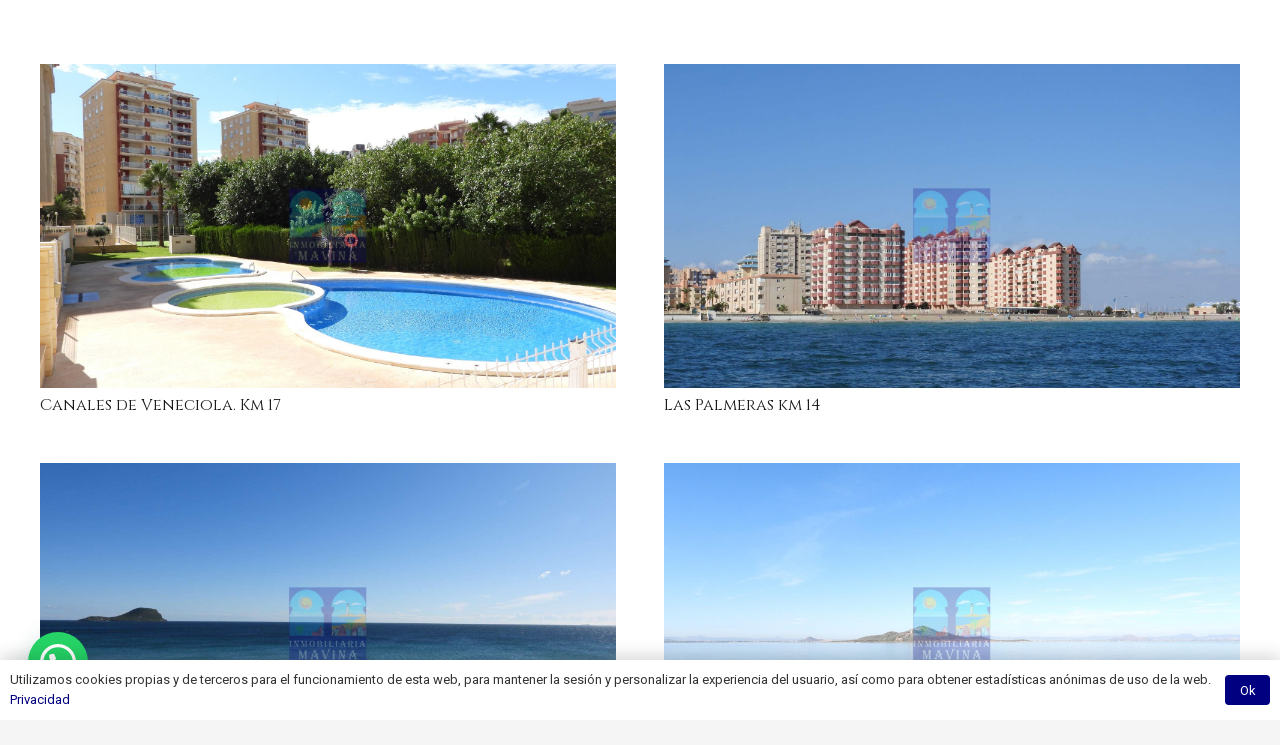

--- FILE ---
content_type: text/html; charset=UTF-8
request_url: https://www.inmomavina.com/propiedad-caracteristica/certificado-energetico-en-curso/
body_size: 13609
content:
<!DOCTYPE HTML>
<html lang="es-ES">
<head>
	<meta charset="UTF-8">
	<meta name='robots' content='index, follow, max-image-preview:large, max-snippet:-1, max-video-preview:-1' />
<link rel="alternate" hreflang="es" href="https://www.inmomavina.com/propiedad-caracteristica/certificado-energetico-en-curso/" />
<link rel="alternate" hreflang="en" href="https://www.inmomavina.com/en/propiedad-caracteristica/certificado-energetico-en-curso-en/" />
<link rel="alternate" hreflang="fr" href="https://www.inmomavina.com/fr/propiedad-caracteristica/certificat-energetique-en-cours/" />
<link rel="alternate" hreflang="pt-pt" href="https://www.inmomavina.com/pt-pt/propiedad-caracteristica/certificado-energetico-en-curso-pt-pt/" />
<link rel="alternate" hreflang="de" href="https://www.inmomavina.com/de/propiedad-caracteristica/certificado-energetico-en-curso-de/" />
<link rel="alternate" hreflang="x-default" href="https://www.inmomavina.com/propiedad-caracteristica/certificado-energetico-en-curso/" />

	<!-- This site is optimized with the Yoast SEO plugin v21.6 - https://yoast.com/wordpress/plugins/seo/ -->
	<title>Certificado Energético: EN CURSO archivos - Inmobiliaria La Manga INMOMAVINA</title>
	<link rel="canonical" href="https://www.inmomavina.com/propiedad-caracteristica/certificado-energetico-en-curso/" />
	<link rel="next" href="https://www.inmomavina.com/propiedad-caracteristica/certificado-energetico-en-curso/page/2/" />
	<meta property="og:locale" content="es_ES" />
	<meta property="og:type" content="article" />
	<meta property="og:title" content="Certificado Energético: EN CURSO archivos - Inmobiliaria La Manga INMOMAVINA" />
	<meta property="og:url" content="https://www.inmomavina.com/propiedad-caracteristica/certificado-energetico-en-curso/" />
	<meta property="og:site_name" content="Inmobiliaria La Manga INMOMAVINA" />
	<meta name="twitter:card" content="summary_large_image" />
	<script type="application/ld+json" class="yoast-schema-graph">{"@context":"https://schema.org","@graph":[{"@type":"CollectionPage","@id":"https://www.inmomavina.com/propiedad-caracteristica/certificado-energetico-en-curso/","url":"https://www.inmomavina.com/propiedad-caracteristica/certificado-energetico-en-curso/","name":"Certificado Energético: EN CURSO archivos - Inmobiliaria La Manga INMOMAVINA","isPartOf":{"@id":"https://www.inmomavina.com/en/#website"},"primaryImageOfPage":{"@id":"https://www.inmomavina.com/propiedad-caracteristica/certificado-energetico-en-curso/#primaryimage"},"image":{"@id":"https://www.inmomavina.com/propiedad-caracteristica/certificado-energetico-en-curso/#primaryimage"},"thumbnailUrl":"https://www.inmomavina.com/wp-content/uploads/2025/11/14.-DSCN5963-Grande.jpg?v=1763463723","breadcrumb":{"@id":"https://www.inmomavina.com/propiedad-caracteristica/certificado-energetico-en-curso/#breadcrumb"},"inLanguage":"es"},{"@type":"ImageObject","inLanguage":"es","@id":"https://www.inmomavina.com/propiedad-caracteristica/certificado-energetico-en-curso/#primaryimage","url":"https://www.inmomavina.com/wp-content/uploads/2025/11/14.-DSCN5963-Grande.jpg?v=1763463723","contentUrl":"https://www.inmomavina.com/wp-content/uploads/2025/11/14.-DSCN5963-Grande.jpg?v=1763463723","width":1920,"height":1080},{"@type":"BreadcrumbList","@id":"https://www.inmomavina.com/propiedad-caracteristica/certificado-energetico-en-curso/#breadcrumb","itemListElement":[{"@type":"ListItem","position":1,"name":"Portada","item":"https://www.inmomavina.com/"},{"@type":"ListItem","position":2,"name":"Certificado Energético: EN CURSO"}]},{"@type":"WebSite","@id":"https://www.inmomavina.com/en/#website","url":"https://www.inmomavina.com/en/","name":"Inmobiliaria La Manga INMOMAVINA","description":"Inmobiliaria en La Manga del Mar Menor, Murcia.","publisher":{"@id":"https://www.inmomavina.com/en/#organization"},"potentialAction":[{"@type":"SearchAction","target":{"@type":"EntryPoint","urlTemplate":"https://www.inmomavina.com/en/?s={search_term_string}"},"query-input":"required name=search_term_string"}],"inLanguage":"es"},{"@type":"Organization","@id":"https://www.inmomavina.com/en/#organization","name":"Inmomavina","alternateName":"Inmobiliaria La Manga Inmomavina","url":"https://www.inmomavina.com/en/","logo":{"@type":"ImageObject","inLanguage":"es","@id":"https://www.inmomavina.com/en/#/schema/logo/image/","url":"https://www.inmomavina.com/wp-content/uploads/2021/06/Logo.jpg","contentUrl":"https://www.inmomavina.com/wp-content/uploads/2021/06/Logo.jpg","width":512,"height":512,"caption":"Inmomavina"},"image":{"@id":"https://www.inmomavina.com/en/#/schema/logo/image/"},"sameAs":["https://www.facebook.com/profile.php?id=100048174626688","https://www.instagram.com/inmomavina/"]}]}</script>
	<!-- / Yoast SEO plugin. -->


<link rel='dns-prefetch' href='//www.inmomavina.com' />
<link rel='dns-prefetch' href='//fonts.googleapis.com' />
<link rel="alternate" type="application/rss+xml" title="Inmobiliaria La Manga INMOMAVINA &raquo; Feed" href="https://www.inmomavina.com/feed/" />
<meta name="viewport" content="width=device-width, initial-scale=1">
<meta name="SKYPE_TOOLBAR" content="SKYPE_TOOLBAR_PARSER_COMPATIBLE">
<meta name="theme-color" content="#f5f5f5">
<script type="text/javascript">
window._wpemojiSettings = {"baseUrl":"https:\/\/s.w.org\/images\/core\/emoji\/14.0.0\/72x72\/","ext":".png","svgUrl":"https:\/\/s.w.org\/images\/core\/emoji\/14.0.0\/svg\/","svgExt":".svg","source":{"concatemoji":"https:\/\/www.inmomavina.com\/wp-includes\/js\/wp-emoji-release.min.js?ver=6.2.8"}};
/*! This file is auto-generated */
!function(e,a,t){var n,r,o,i=a.createElement("canvas"),p=i.getContext&&i.getContext("2d");function s(e,t){p.clearRect(0,0,i.width,i.height),p.fillText(e,0,0);e=i.toDataURL();return p.clearRect(0,0,i.width,i.height),p.fillText(t,0,0),e===i.toDataURL()}function c(e){var t=a.createElement("script");t.src=e,t.defer=t.type="text/javascript",a.getElementsByTagName("head")[0].appendChild(t)}for(o=Array("flag","emoji"),t.supports={everything:!0,everythingExceptFlag:!0},r=0;r<o.length;r++)t.supports[o[r]]=function(e){if(p&&p.fillText)switch(p.textBaseline="top",p.font="600 32px Arial",e){case"flag":return s("\ud83c\udff3\ufe0f\u200d\u26a7\ufe0f","\ud83c\udff3\ufe0f\u200b\u26a7\ufe0f")?!1:!s("\ud83c\uddfa\ud83c\uddf3","\ud83c\uddfa\u200b\ud83c\uddf3")&&!s("\ud83c\udff4\udb40\udc67\udb40\udc62\udb40\udc65\udb40\udc6e\udb40\udc67\udb40\udc7f","\ud83c\udff4\u200b\udb40\udc67\u200b\udb40\udc62\u200b\udb40\udc65\u200b\udb40\udc6e\u200b\udb40\udc67\u200b\udb40\udc7f");case"emoji":return!s("\ud83e\udef1\ud83c\udffb\u200d\ud83e\udef2\ud83c\udfff","\ud83e\udef1\ud83c\udffb\u200b\ud83e\udef2\ud83c\udfff")}return!1}(o[r]),t.supports.everything=t.supports.everything&&t.supports[o[r]],"flag"!==o[r]&&(t.supports.everythingExceptFlag=t.supports.everythingExceptFlag&&t.supports[o[r]]);t.supports.everythingExceptFlag=t.supports.everythingExceptFlag&&!t.supports.flag,t.DOMReady=!1,t.readyCallback=function(){t.DOMReady=!0},t.supports.everything||(n=function(){t.readyCallback()},a.addEventListener?(a.addEventListener("DOMContentLoaded",n,!1),e.addEventListener("load",n,!1)):(e.attachEvent("onload",n),a.attachEvent("onreadystatechange",function(){"complete"===a.readyState&&t.readyCallback()})),(e=t.source||{}).concatemoji?c(e.concatemoji):e.wpemoji&&e.twemoji&&(c(e.twemoji),c(e.wpemoji)))}(window,document,window._wpemojiSettings);
</script>
<style type="text/css">
img.wp-smiley,
img.emoji {
	display: inline !important;
	border: none !important;
	box-shadow: none !important;
	height: 1em !important;
	width: 1em !important;
	margin: 0 0.07em !important;
	vertical-align: -0.1em !important;
	background: none !important;
	padding: 0 !important;
}
</style>
	<link rel='stylesheet' id='wp-block-library-css' href='https://www.inmomavina.com/wp-includes/css/dist/block-library/style.min.css?ver=6.2.8' type='text/css' media='all' />
<style id='joinchat-button-style-inline-css' type='text/css'>
.wp-block-joinchat-button{border:none!important;text-align:center}.wp-block-joinchat-button figure{display:table;margin:0 auto;padding:0}.wp-block-joinchat-button figcaption{font:normal normal 400 .6em/2em var(--wp--preset--font-family--system-font,sans-serif);margin:0;padding:0}.wp-block-joinchat-button .joinchat-button__qr{background-color:#fff;border:6px solid #25d366;border-radius:30px;box-sizing:content-box;display:block;height:200px;margin:auto;overflow:hidden;padding:10px;width:200px}.wp-block-joinchat-button .joinchat-button__qr canvas,.wp-block-joinchat-button .joinchat-button__qr img{display:block;margin:auto}.wp-block-joinchat-button .joinchat-button__link{align-items:center;background-color:#25d366;border:6px solid #25d366;border-radius:30px;display:inline-flex;flex-flow:row nowrap;justify-content:center;line-height:1.25em;margin:0 auto;text-decoration:none}.wp-block-joinchat-button .joinchat-button__link:before{background:transparent var(--joinchat-ico) no-repeat center;background-size:100%;content:"";display:block;height:1.5em;margin:-.75em .75em -.75em 0;width:1.5em}.wp-block-joinchat-button figure+.joinchat-button__link{margin-top:10px}@media (orientation:landscape)and (min-height:481px),(orientation:portrait)and (min-width:481px){.wp-block-joinchat-button.joinchat-button--qr-only figure+.joinchat-button__link{display:none}}@media (max-width:480px),(orientation:landscape)and (max-height:480px){.wp-block-joinchat-button figure{display:none}}

</style>
<link rel='stylesheet' id='classic-theme-styles-css' href='https://www.inmomavina.com/wp-includes/css/classic-themes.min.css?ver=6.2.8' type='text/css' media='all' />
<style id='global-styles-inline-css' type='text/css'>
body{--wp--preset--color--black: #000000;--wp--preset--color--cyan-bluish-gray: #abb8c3;--wp--preset--color--white: #ffffff;--wp--preset--color--pale-pink: #f78da7;--wp--preset--color--vivid-red: #cf2e2e;--wp--preset--color--luminous-vivid-orange: #ff6900;--wp--preset--color--luminous-vivid-amber: #fcb900;--wp--preset--color--light-green-cyan: #7bdcb5;--wp--preset--color--vivid-green-cyan: #00d084;--wp--preset--color--pale-cyan-blue: #8ed1fc;--wp--preset--color--vivid-cyan-blue: #0693e3;--wp--preset--color--vivid-purple: #9b51e0;--wp--preset--gradient--vivid-cyan-blue-to-vivid-purple: linear-gradient(135deg,rgba(6,147,227,1) 0%,rgb(155,81,224) 100%);--wp--preset--gradient--light-green-cyan-to-vivid-green-cyan: linear-gradient(135deg,rgb(122,220,180) 0%,rgb(0,208,130) 100%);--wp--preset--gradient--luminous-vivid-amber-to-luminous-vivid-orange: linear-gradient(135deg,rgba(252,185,0,1) 0%,rgba(255,105,0,1) 100%);--wp--preset--gradient--luminous-vivid-orange-to-vivid-red: linear-gradient(135deg,rgba(255,105,0,1) 0%,rgb(207,46,46) 100%);--wp--preset--gradient--very-light-gray-to-cyan-bluish-gray: linear-gradient(135deg,rgb(238,238,238) 0%,rgb(169,184,195) 100%);--wp--preset--gradient--cool-to-warm-spectrum: linear-gradient(135deg,rgb(74,234,220) 0%,rgb(151,120,209) 20%,rgb(207,42,186) 40%,rgb(238,44,130) 60%,rgb(251,105,98) 80%,rgb(254,248,76) 100%);--wp--preset--gradient--blush-light-purple: linear-gradient(135deg,rgb(255,206,236) 0%,rgb(152,150,240) 100%);--wp--preset--gradient--blush-bordeaux: linear-gradient(135deg,rgb(254,205,165) 0%,rgb(254,45,45) 50%,rgb(107,0,62) 100%);--wp--preset--gradient--luminous-dusk: linear-gradient(135deg,rgb(255,203,112) 0%,rgb(199,81,192) 50%,rgb(65,88,208) 100%);--wp--preset--gradient--pale-ocean: linear-gradient(135deg,rgb(255,245,203) 0%,rgb(182,227,212) 50%,rgb(51,167,181) 100%);--wp--preset--gradient--electric-grass: linear-gradient(135deg,rgb(202,248,128) 0%,rgb(113,206,126) 100%);--wp--preset--gradient--midnight: linear-gradient(135deg,rgb(2,3,129) 0%,rgb(40,116,252) 100%);--wp--preset--duotone--dark-grayscale: url('#wp-duotone-dark-grayscale');--wp--preset--duotone--grayscale: url('#wp-duotone-grayscale');--wp--preset--duotone--purple-yellow: url('#wp-duotone-purple-yellow');--wp--preset--duotone--blue-red: url('#wp-duotone-blue-red');--wp--preset--duotone--midnight: url('#wp-duotone-midnight');--wp--preset--duotone--magenta-yellow: url('#wp-duotone-magenta-yellow');--wp--preset--duotone--purple-green: url('#wp-duotone-purple-green');--wp--preset--duotone--blue-orange: url('#wp-duotone-blue-orange');--wp--preset--font-size--small: 13px;--wp--preset--font-size--medium: 20px;--wp--preset--font-size--large: 36px;--wp--preset--font-size--x-large: 42px;--wp--preset--spacing--20: 0.44rem;--wp--preset--spacing--30: 0.67rem;--wp--preset--spacing--40: 1rem;--wp--preset--spacing--50: 1.5rem;--wp--preset--spacing--60: 2.25rem;--wp--preset--spacing--70: 3.38rem;--wp--preset--spacing--80: 5.06rem;--wp--preset--shadow--natural: 6px 6px 9px rgba(0, 0, 0, 0.2);--wp--preset--shadow--deep: 12px 12px 50px rgba(0, 0, 0, 0.4);--wp--preset--shadow--sharp: 6px 6px 0px rgba(0, 0, 0, 0.2);--wp--preset--shadow--outlined: 6px 6px 0px -3px rgba(255, 255, 255, 1), 6px 6px rgba(0, 0, 0, 1);--wp--preset--shadow--crisp: 6px 6px 0px rgba(0, 0, 0, 1);}:where(.is-layout-flex){gap: 0.5em;}body .is-layout-flow > .alignleft{float: left;margin-inline-start: 0;margin-inline-end: 2em;}body .is-layout-flow > .alignright{float: right;margin-inline-start: 2em;margin-inline-end: 0;}body .is-layout-flow > .aligncenter{margin-left: auto !important;margin-right: auto !important;}body .is-layout-constrained > .alignleft{float: left;margin-inline-start: 0;margin-inline-end: 2em;}body .is-layout-constrained > .alignright{float: right;margin-inline-start: 2em;margin-inline-end: 0;}body .is-layout-constrained > .aligncenter{margin-left: auto !important;margin-right: auto !important;}body .is-layout-constrained > :where(:not(.alignleft):not(.alignright):not(.alignfull)){max-width: var(--wp--style--global--content-size);margin-left: auto !important;margin-right: auto !important;}body .is-layout-constrained > .alignwide{max-width: var(--wp--style--global--wide-size);}body .is-layout-flex{display: flex;}body .is-layout-flex{flex-wrap: wrap;align-items: center;}body .is-layout-flex > *{margin: 0;}:where(.wp-block-columns.is-layout-flex){gap: 2em;}.has-black-color{color: var(--wp--preset--color--black) !important;}.has-cyan-bluish-gray-color{color: var(--wp--preset--color--cyan-bluish-gray) !important;}.has-white-color{color: var(--wp--preset--color--white) !important;}.has-pale-pink-color{color: var(--wp--preset--color--pale-pink) !important;}.has-vivid-red-color{color: var(--wp--preset--color--vivid-red) !important;}.has-luminous-vivid-orange-color{color: var(--wp--preset--color--luminous-vivid-orange) !important;}.has-luminous-vivid-amber-color{color: var(--wp--preset--color--luminous-vivid-amber) !important;}.has-light-green-cyan-color{color: var(--wp--preset--color--light-green-cyan) !important;}.has-vivid-green-cyan-color{color: var(--wp--preset--color--vivid-green-cyan) !important;}.has-pale-cyan-blue-color{color: var(--wp--preset--color--pale-cyan-blue) !important;}.has-vivid-cyan-blue-color{color: var(--wp--preset--color--vivid-cyan-blue) !important;}.has-vivid-purple-color{color: var(--wp--preset--color--vivid-purple) !important;}.has-black-background-color{background-color: var(--wp--preset--color--black) !important;}.has-cyan-bluish-gray-background-color{background-color: var(--wp--preset--color--cyan-bluish-gray) !important;}.has-white-background-color{background-color: var(--wp--preset--color--white) !important;}.has-pale-pink-background-color{background-color: var(--wp--preset--color--pale-pink) !important;}.has-vivid-red-background-color{background-color: var(--wp--preset--color--vivid-red) !important;}.has-luminous-vivid-orange-background-color{background-color: var(--wp--preset--color--luminous-vivid-orange) !important;}.has-luminous-vivid-amber-background-color{background-color: var(--wp--preset--color--luminous-vivid-amber) !important;}.has-light-green-cyan-background-color{background-color: var(--wp--preset--color--light-green-cyan) !important;}.has-vivid-green-cyan-background-color{background-color: var(--wp--preset--color--vivid-green-cyan) !important;}.has-pale-cyan-blue-background-color{background-color: var(--wp--preset--color--pale-cyan-blue) !important;}.has-vivid-cyan-blue-background-color{background-color: var(--wp--preset--color--vivid-cyan-blue) !important;}.has-vivid-purple-background-color{background-color: var(--wp--preset--color--vivid-purple) !important;}.has-black-border-color{border-color: var(--wp--preset--color--black) !important;}.has-cyan-bluish-gray-border-color{border-color: var(--wp--preset--color--cyan-bluish-gray) !important;}.has-white-border-color{border-color: var(--wp--preset--color--white) !important;}.has-pale-pink-border-color{border-color: var(--wp--preset--color--pale-pink) !important;}.has-vivid-red-border-color{border-color: var(--wp--preset--color--vivid-red) !important;}.has-luminous-vivid-orange-border-color{border-color: var(--wp--preset--color--luminous-vivid-orange) !important;}.has-luminous-vivid-amber-border-color{border-color: var(--wp--preset--color--luminous-vivid-amber) !important;}.has-light-green-cyan-border-color{border-color: var(--wp--preset--color--light-green-cyan) !important;}.has-vivid-green-cyan-border-color{border-color: var(--wp--preset--color--vivid-green-cyan) !important;}.has-pale-cyan-blue-border-color{border-color: var(--wp--preset--color--pale-cyan-blue) !important;}.has-vivid-cyan-blue-border-color{border-color: var(--wp--preset--color--vivid-cyan-blue) !important;}.has-vivid-purple-border-color{border-color: var(--wp--preset--color--vivid-purple) !important;}.has-vivid-cyan-blue-to-vivid-purple-gradient-background{background: var(--wp--preset--gradient--vivid-cyan-blue-to-vivid-purple) !important;}.has-light-green-cyan-to-vivid-green-cyan-gradient-background{background: var(--wp--preset--gradient--light-green-cyan-to-vivid-green-cyan) !important;}.has-luminous-vivid-amber-to-luminous-vivid-orange-gradient-background{background: var(--wp--preset--gradient--luminous-vivid-amber-to-luminous-vivid-orange) !important;}.has-luminous-vivid-orange-to-vivid-red-gradient-background{background: var(--wp--preset--gradient--luminous-vivid-orange-to-vivid-red) !important;}.has-very-light-gray-to-cyan-bluish-gray-gradient-background{background: var(--wp--preset--gradient--very-light-gray-to-cyan-bluish-gray) !important;}.has-cool-to-warm-spectrum-gradient-background{background: var(--wp--preset--gradient--cool-to-warm-spectrum) !important;}.has-blush-light-purple-gradient-background{background: var(--wp--preset--gradient--blush-light-purple) !important;}.has-blush-bordeaux-gradient-background{background: var(--wp--preset--gradient--blush-bordeaux) !important;}.has-luminous-dusk-gradient-background{background: var(--wp--preset--gradient--luminous-dusk) !important;}.has-pale-ocean-gradient-background{background: var(--wp--preset--gradient--pale-ocean) !important;}.has-electric-grass-gradient-background{background: var(--wp--preset--gradient--electric-grass) !important;}.has-midnight-gradient-background{background: var(--wp--preset--gradient--midnight) !important;}.has-small-font-size{font-size: var(--wp--preset--font-size--small) !important;}.has-medium-font-size{font-size: var(--wp--preset--font-size--medium) !important;}.has-large-font-size{font-size: var(--wp--preset--font-size--large) !important;}.has-x-large-font-size{font-size: var(--wp--preset--font-size--x-large) !important;}
.wp-block-navigation a:where(:not(.wp-element-button)){color: inherit;}
:where(.wp-block-columns.is-layout-flex){gap: 2em;}
.wp-block-pullquote{font-size: 1.5em;line-height: 1.6;}
</style>
<link rel='stylesheet' id='wpml-blocks-css' href='https://www.inmomavina.com/wp-content/plugins/sitepress-multilingual-cms/dist/css/blocks/styles.css?ver=4.6.3' type='text/css' media='all' />
<link rel='stylesheet' id='isos-social-sharing-css-css' href='https://www.inmomavina.com/wp-content/plugins/acrilonia/assets/css/social-sharing.css?ver=1.39' type='text/css' media='all' />
<link rel='stylesheet' id='inmobiliaria-css' href='https://www.inmomavina.com/wp-content/plugins/acrilonia/plugins/inmobiliaria/assets/css/inmobiliaria.css?ver=1.32' type='text/css' media='all' />
<link rel='stylesheet' id='vc-inmo-css-css' href='https://www.inmomavina.com/wp-content/plugins/acrilonia/plugins/inmobiliaria/assets/css/vc.css?ver=1.32' type='text/css' media='all' />
<link rel='stylesheet' id='property-slider-css' href='https://www.inmomavina.com/wp-content/plugins/acrilonia/plugins/inmobiliaria/assets/splide/css/splide.min.css?ver=1.32' type='text/css' media='all' />
<link rel='stylesheet' id='map-css-css' href='https://www.inmomavina.com/wp-content/plugins/acrilonia/plugins/inmobiliaria/assets/css/map.css?ver=1.32' type='text/css' media='all' />
<link rel='stylesheet' id='formcraft-common-css' href='https://www.inmomavina.com/wp-content/plugins/formcraft3/dist/formcraft-common.css?ver=3.8.24' type='text/css' media='all' />
<link rel='stylesheet' id='formcraft-form-css' href='https://www.inmomavina.com/wp-content/plugins/formcraft3/dist/form.css?ver=3.8.24' type='text/css' media='all' />
<link rel='stylesheet' id='us-fonts-css' href='https://fonts.googleapis.com/css?family=Cinzel%3A400%2C700%7CRoboto%3A400%2C700&#038;display=swap&#038;ver=6.2.8' type='text/css' media='all' />
<link rel='stylesheet' id='us-style-css' href='https://www.inmomavina.com/wp-content/themes/Inmomavina_theme/css/style.min.css?ver=7.15' type='text/css' media='all' />
<link rel='stylesheet' id='us-ripple-css' href='https://www.inmomavina.com/wp-content/themes/Inmomavina_theme/common/css/base/ripple.css?ver=7.15' type='text/css' media='all' />
<link rel='stylesheet' id='bsf-Defaults-css' href='https://www.inmomavina.com/wp-content/uploads/smile_fonts/Defaults/Defaults.css?ver=3.19.9' type='text/css' media='all' />
<!--n2css--><!--n2js--><script></script><meta name="generator" content="WPML ver:4.6.3 stt:1,4,3,41,2;" />
		<script>
			if ( ! /Android|webOS|iPhone|iPad|iPod|BlackBerry|IEMobile|Opera Mini/i.test( navigator.userAgent ) ) {
				var root = document.getElementsByTagName( 'html' )[ 0 ]
				root.className += " no-touch";
			}
		</script>
		<meta name="generator" content="Powered by WPBakery Page Builder - drag and drop page builder for WordPress."/>
<link rel="icon" href="https://www.inmomavina.com/wp-content/uploads/2021/06/Logo-150x150.jpg" sizes="32x32" />
<link rel="icon" href="https://www.inmomavina.com/wp-content/uploads/2021/06/Logo-300x300.jpg" sizes="192x192" />
<link rel="apple-touch-icon" href="https://www.inmomavina.com/wp-content/uploads/2021/06/Logo-300x300.jpg" />
<meta name="msapplication-TileImage" content="https://www.inmomavina.com/wp-content/uploads/2021/06/Logo-300x300.jpg" />
<noscript><style> .wpb_animate_when_almost_visible { opacity: 1; }</style></noscript>		<style id="us-icon-fonts">@font-face{font-display:block;font-style:normal;font-family:"fontawesome";font-weight:900;src:url("https://www.inmomavina.com/wp-content/themes/Inmomavina_theme/fonts/fa-solid-900.woff2?ver=7.15") format("woff2"),url("https://www.inmomavina.com/wp-content/themes/Inmomavina_theme/fonts/fa-solid-900.woff?ver=7.15") format("woff")}.fas{font-family:"fontawesome";font-weight:900}@font-face{font-display:block;font-style:normal;font-family:"fontawesome";font-weight:400;src:url("https://www.inmomavina.com/wp-content/themes/Inmomavina_theme/fonts/fa-regular-400.woff2?ver=7.15") format("woff2"),url("https://www.inmomavina.com/wp-content/themes/Inmomavina_theme/fonts/fa-regular-400.woff?ver=7.15") format("woff")}.far{font-family:"fontawesome";font-weight:400}@font-face{font-display:block;font-style:normal;font-family:"fontawesome";font-weight:300;src:url("https://www.inmomavina.com/wp-content/themes/Inmomavina_theme/fonts/fa-light-300.woff2?ver=7.15") format("woff2"),url("https://www.inmomavina.com/wp-content/themes/Inmomavina_theme/fonts/fa-light-300.woff?ver=7.15") format("woff")}.fal{font-family:"fontawesome";font-weight:300}@font-face{font-display:block;font-style:normal;font-family:"Font Awesome 5 Duotone";font-weight:900;src:url("https://www.inmomavina.com/wp-content/themes/Inmomavina_theme/fonts/fa-duotone-900.woff2?ver=7.15") format("woff2"),url("https://www.inmomavina.com/wp-content/themes/Inmomavina_theme/fonts/fa-duotone-900.woff?ver=7.15") format("woff")}.fad{font-family:"Font Awesome 5 Duotone";font-weight:900}.fad{position:relative}.fad:before{position:absolute}.fad:after{opacity:0.4}@font-face{font-display:block;font-style:normal;font-family:"Font Awesome 5 Brands";font-weight:400;src:url("https://www.inmomavina.com/wp-content/themes/Inmomavina_theme/fonts/fa-brands-400.woff2?ver=7.15") format("woff2"),url("https://www.inmomavina.com/wp-content/themes/Inmomavina_theme/fonts/fa-brands-400.woff?ver=7.15") format("woff")}.fab{font-family:"Font Awesome 5 Brands";font-weight:400}@font-face{font-display:block;font-style:normal;font-family:"Material Icons";font-weight:400;src:url("https://www.inmomavina.com/wp-content/themes/Inmomavina_theme/fonts/material-icons.woff2?ver=7.15") format("woff2"),url("https://www.inmomavina.com/wp-content/themes/Inmomavina_theme/fonts/material-icons.woff?ver=7.15") format("woff")}.material-icons{font-family:"Material Icons";font-weight:400}</style>
				<style id="us-theme-options-css">:root{--color-header-middle-bg:#000080;--color-header-middle-bg-grad:#000080;--color-header-middle-text:#ffffff;--color-header-middle-text-hover:#ffffff;--color-header-transparent-bg:transparent;--color-header-transparent-bg-grad:transparent;--color-header-transparent-text:#fff;--color-header-transparent-text-hover:#fff;--color-chrome-toolbar:#f5f5f5;--color-chrome-toolbar-grad:#f5f5f5;--color-header-top-bg:#f5f5f5;--color-header-top-bg-grad:linear-gradient(0deg,#f5f5f5,#fff);--color-header-top-text:#99ff00;--color-header-top-text-hover:#e95095;--color-header-top-transparent-bg:rgba(0,0,0,0.2);--color-header-top-transparent-bg-grad:rgba(0,0,0,0.2);--color-header-top-transparent-text:rgba(255,255,255,0.66);--color-header-top-transparent-text-hover:#fff;--color-content-bg:#fff;--color-content-bg-grad:#fff;--color-content-bg-alt:#f5f5f5;--color-content-bg-alt-grad:#f5f5f5;--color-content-border:#e8e8e8;--color-content-heading:#1a1a1a;--color-content-heading-grad:#1a1a1a;--color-content-text:#333;--color-content-link:#000080;--color-content-link-hover:#7049ba;--color-content-primary:#000080;--color-content-primary-grad:#000080;--color-content-secondary:#7049ba;--color-content-secondary-grad:linear-gradient(135deg,#7049ba,#e95095);--color-content-faded:#999;--color-content-overlay:rgba(0,0,0,0.75);--color-content-overlay-grad:rgba(0,0,0,0.75);--color-alt-content-bg-alt:#fff;--color-alt-content-bg-alt-grad:#fff;--color-alt-content-border:#ddd;--color-alt-content-heading:#1a1a1a;--color-alt-content-heading-grad:#1a1a1a;--color-alt-content-text:#333;--color-alt-content-link:#000080;--color-alt-content-link-hover:#7049ba;--color-alt-content-primary:#e95095;--color-alt-content-primary-grad:linear-gradient(135deg,#e95095,#7049ba);--color-alt-content-secondary:#7049ba;--color-alt-content-secondary-grad:linear-gradient(135deg,#7049ba,#e95095);--color-alt-content-faded:#999;--color-alt-content-overlay:#e95095;--color-alt-content-overlay-grad:linear-gradient(135deg,#e95095,rgba(233,80,149,0.75));--color-footer-bg:#f5f5f5;--color-footer-bg-grad:#f5f5f5;--color-footer-bg-alt:#1a1a1a;--color-footer-bg-alt-grad:#1a1a1a;--color-footer-border:#333;--color-footer-text:#333333;--color-footer-link:#000080;--color-footer-link-hover:#0909e8;--color-subfooter-bg:#e8e8e8;--color-subfooter-bg-grad:#e8e8e8;--color-subfooter-bg-alt:#222;--color-subfooter-bg-alt-grad:#222;--color-subfooter-border:#282828;--color-subfooter-text:#ffffff;--color-subfooter-link:#fff;--color-subfooter-link-hover:#ffffff;--color-content-primary-faded:rgba(0,0,128,0.15);--box-shadow:0 5px 15px rgba(0,0,0,.15);--box-shadow-up:0 -5px 15px rgba(0,0,0,.15)}@supports (color:inherit){.w-counter.color_secondary .w-counter-value,.w-iconbox.color_secondary.style_default .w-iconbox-icon i:not(.fad){background:var(--color-content-secondary-grad);-webkit-background-clip:text;color:transparent}}.has-content-primary-color{color:var(--color-content-primary)}.has-content-primary-background-color{background:var(--color-content-primary-grad)}.has-content-secondary-color{color:var(--color-content-secondary)}.has-content-secondary-background-color{background:var(--color-content-secondary-grad)}.has-content-heading-color{color:var(--color-content-heading)}.has-content-heading-background-color{background:var(--color-content-heading-grad)}.has-content-text-color{color:var(--color-content-text)}.has-content-text-background-color{background:var(--color-content-text-grad)}.has-content-faded-color{color:var(--color-content-faded)}.has-content-faded-background-color{background:var(--color-content-faded-grad)}.has-content-border-color{color:var(--color-content-border)}.has-content-border-background-color{background:var(--color-content-border-grad)}.has-content-bg-alt-color{color:var(--color-content-bg-alt)}.has-content-bg-alt-background-color{background:var(--color-content-bg-alt-grad)}.has-content-bg-color{color:var(--color-content-bg)}.has-content-bg-background-color{background:var(--color-content-bg-grad)}html,.l-header .widget,.menu-item-object-us_page_block{font-family:'Roboto',sans-serif;font-weight:400;font-size:16px;line-height:28px}h1{font-family:'Cinzel',serif;font-weight:400;font-size:2.3rem;line-height:1.2;letter-spacing:0;margin-bottom:1.5rem}h2{font-family:'Cinzel',serif;font-weight:400;font-size:2.0rem;line-height:1.2;letter-spacing:0;margin-bottom:1.5rem}h3{font-family:'Cinzel',serif;font-weight:400;font-size:1.7rem;line-height:1.2;letter-spacing:0;margin-bottom:1.5rem}.widgettitle,.comment-reply-title,h4{font-family:'Cinzel',serif;font-weight:400;font-size:1.5rem;line-height:1.2;letter-spacing:0;margin-bottom:1.5rem}h5{font-family:'Cinzel',serif;font-weight:400;font-size:1.4rem;line-height:1.2;letter-spacing:0;margin-bottom:1.5rem}h6{font-family:'Cinzel',serif;font-weight:400;font-size:1.3rem;line-height:1.2;letter-spacing:0;margin-bottom:1.5rem}@media (max-width:767px){html{font-size:16px;line-height:28px}h1{font-size:3.0rem}h1.vc_custom_heading:not([class*="us_custom_"]){font-size:3.0rem!important}h2{font-size:2.0rem}h2.vc_custom_heading:not([class*="us_custom_"]){font-size:2.0rem!important}h3{font-size:1.7rem}h3.vc_custom_heading:not([class*="us_custom_"]){font-size:1.7rem!important}h4,.widgettitle,.comment-reply-title{font-size:1.5rem}h4.vc_custom_heading:not([class*="us_custom_"]){font-size:1.5rem!important}h5{font-size:1.4rem}h5.vc_custom_heading:not([class*="us_custom_"]){font-size:1.4rem!important}h6{font-size:1.3rem}h6.vc_custom_heading:not([class*="us_custom_"]){font-size:1.3rem!important}}body{background:var(--color-content-bg-alt)}.l-canvas.type_boxed,.l-canvas.type_boxed .l-subheader,.l-canvas.type_boxed~.l-footer{max-width:1300px}.l-subheader-h,.l-section-h,.l-main .aligncenter,.w-tabs-section-content-h{max-width:1440px}.post-password-form{max-width:calc(1440px + 5rem)}@media screen and (max-width:1520px){.l-main .aligncenter{max-width:calc(100vw - 5rem)}}@media screen and (min-width:1520px){.l-main .alignfull{margin-left:calc(720px - 50vw);margin-right:calc(720px - 50vw)}}.wpb_text_column:not(:last-child){margin-bottom:1.5rem}.g-cols .l-sidebar{width:29.7%}.g-cols .l-content{width:70.3%}@media (max-width:767px){.l-canvas{overflow:hidden}.g-cols.reversed{flex-direction:column-reverse}.g-cols>div:not([class*=" vc_col-"]){width:100%;margin:0 0 1.5rem}.g-cols.type_boxes>div,.g-cols.reversed>div:first-child,.g-cols:not(.reversed)>div:last-child,.g-cols>div.has-fill{margin-bottom:0}.g-cols.type_default>.wpb_column.stretched{margin-left:-1rem;margin-right:-1rem;width:auto}.g-cols.type_boxes>.wpb_column.stretched{margin-left:-2.5rem;margin-right:-2.5rem;width:auto}.align_center_xs,.align_center_xs .w-socials{text-align:center}.align_center_xs .w-hwrapper>*{margin:0.5rem 0;width:100%}}@media (min-width:768px){.l-section.for_sidebar.at_left>div>.g-cols{flex-direction:row-reverse}.vc_column-inner.type_sticky>.wpb_wrapper{position:-webkit-sticky;position:sticky}.l-section.type_sticky{position:-webkit-sticky;position:sticky;top:0;z-index:11;transform:translateZ(0); transition:top 0.3s cubic-bezier(.78,.13,.15,.86) 0.1s}.l-section.type_sticky>.l-section-h{transition:padding-top 0.3s}}@media screen and (min-width:1520px){.g-cols.type_default>.wpb_column.stretched:first-of-type{margin-left:calc(720px + 1.5rem - 50vw)}.g-cols.type_default>.wpb_column.stretched:last-of-type{margin-right:calc(720px + 1.5rem - 50vw)}.g-cols.type_boxes>.wpb_column.stretched:first-of-type{margin-left:calc(720px - 50vw)}.g-cols.type_boxes>.wpb_column.stretched:last-of-type{margin-right:calc(720px - 50vw)}}a,button,input[type="submit"],.ui-slider-handle{outline:none!important}.w-header-show{background:rgba(0,0,0,0.3)}.no-touch .w-header-show:hover{background:var(--color-content-primary-grad)}button[type="submit"]:not(.w-btn),input[type="submit"]{font-size:16px;line-height:1.2!important;font-weight:700;font-style:normal;text-transform:none;letter-spacing:0em;border-radius:0.3em;padding:0.8em 1.8em;box-shadow:0 0em 0em rgba(0,0,0,0.2);background:var(--color-content-primary);border-color:transparent;color:#ffffff!important}button[type="submit"]:not(.w-btn):before,input[type="submit"]{border-width:0px}.no-touch button[type="submit"]:not(.w-btn):hover,.no-touch input[type="submit"]:hover{box-shadow:0 0em 0em rgba(0,0,0,0.2);background:#e8e8e8;border-color:transparent;color:#1a1a1a!important}.us-nav-style_1>*,.navstyle_1>.owl-nav div,.us-btn-style_1{font-family:'Roboto',sans-serif;font-size:16px;line-height:1.2!important;font-weight:700;font-style:normal;text-transform:none;letter-spacing:0em;border-radius:0.3em;padding:0.8em 1.8em;background:var(--color-content-primary);border-color:transparent;color:#ffffff!important;box-shadow:0 0em 0em rgba(0,0,0,0.2)}.us-nav-style_1>*:before,.navstyle_1>.owl-nav div:before,.us-btn-style_1:before{border-width:0px}.us-nav-style_1>span.current,.no-touch .us-nav-style_1>a:hover,.no-touch .navstyle_1>.owl-nav div:hover,.no-touch .us-btn-style_1:hover{box-shadow:0 0em 0em rgba(0,0,0,0.2);background:#e8e8e8;border-color:transparent;color:#1a1a1a!important}.us-nav-style_1>*{min-width:calc(1.2em + 2 * 0.8em)}.us-nav-style_5>*,.navstyle_5>.owl-nav div,.us-btn-style_5{font-family:'Roboto',sans-serif;font-size:16px;line-height:1.20!important;font-weight:700;font-style:normal;text-transform:none;letter-spacing:0em;border-radius:0.3em;padding:0.8em 1.8em;background:var(--color-content-primary);border-color:transparent;color:#ffffff!important;box-shadow:0 0em 0em rgba(0,0,0,0.2)}.us-nav-style_5>*:before,.navstyle_5>.owl-nav div:before,.us-btn-style_5:before{border-width:0px}.us-nav-style_5>span.current,.no-touch .us-nav-style_5>a:hover,.no-touch .navstyle_5>.owl-nav div:hover,.no-touch .us-btn-style_5:hover{box-shadow:0 0em 0em rgba(0,0,0,0.2);background:#e8e8e8;border-color:transparent;color:#1a1a1a!important}.us-nav-style_5>*{min-width:calc(1.20em + 2 * 0.8em)}.us-nav-style_2>*,.navstyle_2>.owl-nav div,.us-btn-style_2{font-family:'Roboto',sans-serif;font-size:16px;line-height:1.2!important;font-weight:700;font-style:normal;text-transform:none;letter-spacing:0em;border-radius:0.3em;padding:0.8em 1.8em;background:var(--color-content-border);border-color:transparent;color:var(--color-content-text)!important;box-shadow:0 0em 0em rgba(0,0,0,0.2)}.us-nav-style_2>*:before,.navstyle_2>.owl-nav div:before,.us-btn-style_2:before{border-width:0px}.us-nav-style_2>span.current,.no-touch .us-nav-style_2>a:hover,.no-touch .navstyle_2>.owl-nav div:hover,.no-touch .us-btn-style_2:hover{box-shadow:0 0em 0em rgba(0,0,0,0.2);background:var(--color-content-text);border-color:transparent;color:var(--color-content-bg)!important}.us-nav-style_2>*{min-width:calc(1.2em + 2 * 0.8em)}.us-nav-style_3>*,.navstyle_3>.owl-nav div,.us-btn-style_3{font-family:'Roboto',sans-serif;font-size:1rem;line-height:1.2!important;font-weight:400;font-style:normal;text-transform:none;letter-spacing:0em;border-radius:4em;padding:1.2em 1.6em;background:var(--color-content-primary);border-color:transparent;color:#ffffff!important;box-shadow:0 0em 0em rgba(0,0,0,0.2)}.us-nav-style_3>*:before,.navstyle_3>.owl-nav div:before,.us-btn-style_3:before{border-width:8px}.us-nav-style_3>span.current,.no-touch .us-nav-style_3>a:hover,.no-touch .navstyle_3>.owl-nav div:hover,.no-touch .us-btn-style_3:hover{box-shadow:0 0em 0em rgba(0,0,0,0.2);background:#e8e8e8;border-color:transparent;color:#1a1a1a!important}.us-nav-style_3>*{min-width:calc(1.2em + 2 * 1.2em)}.us-nav-style_4>*,.navstyle_4>.owl-nav div,.us-btn-style_4{font-family:'Roboto',sans-serif;font-size:1rem;line-height:1.2!important;font-weight:400;font-style:normal;text-transform:none;letter-spacing:0em;border-radius:0.3em;padding:0.6em 1.1em;background:var(--color-header-middle-bg);border-color:transparent;color:#ffffff!important;box-shadow:0 0em 0em rgba(0,0,0,0.2)}.us-nav-style_4>*:before,.navstyle_4>.owl-nav div:before,.us-btn-style_4:before{border-width:1px}.us-nav-style_4>span.current,.no-touch .us-nav-style_4>a:hover,.no-touch .navstyle_4>.owl-nav div:hover,.no-touch .us-btn-style_4:hover{box-shadow:0 0em 0em rgba(0,0,0,0.2);background:var(--color-header-middle-bg);border-color:transparent;color:#ffffff!important}.us-nav-style_4>*{min-width:calc(1.2em + 2 * 0.6em)}.w-filter.state_desktop.style_drop_default .w-filter-item-title,.select2-selection,select,textarea,input:not([type="submit"]),.w-form-checkbox,.w-form-radio{font-size:1rem;font-weight:400;letter-spacing:0em;border-width:0px;border-radius:0rem;background:var(--color-content-bg-alt);border-color:var(--color-content-border);color:var(--color-content-text);box-shadow:0px 1px 0px 0px rgba(0,0,0,0.08) inset}body .select2-dropdown{background:var(--color-content-bg-alt);color:var(--color-content-text)}.w-filter.state_desktop.style_drop_default .w-filter-item-title,.select2-selection,select,input:not([type="submit"]){min-height:2.8rem;line-height:2.8rem;padding:0 0.8rem}select{height:2.8rem}textarea{padding:calc(2.8rem/2 + 0px - 0.7em) 0.8rem}.w-filter.state_desktop.style_drop_default .w-filter-item-title:focus,.select2-container--open .select2-selection,select:focus,textarea:focus,input:not([type="submit"]):focus,input:focus + .w-form-checkbox,input:focus + .w-form-radio{box-shadow:0px 0px 0px 2px var(--color-content-primary)}.w-filter-item[data-ui_type="dropdown"] .w-filter-item-values:after,.w-filter.state_desktop.style_drop_default .w-filter-item-title:after,.w-order-select:after,.select2-selection__arrow:after,.w-search-form-btn,.widget_search form:after,.w-form-row-field:after{font-size:1rem;margin:0 0.8rem;color:var(--color-content-text)}.w-form-row-field>i{font-size:1rem;top:calc(2.8rem/2);margin:0px;padding:0 0.8rem;color:var(--color-content-text)}.w-form-row.with_icon input,.w-form-row.with_icon textarea,.w-form-row.with_icon select{padding-left:calc(1.8em + 0.8rem)}.w-form-row.move_label .w-form-row-label{font-size:1rem;top:calc(2.8rem/2 + 0px - 0.7em);margin:0 0.8rem;background-color:var(--color-content-bg-alt);color:var(--color-content-text)}.w-form-row.with_icon.move_label .w-form-row-label{margin-left:calc(1.6em + 0.8rem)}.color_alternate input:not([type="submit"]),.color_alternate textarea,.color_alternate select,.color_alternate .w-form-checkbox,.color_alternate .w-form-radio,.color_alternate .move_label .w-form-row-label{background:var(--color-alt-content-bg-alt-grad)}.color_footer-top input:not([type="submit"]),.color_footer-top textarea,.color_footer-top select,.color_footer-top .w-form-checkbox,.color_footer-top .w-form-radio,.color_footer-top .w-form-row.move_label .w-form-row-label{background:var(--color-subfooter-bg-alt-grad)}.color_footer-bottom input:not([type="submit"]),.color_footer-bottom textarea,.color_footer-bottom select,.color_footer-bottom .w-form-checkbox,.color_footer-bottom .w-form-radio,.color_footer-bottom .w-form-row.move_label .w-form-row-label{background:var(--color-footer-bg-alt-grad)}.color_alternate input:not([type="submit"]),.color_alternate textarea,.color_alternate select,.color_alternate .w-form-checkbox,.color_alternate .w-form-radio{border-color:var(--color-alt-content-border)}.color_footer-top input:not([type="submit"]),.color_footer-top textarea,.color_footer-top select,.color_footer-top .w-form-checkbox,.color_footer-top .w-form-radio{border-color:var(--color-subfooter-border)}.color_footer-bottom input:not([type="submit"]),.color_footer-bottom textarea,.color_footer-bottom select,.color_footer-bottom .w-form-checkbox,.color_footer-bottom .w-form-radio{border-color:var(--color-footer-border)}.color_alternate input:not([type="submit"]),.color_alternate textarea,.color_alternate select,.color_alternate .w-form-checkbox,.color_alternate .w-form-radio,.color_alternate .w-form-row-field>i,.color_alternate .w-form-row-field:after,.color_alternate .widget_search form:after,.color_footer-top input:not([type="submit"]),.color_footer-top textarea,.color_footer-top select,.color_footer-top .w-form-checkbox,.color_footer-top .w-form-radio,.color_footer-top .w-form-row-field>i,.color_footer-top .w-form-row-field:after,.color_footer-top .widget_search form:after,.color_footer-bottom input:not([type="submit"]),.color_footer-bottom textarea,.color_footer-bottom select,.color_footer-bottom .w-form-checkbox,.color_footer-bottom .w-form-radio,.color_footer-bottom .w-form-row-field>i,.color_footer-bottom .w-form-row-field:after,.color_footer-bottom .widget_search form:after{color:inherit}.style_phone6-1>*{background-image:url(https://www.inmomavina.com/wp-content/themes/Inmomavina_theme/img/phone-6-black-real.png)}.style_phone6-2>*{background-image:url(https://www.inmomavina.com/wp-content/themes/Inmomavina_theme/img/phone-6-white-real.png)}.style_phone6-3>*{background-image:url(https://www.inmomavina.com/wp-content/themes/Inmomavina_theme/img/phone-6-black-flat.png)}.style_phone6-4>*{background-image:url(https://www.inmomavina.com/wp-content/themes/Inmomavina_theme/img/phone-6-white-flat.png)}.leaflet-default-icon-path{background-image:url(https://www.inmomavina.com/wp-content/themes/Inmomavina_theme/common/css/vendor/images/marker-icon.png)}</style>
				<style id="us-custom-css">div.widget{-webkit-box-shadow:3px 9px 29px -3px rgba(0,0,0,0.15);-moz-box-shadow:3px 9px 29px -3px rgba(0,0,0,0.15);box-shadow:3px 9px 29px -3px rgba(0,0,0,0.15);padding:12px}.main-price{font-family:'Cinzel',serif;font-weight:400;font-size:26px}.l-header.pos_fixed{z-index:999}@media screen and (min-width:601px) and (max-width:783px){.property-attributes .prop-attribute-value{font-size:120%}.property-attributes .prop-attribute-name{font-size:80%}.property-attributes .vc_column_container{width:20%!important}.property-main-buttons-print,.property-main-buttons-full-screen{width:50%!important}}@media screen and (max-width:600px){.property-attributes .vc_column_container:nth-child(-n+3){width:33%!important}.property-attributes .vc_column_container:nth-child(n+4){width:50%!important}.property-main-buttons-print,.property-main-buttons-full-screen{width:50%!important}.property-attributes .prop-attribute-name{font-size:90%}#separator-top-title{display:none}.main-price{color:#FFF;z-index:500;position:absolute;bottom:0;padding:12px 30px 10px;background-color:rgba(0,0,0,0.46)}#main-title{color:#FFF;z-index:500;position:absolute;bottom:0;font-size:1.8rem;background-color:rgba(0,0,0,0.46);padding:10px 30px 0;margin-bottom:50px}#property-qualities .usg_hwrapper_1{width:100%}#property-qualities .usg_text_1{width:16px!important;float:left}.property-attribute .prop-attribute-value{font-size:120%;margin-bottom:0}}.uc_icon_box i{font-size:40px!important}.uc_icon_box{margin:20px 0!important}.property-grid-attributes .post_custom_field{padding-right:5px}</style>
		<!-- Google tag (gtag.js) -->
<script async src="https://www.googletagmanager.com/gtag/js?id=G-M8GJ81FNGZ"></script>
<script>
  window.dataLayer = window.dataLayer || [];
  function gtag(){dataLayer.push(arguments);}
  gtag('js', new Date());

  gtag('config', 'G-M8GJ81FNGZ');
</script>
<meta name="msvalidate.01" content="341E453A34E3E9DFE8D11080869CD495" />

<!-- Schema Local Service -->
<script type="application/ld+json">
{
  "@context": "http://schema.org",
  "@type": "RealEstateAgent",
  "name": "Inmobiliaria Mavina",
  "address": {
    "@type": "PostalAddress",
    "streetAddress": "Urb. Villa Morena nº7 bajo",
    "addressLocality": "La Manga del Mar Menor",
    "addressRegion": "Murcia",
    "postalCode": "30380",
    "addressCountry": "ES"
  },
  "priceRange": "€€€€-€€€€€€€",
  "url": "https://www.inmomavina.com/",
  "telephone": "+34 968 14 02 72",
  "image": "https://www.inmomavina.com/wp-content/uploads/2023/11/inmobiliarialamanga.jpg",
  "description": "Agencia inmobiliaria líder en La Manga del Mar Menor, ofreciendo una amplia gama de propiedades y un servicio personalizado para satisfacer todas las necesidades inmobiliarias.",
  "employee": [
    {
      "@type": "Person",
      "name": "Victor Manuel",
      "jobTitle": "Director",
      "url": "https://www.inmomavina.com/nosotros/"
    },
    {
      "@type": "Person",
      "name": "Álvaro",
      "jobTitle": "Director de Ventas",
      "url": "https://www.inmomavina.com/nosotros/"
    },
    {
      "@type": "Person",
      "name": "Julio",
      "jobTitle": "Dpto. de Ventas",
      "url": "https://www.inmomavina.com/nosotros/"
    }
  ],
  "geo": {
    "@type": "GeoCoordinates",
    "latitude": "37.7143094",
    "longitude": "-0.7425075"
  }
}
</script></head>
<body class="archive tax-inmo_caracteristica term-certificado-energetico-en-curso term-20 wp-embed-responsive l-body Impreza_7.15 us-core_7.15 header_none headerinpos_top state_default wpb-js-composer js-comp-ver-7.9 vc_responsive" itemscope itemtype="https://schema.org/WebPage">
<svg xmlns="http://www.w3.org/2000/svg" viewBox="0 0 0 0" width="0" height="0" focusable="false" role="none" style="visibility: hidden; position: absolute; left: -9999px; overflow: hidden;" ><defs><filter id="wp-duotone-dark-grayscale"><feColorMatrix color-interpolation-filters="sRGB" type="matrix" values=" .299 .587 .114 0 0 .299 .587 .114 0 0 .299 .587 .114 0 0 .299 .587 .114 0 0 " /><feComponentTransfer color-interpolation-filters="sRGB" ><feFuncR type="table" tableValues="0 0.49803921568627" /><feFuncG type="table" tableValues="0 0.49803921568627" /><feFuncB type="table" tableValues="0 0.49803921568627" /><feFuncA type="table" tableValues="1 1" /></feComponentTransfer><feComposite in2="SourceGraphic" operator="in" /></filter></defs></svg><svg xmlns="http://www.w3.org/2000/svg" viewBox="0 0 0 0" width="0" height="0" focusable="false" role="none" style="visibility: hidden; position: absolute; left: -9999px; overflow: hidden;" ><defs><filter id="wp-duotone-grayscale"><feColorMatrix color-interpolation-filters="sRGB" type="matrix" values=" .299 .587 .114 0 0 .299 .587 .114 0 0 .299 .587 .114 0 0 .299 .587 .114 0 0 " /><feComponentTransfer color-interpolation-filters="sRGB" ><feFuncR type="table" tableValues="0 1" /><feFuncG type="table" tableValues="0 1" /><feFuncB type="table" tableValues="0 1" /><feFuncA type="table" tableValues="1 1" /></feComponentTransfer><feComposite in2="SourceGraphic" operator="in" /></filter></defs></svg><svg xmlns="http://www.w3.org/2000/svg" viewBox="0 0 0 0" width="0" height="0" focusable="false" role="none" style="visibility: hidden; position: absolute; left: -9999px; overflow: hidden;" ><defs><filter id="wp-duotone-purple-yellow"><feColorMatrix color-interpolation-filters="sRGB" type="matrix" values=" .299 .587 .114 0 0 .299 .587 .114 0 0 .299 .587 .114 0 0 .299 .587 .114 0 0 " /><feComponentTransfer color-interpolation-filters="sRGB" ><feFuncR type="table" tableValues="0.54901960784314 0.98823529411765" /><feFuncG type="table" tableValues="0 1" /><feFuncB type="table" tableValues="0.71764705882353 0.25490196078431" /><feFuncA type="table" tableValues="1 1" /></feComponentTransfer><feComposite in2="SourceGraphic" operator="in" /></filter></defs></svg><svg xmlns="http://www.w3.org/2000/svg" viewBox="0 0 0 0" width="0" height="0" focusable="false" role="none" style="visibility: hidden; position: absolute; left: -9999px; overflow: hidden;" ><defs><filter id="wp-duotone-blue-red"><feColorMatrix color-interpolation-filters="sRGB" type="matrix" values=" .299 .587 .114 0 0 .299 .587 .114 0 0 .299 .587 .114 0 0 .299 .587 .114 0 0 " /><feComponentTransfer color-interpolation-filters="sRGB" ><feFuncR type="table" tableValues="0 1" /><feFuncG type="table" tableValues="0 0.27843137254902" /><feFuncB type="table" tableValues="0.5921568627451 0.27843137254902" /><feFuncA type="table" tableValues="1 1" /></feComponentTransfer><feComposite in2="SourceGraphic" operator="in" /></filter></defs></svg><svg xmlns="http://www.w3.org/2000/svg" viewBox="0 0 0 0" width="0" height="0" focusable="false" role="none" style="visibility: hidden; position: absolute; left: -9999px; overflow: hidden;" ><defs><filter id="wp-duotone-midnight"><feColorMatrix color-interpolation-filters="sRGB" type="matrix" values=" .299 .587 .114 0 0 .299 .587 .114 0 0 .299 .587 .114 0 0 .299 .587 .114 0 0 " /><feComponentTransfer color-interpolation-filters="sRGB" ><feFuncR type="table" tableValues="0 0" /><feFuncG type="table" tableValues="0 0.64705882352941" /><feFuncB type="table" tableValues="0 1" /><feFuncA type="table" tableValues="1 1" /></feComponentTransfer><feComposite in2="SourceGraphic" operator="in" /></filter></defs></svg><svg xmlns="http://www.w3.org/2000/svg" viewBox="0 0 0 0" width="0" height="0" focusable="false" role="none" style="visibility: hidden; position: absolute; left: -9999px; overflow: hidden;" ><defs><filter id="wp-duotone-magenta-yellow"><feColorMatrix color-interpolation-filters="sRGB" type="matrix" values=" .299 .587 .114 0 0 .299 .587 .114 0 0 .299 .587 .114 0 0 .299 .587 .114 0 0 " /><feComponentTransfer color-interpolation-filters="sRGB" ><feFuncR type="table" tableValues="0.78039215686275 1" /><feFuncG type="table" tableValues="0 0.94901960784314" /><feFuncB type="table" tableValues="0.35294117647059 0.47058823529412" /><feFuncA type="table" tableValues="1 1" /></feComponentTransfer><feComposite in2="SourceGraphic" operator="in" /></filter></defs></svg><svg xmlns="http://www.w3.org/2000/svg" viewBox="0 0 0 0" width="0" height="0" focusable="false" role="none" style="visibility: hidden; position: absolute; left: -9999px; overflow: hidden;" ><defs><filter id="wp-duotone-purple-green"><feColorMatrix color-interpolation-filters="sRGB" type="matrix" values=" .299 .587 .114 0 0 .299 .587 .114 0 0 .299 .587 .114 0 0 .299 .587 .114 0 0 " /><feComponentTransfer color-interpolation-filters="sRGB" ><feFuncR type="table" tableValues="0.65098039215686 0.40392156862745" /><feFuncG type="table" tableValues="0 1" /><feFuncB type="table" tableValues="0.44705882352941 0.4" /><feFuncA type="table" tableValues="1 1" /></feComponentTransfer><feComposite in2="SourceGraphic" operator="in" /></filter></defs></svg><svg xmlns="http://www.w3.org/2000/svg" viewBox="0 0 0 0" width="0" height="0" focusable="false" role="none" style="visibility: hidden; position: absolute; left: -9999px; overflow: hidden;" ><defs><filter id="wp-duotone-blue-orange"><feColorMatrix color-interpolation-filters="sRGB" type="matrix" values=" .299 .587 .114 0 0 .299 .587 .114 0 0 .299 .587 .114 0 0 .299 .587 .114 0 0 " /><feComponentTransfer color-interpolation-filters="sRGB" ><feFuncR type="table" tableValues="0.098039215686275 1" /><feFuncG type="table" tableValues="0 0.66274509803922" /><feFuncB type="table" tableValues="0.84705882352941 0.41960784313725" /><feFuncA type="table" tableValues="1 1" /></feComponentTransfer><feComposite in2="SourceGraphic" operator="in" /></filter></defs></svg>
<div class="l-canvas type_wide">
	<main id="page-content" class="l-main" itemprop="mainContentOfPage">
		<section class="l-section height_medium">
		<div class="l-section-h i-cf">

			<div class="w-grid type_grid layout_blog_1 cols_2 with_pagination" id="us_grid_0" data-filterable="true"><style id="us_grid_0_css">#us_grid_0 .w-grid-item{padding:1.5rem}#us_grid_0 .w-grid-list{margin:-1.5rem -1.5rem 1.5rem}.w-grid + #us_grid_0 .w-grid-list{margin-top:1.5rem}@media (max-width:599px){#us_grid_0 .w-grid-list{margin:0}#us_grid_0 .w-grid-item{width:100.0000%;padding:0;margin-bottom:1.5rem}}</style><style>.layout_blog_1 .w-grid-item-h{}.layout_blog_1 .usg_post_image_1{margin-bottom:0.5rem!important}.layout_blog_1 .usg_post_title_1{font-size:1rem!important}</style><div class="w-grid-list" >	<article class="w-grid-item size_1x1 post-11118 inmobiliaria type-inmobiliaria status-publish has-post-thumbnail hentry inmo_caracteristica-aire-acondicionado inmo_caracteristica-amplia-terraza inmo_caracteristica-amueblado inmo_caracteristica-calefaccion inmo_caracteristica-certificado-energetico-en-curso inmo_caracteristica-jardines inmo_caracteristica-piscina-comunitaria inmo_caracteristica-zonas-de-eventos-comunitaria inmo_lifestyle-confortable inmo_lifestyle-preciosa-urbanizacion inmo_lifestyle-proxima-al-mar inmo_lifestyle-tranquilidad region-canales-de-veneciola region-la-manga-del-mar-menor" data-id="11118">
		<div class="w-grid-item-h">
						<div class="w-post-elm post_image usg_post_image_1 stretched"><a href="https://www.inmomavina.com/inmobiliaria/canales-de-veneciola-km-17/" aria-label="Canales de Veneciola. Km 17"><img width="1920" height="1080" src="https://www.inmomavina.com/wp-content/uploads/2025/11/14.-DSCN5963-Grande.jpg?v=1763463723" class="attachment-us_600_600_crop size-us_600_600_crop wp-post-image" alt="" decoding="async" srcset="https://www.inmomavina.com/wp-content/uploads/2025/11/14.-DSCN5963-Grande.jpg?v=1763463723 1920w, https://www.inmomavina.com/wp-content/uploads/2025/11/14.-DSCN5963-Grande-300x169.jpg?v=1763463723 300w, https://www.inmomavina.com/wp-content/uploads/2025/11/14.-DSCN5963-Grande-1024x576.jpg?v=1763463723 1024w" sizes="(max-width: 1920px) 100vw, 1920px" /></a></div><h2 class="w-post-elm post_title usg_post_title_1 entry-title color_link_inherit"><a href="https://www.inmomavina.com/inmobiliaria/canales-de-veneciola-km-17/">Canales de Veneciola. Km 17</a></h2>		</div>
	</article>
	<article class="w-grid-item size_1x1 post-11092 inmobiliaria type-inmobiliaria status-publish has-post-thumbnail hentry inmo_caracteristica-aire-acondicionado inmo_caracteristica-amueblado inmo_caracteristica-calefaccion inmo_caracteristica-certificado-energetico-en-curso inmo_caracteristica-paseo-maritimo inmo_caracteristica-piscina-comunitaria inmo_caracteristica-pista-de-padel inmo_caracteristica-terraza inmo_lifestyle-a-pie-de-playa inmo_lifestyle-preciosa-urbanizacion inmo_lifestyle-tranquilidad inmo_lifestyle-vistas-al-mediterraneo region-la-manga-del-mar-menor region-las-palmeras" data-id="11092">
		<div class="w-grid-item-h">
						<div class="w-post-elm post_image usg_post_image_1 stretched"><a href="https://www.inmomavina.com/inmobiliaria/las-palmeras-km-14/" aria-label="Las Palmeras km 14"><img width="1920" height="1080" src="https://www.inmomavina.com/wp-content/uploads/2025/11/13.DSCN6822-Grande.jpg?v=1762880878" class="attachment-us_600_600_crop size-us_600_600_crop wp-post-image" alt="" decoding="async" loading="lazy" srcset="https://www.inmomavina.com/wp-content/uploads/2025/11/13.DSCN6822-Grande.jpg?v=1762880878 1920w, https://www.inmomavina.com/wp-content/uploads/2025/11/13.DSCN6822-Grande-300x169.jpg?v=1762880878 300w, https://www.inmomavina.com/wp-content/uploads/2025/11/13.DSCN6822-Grande-1024x576.jpg?v=1762880878 1024w" sizes="(max-width: 1920px) 100vw, 1920px" /></a></div><h2 class="w-post-elm post_title usg_post_title_1 entry-title color_link_inherit"><a href="https://www.inmomavina.com/inmobiliaria/las-palmeras-km-14/">Las Palmeras km 14</a></h2>		</div>
	</article>
	<article class="w-grid-item size_1x1 post-11040 inmobiliaria type-inmobiliaria status-publish has-post-thumbnail hentry inmo_caracteristica-aire-acondicionado inmo_caracteristica-amplia-terraza inmo_caracteristica-amueblado inmo_caracteristica-barbacoa inmo_caracteristica-calefaccion inmo_caracteristica-certificado-energetico-en-curso inmo_caracteristica-garaje-individual inmo_caracteristica-jardin inmo_caracteristica-jardines inmo_caracteristica-piscina inmo_caracteristica-preciosas-vistas inmo_caracteristica-solarium inmo_caracteristica-terraza inmo_caracteristica-trastero inmo_lifestyle-a-pie-de-playa inmo_lifestyle-confortable inmo_lifestyle-lujo inmo_lifestyle-tranquilidad inmo_lifestyle-vistas-al-mediterraneo region-la-manga-del-mar-menor" data-id="11040">
		<div class="w-grid-item-h">
						<div class="w-post-elm post_image usg_post_image_1 stretched"><a href="https://www.inmomavina.com/inmobiliaria/confortable-chalet-frontal-al-mediterraneo/" aria-label="Confortable Chalet frontal al Mediterráneo"><img width="1920" height="1080" src="https://www.inmomavina.com/wp-content/uploads/2025/11/21DSCN7332-Grande.jpg?v=1762629007" class="attachment-us_600_600_crop size-us_600_600_crop wp-post-image" alt="" decoding="async" loading="lazy" srcset="https://www.inmomavina.com/wp-content/uploads/2025/11/21DSCN7332-Grande.jpg?v=1762629007 1920w, https://www.inmomavina.com/wp-content/uploads/2025/11/21DSCN7332-Grande-300x169.jpg?v=1762629007 300w, https://www.inmomavina.com/wp-content/uploads/2025/11/21DSCN7332-Grande-1024x576.jpg?v=1762629007 1024w" sizes="(max-width: 1920px) 100vw, 1920px" /></a></div><h2 class="w-post-elm post_title usg_post_title_1 entry-title color_link_inherit"><a href="https://www.inmomavina.com/inmobiliaria/confortable-chalet-frontal-al-mediterraneo/">Confortable Chalet frontal al Mediterráneo</a></h2>		</div>
	</article>
	<article class="w-grid-item size_1x1 post-11008 inmobiliaria type-inmobiliaria status-publish has-post-thumbnail hentry inmo_caracteristica-aire-acondicionado inmo_caracteristica-amplia-terraza inmo_caracteristica-amueblado inmo_caracteristica-certificado-energetico-en-curso inmo_caracteristica-garaje-individual inmo_caracteristica-jardines inmo_caracteristica-paseo-maritimo inmo_caracteristica-piscina-comunitaria inmo_caracteristica-pista-de-tenis inmo_caracteristica-preciosas-vistas inmo_caracteristica-solarium inmo_caracteristica-zonas-de-eventos-comunitaria inmo_lifestyle-a-pie-de-playa inmo_lifestyle-confortable inmo_lifestyle-preciosa-urbanizacion inmo_lifestyle-tranquilidad inmo_lifestyle-vistas-al-mar-menor region-cabo-romano region-la-manga-del-mar-menor" data-id="11008">
		<div class="w-grid-item-h">
						<div class="w-post-elm post_image usg_post_image_1 stretched"><a href="https://www.inmomavina.com/inmobiliaria/cabo-romano-km-7/" aria-label="Cabo Romano (Km 7)"><img width="1920" height="1080" src="https://www.inmomavina.com/wp-content/uploads/2025/10/1.-DSCN7285-Grande.jpg?v=1761319526" class="attachment-us_600_600_crop size-us_600_600_crop wp-post-image" alt="" decoding="async" loading="lazy" srcset="https://www.inmomavina.com/wp-content/uploads/2025/10/1.-DSCN7285-Grande.jpg?v=1761319526 1920w, https://www.inmomavina.com/wp-content/uploads/2025/10/1.-DSCN7285-Grande-300x169.jpg?v=1761319526 300w, https://www.inmomavina.com/wp-content/uploads/2025/10/1.-DSCN7285-Grande-1024x576.jpg?v=1761319526 1024w" sizes="(max-width: 1920px) 100vw, 1920px" /></a></div><h2 class="w-post-elm post_title usg_post_title_1 entry-title color_link_inherit"><a href="https://www.inmomavina.com/inmobiliaria/cabo-romano-km-7/">Cabo Romano (Km 7)</a></h2>		</div>
	</article>
	<article class="w-grid-item size_1x1 post-10969 inmobiliaria type-inmobiliaria status-publish has-post-thumbnail hentry inmo_caracteristica-amplia-terraza inmo_caracteristica-certificado-energetico-en-curso inmo_caracteristica-garaje-individual inmo_caracteristica-jardines inmo_caracteristica-paseo-maritimo inmo_caracteristica-piscina-comunitaria inmo_caracteristica-preciosas-vistas inmo_caracteristica-semi-amueblado inmo_caracteristica-terraza inmo_lifestyle-a-pie-de-playa inmo_lifestyle-confortable inmo_lifestyle-preciosa-urbanizacion inmo_lifestyle-proxima-al-mar inmo_lifestyle-tranquilidad inmo_lifestyle-vistas-al-mediterraneo region-venecia-azul" data-id="10969">
		<div class="w-grid-item-h">
						<div class="w-post-elm post_image usg_post_image_1 stretched"><a href="https://www.inmomavina.com/inmobiliaria/apartamento-con-fantasticas-vistas-en-venecia-azul-km-14/" aria-label="Apartamento con fantásticas vistas en Venecia azul (km. 14)"><img width="1920" height="1080" src="https://www.inmomavina.com/wp-content/uploads/2025/10/0.-DSCN0085-Grande.jpg?v=1761147592" class="attachment-us_600_600_crop size-us_600_600_crop wp-post-image" alt="" decoding="async" loading="lazy" srcset="https://www.inmomavina.com/wp-content/uploads/2025/10/0.-DSCN0085-Grande.jpg?v=1761147592 1920w, https://www.inmomavina.com/wp-content/uploads/2025/10/0.-DSCN0085-Grande-300x169.jpg?v=1761147592 300w, https://www.inmomavina.com/wp-content/uploads/2025/10/0.-DSCN0085-Grande-1024x576.jpg?v=1761147592 1024w" sizes="(max-width: 1920px) 100vw, 1920px" /></a></div><h2 class="w-post-elm post_title usg_post_title_1 entry-title color_link_inherit"><a href="https://www.inmomavina.com/inmobiliaria/apartamento-con-fantasticas-vistas-en-venecia-azul-km-14/">Apartamento con fantásticas vistas en Venecia azul (km. 14)</a></h2>		</div>
	</article>
	<article class="w-grid-item size_1x1 post-10932 inmobiliaria type-inmobiliaria status-publish has-post-thumbnail hentry inmo_caracteristica-amplia-terraza inmo_caracteristica-amueblado inmo_caracteristica-calefaccion inmo_caracteristica-certificado-energetico-en-curso inmo_caracteristica-garaje-individual inmo_caracteristica-jardines inmo_caracteristica-paseo-maritimo inmo_caracteristica-piscina-comunitaria inmo_caracteristica-pista-de-tenis inmo_caracteristica-preciosas-vistas inmo_caracteristica-zonas-de-eventos-comunitaria inmo_lifestyle-a-pie-de-playa inmo_lifestyle-preciosa-urbanizacion inmo_lifestyle-tranquilidad inmo_lifestyle-vistas-al-mar-menor region-cabo-romano region-la-manga-del-mar-menor" data-id="10932">
		<div class="w-grid-item-h">
						<div class="w-post-elm post_image usg_post_image_1 stretched"><a href="https://www.inmomavina.com/inmobiliaria/atico-en-cabo-romano-km-7/" aria-label="Ático en Cabo Romano. Km 7"><img width="1920" height="1080" src="https://www.inmomavina.com/wp-content/uploads/2025/10/13.-DSCN7178-Grande.jpg?v=1759596307" class="attachment-us_600_600_crop size-us_600_600_crop wp-post-image" alt="" decoding="async" loading="lazy" srcset="https://www.inmomavina.com/wp-content/uploads/2025/10/13.-DSCN7178-Grande.jpg?v=1759596307 1920w, https://www.inmomavina.com/wp-content/uploads/2025/10/13.-DSCN7178-Grande-300x169.jpg?v=1759596307 300w, https://www.inmomavina.com/wp-content/uploads/2025/10/13.-DSCN7178-Grande-1024x576.jpg?v=1759596307 1024w" sizes="(max-width: 1920px) 100vw, 1920px" /></a></div><h2 class="w-post-elm post_title usg_post_title_1 entry-title color_link_inherit"><a href="https://www.inmomavina.com/inmobiliaria/atico-en-cabo-romano-km-7/">Ático en Cabo Romano. Km 7</a></h2>		</div>
	</article>
	<article class="w-grid-item size_1x1 post-10906 inmobiliaria type-inmobiliaria status-publish has-post-thumbnail hentry inmo_caracteristica-amueblado inmo_caracteristica-certificado-energetico-en-curso inmo_caracteristica-parking-comunitario inmo_caracteristica-paseo-maritimo inmo_caracteristica-piscina-comunitaria inmo_caracteristica-preciosas-vistas inmo_caracteristica-terraza inmo_lifestyle-a-pie-de-playa inmo_lifestyle-confortable inmo_lifestyle-tranquilidad inmo_lifestyle-vistas-al-mediterraneo region-la-manga-del-mar-menor region-marinasol" data-id="10906">
		<div class="w-grid-item-h">
						<div class="w-post-elm post_image usg_post_image_1 stretched"><a href="https://www.inmomavina.com/inmobiliaria/apartamento-con-fantasticas-vistas-en-primera-linea-del-mediterraneo-km-14__trashed/" aria-label="Apartamento con fantásticas vistas en primera línea del Mediterráneo (Km. 14)"><img width="1920" height="1080" src="https://www.inmomavina.com/wp-content/uploads/2025/10/0.-DSCN7133-Grande.jpg?v=1759424290" class="attachment-us_600_600_crop size-us_600_600_crop wp-post-image" alt="" decoding="async" loading="lazy" srcset="https://www.inmomavina.com/wp-content/uploads/2025/10/0.-DSCN7133-Grande.jpg?v=1759424290 1920w, https://www.inmomavina.com/wp-content/uploads/2025/10/0.-DSCN7133-Grande-300x169.jpg?v=1759424290 300w, https://www.inmomavina.com/wp-content/uploads/2025/10/0.-DSCN7133-Grande-1024x576.jpg?v=1759424290 1024w" sizes="(max-width: 1920px) 100vw, 1920px" /></a></div><h2 class="w-post-elm post_title usg_post_title_1 entry-title color_link_inherit"><a href="https://www.inmomavina.com/inmobiliaria/apartamento-con-fantasticas-vistas-en-primera-linea-del-mediterraneo-km-14__trashed/">Apartamento con fantásticas vistas en primera línea del Mediterráneo (Km. 14)</a></h2>		</div>
	</article>
	<article class="w-grid-item size_1x1 post-10846 inmobiliaria type-inmobiliaria status-publish has-post-thumbnail hentry inmo_caracteristica-amplia-terraza inmo_caracteristica-amueblado inmo_caracteristica-calefaccion inmo_caracteristica-certificado-energetico-en-curso inmo_caracteristica-garaje-individual inmo_caracteristica-gimnasio inmo_caracteristica-jacuzzi inmo_caracteristica-jardines inmo_caracteristica-paseo-maritimo inmo_caracteristica-piscina-comunitaria inmo_caracteristica-preciosas-vistas inmo_lifestyle-a-pie-de-playa inmo_lifestyle-confortable inmo_lifestyle-preciosa-urbanizacion inmo_lifestyle-tranquilidad inmo_lifestyle-vistas-al-mediterraneo region-la-manga-del-mar-menor region-veneciola-golf-2" data-id="10846">
		<div class="w-grid-item-h">
						<div class="w-post-elm post_image usg_post_image_1 stretched"><a href="https://www.inmomavina.com/inmobiliaria/veneciola-golf-2-km-17/" aria-label="Veneciola Golf 2. Km 17"><img width="1920" height="1080" src="https://www.inmomavina.com/wp-content/uploads/2025/09/0.-DSCN7075-Grande.jpg?v=1758966276" class="attachment-us_600_600_crop size-us_600_600_crop wp-post-image" alt="" decoding="async" loading="lazy" srcset="https://www.inmomavina.com/wp-content/uploads/2025/09/0.-DSCN7075-Grande.jpg?v=1758966276 1920w, https://www.inmomavina.com/wp-content/uploads/2025/09/0.-DSCN7075-Grande-300x169.jpg?v=1758966276 300w, https://www.inmomavina.com/wp-content/uploads/2025/09/0.-DSCN7075-Grande-1024x576.jpg?v=1758966276 1024w" sizes="(max-width: 1920px) 100vw, 1920px" /></a></div><h2 class="w-post-elm post_title usg_post_title_1 entry-title color_link_inherit"><a href="https://www.inmomavina.com/inmobiliaria/veneciola-golf-2-km-17/">Veneciola Golf 2. Km 17</a></h2>		</div>
	</article>
	<article class="w-grid-item size_1x1 post-10783 inmobiliaria type-inmobiliaria status-publish has-post-thumbnail hentry inmo_caracteristica-aire-acondicionado inmo_caracteristica-amplia-terraza inmo_caracteristica-amueblado inmo_caracteristica-calefaccion inmo_caracteristica-certificado-energetico-en-curso inmo_caracteristica-jardines inmo_caracteristica-paseo-maritimo inmo_caracteristica-piscina-comunitaria inmo_caracteristica-pista-de-tenis inmo_caracteristica-preciosas-vistas inmo_lifestyle-a-pie-de-playa inmo_lifestyle-confortable inmo_lifestyle-lujo inmo_lifestyle-preciosa-urbanizacion inmo_lifestyle-proxima-al-mar inmo_lifestyle-tranquilidad inmo_lifestyle-vistas-al-mar-menor region-cabo-romano region-la-manga-del-mar-menor" data-id="10783">
		<div class="w-grid-item-h">
						<div class="w-post-elm post_image usg_post_image_1 stretched"><a href="https://www.inmomavina.com/inmobiliaria/urb-cabo-romano-km-7/" aria-label="Urb. Cabo Romano km 7"><img width="1920" height="1080" src="https://www.inmomavina.com/wp-content/uploads/2025/09/9.-DSCN7062-Grande.jpg?v=1757523791" class="attachment-us_600_600_crop size-us_600_600_crop wp-post-image" alt="" decoding="async" loading="lazy" srcset="https://www.inmomavina.com/wp-content/uploads/2025/09/9.-DSCN7062-Grande.jpg?v=1757523791 1920w, https://www.inmomavina.com/wp-content/uploads/2025/09/9.-DSCN7062-Grande-300x169.jpg?v=1757523791 300w, https://www.inmomavina.com/wp-content/uploads/2025/09/9.-DSCN7062-Grande-1024x576.jpg?v=1757523791 1024w" sizes="(max-width: 1920px) 100vw, 1920px" /></a></div><h2 class="w-post-elm post_title usg_post_title_1 entry-title color_link_inherit"><a href="https://www.inmomavina.com/inmobiliaria/urb-cabo-romano-km-7/">Urb. Cabo Romano km 7</a></h2>		</div>
	</article>
	<article class="w-grid-item size_1x1 post-10762 inmobiliaria type-inmobiliaria status-publish has-post-thumbnail hentry inmo_caracteristica-aire-acondicionado inmo_caracteristica-amplia-terraza inmo_caracteristica-amueblado inmo_caracteristica-calefaccion inmo_caracteristica-certificado-energetico-en-curso inmo_caracteristica-garaje-cerrado inmo_caracteristica-jardin inmo_caracteristica-piscina inmo_caracteristica-preciosas-vistas inmo_caracteristica-terraza inmo_caracteristica-trastero inmo_lifestyle-a-pie-de-playa inmo_lifestyle-confortable inmo_lifestyle-lujo inmo_lifestyle-tranquilidad inmo_lifestyle-vistas-al-mar-menor inmo_lifestyle-vistas-al-mediterraneo region-la-manga-del-mar-menor" data-id="10762">
		<div class="w-grid-item-h">
						<div class="w-post-elm post_image usg_post_image_1 stretched"><a href="https://www.inmomavina.com/inmobiliaria/elegante-villa-de-lujo-en-la-manga/" aria-label="Elegante Villa de Lujo en La Manga"><img width="1920" height="1080" src="https://www.inmomavina.com/wp-content/uploads/2025/09/54.DSCN3855-Grande.jpg?v=1757154195" class="attachment-us_600_600_crop size-us_600_600_crop wp-post-image" alt="" decoding="async" loading="lazy" srcset="https://www.inmomavina.com/wp-content/uploads/2025/09/54.DSCN3855-Grande.jpg?v=1757154195 1920w, https://www.inmomavina.com/wp-content/uploads/2025/09/54.DSCN3855-Grande-300x169.jpg?v=1757154195 300w, https://www.inmomavina.com/wp-content/uploads/2025/09/54.DSCN3855-Grande-1024x576.jpg?v=1757154195 1024w" sizes="(max-width: 1920px) 100vw, 1920px" /></a></div><h2 class="w-post-elm post_title usg_post_title_1 entry-title color_link_inherit"><a href="https://www.inmomavina.com/inmobiliaria/elegante-villa-de-lujo-en-la-manga/">Elegante Villa de Lujo en La Manga</a></h2>		</div>
	</article>
</div><div class="w-grid-preloader"><div class="g-preloader type_1">
	<div></div>
</div>
</div>		<nav class="pagination navigation" role="navigation">
			<div class="nav-links">
				<span aria-current="page" class="page-numbers current"><span>1</span></span>
<a class="page-numbers" href="https://www.inmomavina.com/propiedad-caracteristica/certificado-energetico-en-curso/page/2/"><span>2</span></a>
<a class="page-numbers" href="https://www.inmomavina.com/propiedad-caracteristica/certificado-energetico-en-curso/page/3/"><span>3</span></a>
<a class="page-numbers" href="https://www.inmomavina.com/propiedad-caracteristica/certificado-energetico-en-curso/page/4/"><span>4</span></a>
<a class="next page-numbers" href="https://www.inmomavina.com/propiedad-caracteristica/certificado-energetico-en-curso/page/2/"><span>Siguiente</span></a>			</div>
		</nav>
			<div class="w-grid-json hidden" onclick='return {&quot;action&quot;:&quot;us_ajax_grid&quot;,&quot;ajax_url&quot;:&quot;https:\/\/www.inmomavina.com\/wp-admin\/admin-ajax.php&quot;,&quot;infinite_scroll&quot;:0,&quot;max_num_pages&quot;:4,&quot;pagination&quot;:&quot;regular&quot;,&quot;permalink_url&quot;:&quot;https:\/\/www.inmomavina.com\/propiedad-caracteristica\/certificado-energetico-en-curso&quot;,&quot;template_vars&quot;:{&quot;columns&quot;:&quot;2&quot;,&quot;exclude_items&quot;:&quot;none&quot;,&quot;img_size&quot;:&quot;default&quot;,&quot;ignore_items_size&quot;:false,&quot;items_layout&quot;:&quot;blog_1&quot;,&quot;items_offset&quot;:&quot;1&quot;,&quot;load_animation&quot;:&quot;none&quot;,&quot;overriding_link&quot;:&quot;none&quot;,&quot;post_id&quot;:null,&quot;query_args&quot;:{&quot;inmo_caracteristica&quot;:&quot;certificado-energetico-en-curso&quot;,&quot;post_type&quot;:[&quot;inmobiliaria&quot;],&quot;post_status&quot;:[&quot;publish&quot;],&quot;tax_query&quot;:[{&quot;taxonomy&quot;:&quot;inmo_caracteristica&quot;,&quot;terms&quot;:[&quot;certificado-energetico-en-curso&quot;],&quot;field&quot;:&quot;slug&quot;,&quot;operator&quot;:&quot;IN&quot;,&quot;include_children&quot;:true}]},&quot;orderby_query_args&quot;:[],&quot;type&quot;:&quot;grid&quot;,&quot;us_grid_ajax_index&quot;:0,&quot;us_grid_filter_params&quot;:null,&quot;us_grid_index&quot;:0,&quot;_us_grid_post_type&quot;:null}}'></div>
	</div>
		</div>
	</section>
	</main>

</div>
	<footer id="page-footer" class="l-footer" itemscope itemtype="https://schema.org/WPFooter">
			</footer>
	<a class="w-toplink pos_right w-btn us-btn-style_3" href="#" title="Volver arriba"><span></span></a>	<script>
		// Store some global theme options used in JS
		if ( window.$us === undefined ) {
			window.$us = {};
		}
		$us.canvasOptions = ( $us.canvasOptions || {} );
		$us.canvasOptions.disableEffectsWidth = 900;
		$us.canvasOptions.columnsStackingWidth = 768;
		$us.canvasOptions.backToTopDisplay = 80;
		$us.canvasOptions.scrollDuration = 1000;

		$us.langOptions = ( $us.langOptions || {} );
		$us.langOptions.magnificPopup = ( $us.langOptions.magnificPopup || {} );
		$us.langOptions.magnificPopup.tPrev = 'Anterior (Tecla flecha izquierda)';
		$us.langOptions.magnificPopup.tNext = 'Siguiente (Tecla flecha derecha)';
		$us.langOptions.magnificPopup.tCounter = '%curr% de %total%';

		$us.navOptions = ( $us.navOptions || {} );
		$us.navOptions.mobileWidth = 900;
		$us.navOptions.togglable = true;
		$us.ajaxLoadJs = true;
		$us.templateDirectoryUri = 'https://www.inmomavina.com/wp-content/themes/Inmomavina_theme';
	</script>
	<script>if ( window.$us === undefined ) window.$us = {};$us.headerSettings = {"default":{"options":[],"layout":[]},"tablets":{"options":[],"layout":[]},"mobiles":{"options":[],"layout":[]},"is_hidden":true};</script>
<div class="joinchat joinchat--left" data-settings='{"telephone":"34629044606","mobile_only":false,"button_delay":2,"whatsapp_web":false,"qr":false,"message_views":2,"message_delay":10,"message_badge":true,"message_send":"","message_hash":"73fd41fc"}' hidden aria-hidden="false">
	<div class="joinchat__button" role="button" tabindex="0">
							</div>
			<div class="joinchat__badge">1</div>
					<div class="joinchat__chatbox" role="dialog" aria-labelledby="joinchat__label" aria-modal="true">
			<div class="joinchat__header">
				<div id="joinchat__label">
									</div>
				<div class="joinchat__close" role="button" tabindex="0" aria-label="Cerrar"></div>
			</div>
			<div class="joinchat__scroll">
				<div class="joinchat__content">
					<div class="joinchat__chat"><div class="joinchat__bubble">¡Hola!<br>¿En qué podemos ayudarte?</div></div>
					<div class="joinchat__open" role="button" tabindex="0">
													<div class="joinchat__open__text">Abrir chat</div>
												<svg class="joinchat__open__icon" width="60" height="60" viewbox="0 0 400 400">
							<path class="joinchat__pa" d="M168.83 200.504H79.218L33.04 44.284a1 1 0 0 1 1.386-1.188L365.083 199.04a1 1 0 0 1 .003 1.808L34.432 357.903a1 1 0 0 1-1.388-1.187l29.42-99.427"/>
							<path class="joinchat__pb" d="M318.087 318.087c-52.982 52.982-132.708 62.922-195.725 29.82l-80.449 10.18 10.358-80.112C18.956 214.905 28.836 134.99 81.913 81.913c65.218-65.217 170.956-65.217 236.174 0 42.661 42.661 57.416 102.661 44.265 157.316"/>
						</svg>
					</div>
				</div>
			</div>
		</div>
	</div>
<link rel='stylesheet' id='joinchat-css' href='https://www.inmomavina.com/wp-content/plugins/creame-whatsapp-me/public/css/joinchat.min.css?ver=6.0.5' type='text/css' media='all' />
<style id='joinchat-inline-css' type='text/css'>
.joinchat{--ch:142;--cs:70%;--cl:49%;--bw:1}
</style>
<script type='text/javascript' src='https://www.inmomavina.com/wp-includes/js/jquery/jquery.min.js?ver=3.6.4' id='jquery-core-js'></script>
<script type='text/javascript' src='https://www.inmomavina.com/wp-content/plugins/acrilonia/assets/js/isos-social-sharing.js?ver=1.39' id='isos-social-sharing-js'></script>
<script type='text/javascript' id='inmobiliaria-js-extra'>
/* <![CDATA[ */
var inmo_data = {"ajax_url":"https:\/\/www.inmomavina.com\/wp-admin\/admin-ajax.php","site_url":"https:\/\/www.inmomavina.com","subregion":"0","subarea_default_selector_name":"Seleccione \u00c1rea"};
/* ]]> */
</script>
<script type='text/javascript' src='https://www.inmomavina.com/wp-content/plugins/acrilonia/plugins/inmobiliaria/assets/js/inmobiliaria.js?ver=1.32' id='inmobiliaria-js'></script>
<script type='text/javascript' src='https://www.inmomavina.com/wp-content/plugins/acrilonia/plugins/inmobiliaria/assets/splide/js/splide.min.js?ver=1.32' id='property-slider-js'></script>
<script type='text/javascript' src='https://www.inmomavina.com/wp-content/plugins/acrilonia/plugins/inmobiliaria/assets/js/load-slider.js?ver=1.32' id='property-slider-loader-js'></script>
<script type='text/javascript' id='inmobiliaria-map-js-js-extra'>
/* <![CDATA[ */
var inmobiliaria = {"ajax_url":"https:\/\/www.inmomavina.com\/wp-admin\/admin-ajax.php","site_url":"https:\/\/www.inmomavina.com","plugin_url":"https:\/\/www.inmomavina.com\/wp-content\/plugins\/acrilonia\/plugins\/inmobiliaria","iconimage":"https:\/\/www.inmomavina.com\/wp-content\/uploads\/2021\/07\/h1.png","latitude":"37.771252","longitude":"-0.747349"};
/* ]]> */
</script>
<script type='text/javascript' src='https://www.inmomavina.com/wp-content/plugins/acrilonia/plugins/inmobiliaria/assets/js/property-map.js?ver=1.32' id='inmobiliaria-map-js-js'></script>
<script type='text/javascript' src='https://www.inmomavina.com/wp-content/plugins/acrilonia/plugins/inmobiliaria/assets/js/OpenLayers.js?ver=1.32' id='open-map-api-js'></script>
<script type='text/javascript' src='https://www.inmomavina.com/wp-content/plugins/acrilonia/plugins/inmobiliaria/assets/js/load-open-map.js?ver=1.32' id='open-map-loader-js'></script>
<script type='text/javascript' src='https://www.inmomavina.com/wp-content/themes/Inmomavina_theme/js/us.core.min.js?ver=7.15' id='us-core-js'></script>
<script type='text/javascript' src='https://www.inmomavina.com/wp-content/themes/Inmomavina_theme/common/js/base/ripple.min.js?ver=7.15' id='us-ripple-js'></script>
<script type='text/javascript' src='https://www.inmomavina.com/wp-content/plugins/creame-whatsapp-me/public/js/joinchat.min.js?ver=6.0.5' id='joinchat-js'></script>
<script></script><div class="l-cookie pos_bottom"><div class="l-cookie-message">Utilizamos cookies propias y de terceros para el funcionamiento de esta web, para mantener la sesión y personalizar la experiencia del usuario, así como para obtener estadísticas anónimas de uso de la web. <a href="https://www.inmomavina.com/privacidad/">Privacidad</a></div><a class="w-btn us-btn-style_4 " id="us-set-cookie" href="javascript:void(0);"><span>Ok</span></a></div>    <script>
    jQuery(document).ready(function() {
      
    });
    </script>
    </body>
</html>


--- FILE ---
content_type: text/css
request_url: https://www.inmomavina.com/wp-content/plugins/acrilonia/assets/css/social-sharing.css?ver=1.39
body_size: 14443
content:
/*********************************************************************************/
/* 0. Defining icon font and icons                                               */
/*********************************************************************************/

@font-face {
	font-family: "isoss";
	src: url("../fonts/isoss.eot");
	src: url("../fonts/isoss.eot?#iefix") format("embedded-opentype"),
		url("../fonts/isoss.woff") format("woff"), url("../fonts/isoss.ttf")
		format("truetype"), url("../fonts/isoss.svg#isoss") format("svg");
	font-weight: normal;
	font-style: normal;
}

[class ^="isoss_icon_"]:before,[class *=" isoss_icon_"]:before {
	font-family: "isoss" !important;
	font-style: normal !important;
	font-weight: normal !important;
	font-variant: normal !important;
	text-transform: none !important;
	speak: none;
	line-height: 1;
	-webkit-font-smoothing: antialiased;
	-moz-osx-font-smoothing: grayscale;
}

.isoss_icon_facebook:before {
	content: "\61";
}

.isoss_icon_facebook-official:before {
	content: "\62";
}

.isoss_icon_facebook-square:before {
	content: "\63";
}

.isoss_icon_twitter:before {
	content: "\64";
}

.isoss_icon_twitter-square:before {
	content: "\65";
}

.isoss_icon_google:before {
	content: "\66";
}

.isoss_icon_pinterest-alt:before {
	content: "\67";
}

.isoss_icon_pinterest:before {
	content: "\68";
}

.isoss_icon_pinterest-square:before {
	content: "\69";
}

.isoss_icon_linkedin-square:before {
	content: "\6a";
}

.isoss_icon_linkedin:before {
	content: "\6b";
}

.isoss_icon_digg:before {
	content: "\6c";
}

.isoss_icon_del:before {
	content: "\6d";
}

.isoss_icon_stumbleupon:before {
	content: "\6e";
}

.isoss_icon_tumblr:before {
	content: "\6f";
}

.isoss_icon_tumblr-square:before {
	content: "\70";
}

.isoss_icon_vk:before {
	content: "\71";
}

.isoss_icon_vkontakte:before {
	content: "\72";
}

.isoss_icon_print:before {
	content: "\73";
}

.isoss_icon_envelope:before {
	content: "\74";
}

.isoss_icon_subscribe:before {
	content: "\74";
}

.isoss_icon_envelope-o:before {
	content: "\75";
}

.isoss_icon_mail:before {
	content: "\76";
}

.isoss_icon_flattr:before {
	content: "\77";
}

.isoss_icon_social-reddit:before {
	content: "\78";
}

.isoss_icon_reddit:before {
	content: "\79";
}

.isoss_icon_buffer:before {
	content: "\7a";
}

.isoss_icon_love:before {
	content: "\41";
}

.isoss_icon_heart-o:before {
	content: "\42";
}

.isoss_icon_weibo:before {
	content: "\43";
}

.isoss_icon_pocket:before {
	content: "\44";
}

.isoss_icon_xing:before {
	content: "\45";
}

.isoss_icon_xing-square:before {
	content: "\46";
}

.isoss_icon_ok:before {
	content: "\47";
}

.isoss_icon_odnoklassniki-square:before {
	content: "\48";
}

.isoss_icon_mwp:before {
	content: "\49";
}

.isoss_icon_whatsapp:before {
	content: "\4a";
}

.isoss_icon_meneame:before {
	content: "\4b";
}

.isoss_icon_blogger:before {
	content: "\4c";
}

.isoss_icon_amazon:before {
	content: "\4d";
}

.isoss_icon_gmail:before {
	content: "\4e";
}

.isoss_icon_aol:before {
	content: "\4f";
}

.isoss_icon_newsvine:before {
	content: "\50";
}

.isoss_icon_hackernews:before {
	content: "\51";
}

.isoss_icon_evernote:before {
	content: "\52";
}

.isoss_icon_myspace:before {
	content: "\53";
}

.isoss_icon_mailru:before {
	content: "\54";
}

.isoss_icon_viadeo:before {
	content: "\55";
}

.isoss_icon_line:before {
	content: "\56";
}

.isoss_icon_flipboard:before {
	content: "\57";
}

.isoss_icon_comments:before {
	content: "\58";
}

.isoss_icon_comment-o:before {
	content: "\59";
}

.isoss_icon_yummly:before {
	content: "\5a";
}

.isoss_icon_sms:before {
	content: "\30";
}

.isoss_icon_plus:before {
	content: "\31";
}

.isoss_icon_plus-square:before {
	content: "\32";
}

.isoss_icon_minus:before {
	content: "\33";
}

.isoss_icon_minus-square:before {
	content: "\34";
}

.isoss_icon_close:before {
	content: "\35";
}

.isoss_icon_share:before {
	content: "\36";
}

.isoss_icon_share-alt-square:before {
	content: "\37";
}

.isoss_icon_share-alt:before {
	content: "\38";
}

.isoss_icon_ellipsis-h:before {
	content: "\39";
}

.isoss_icon_yahoomail:before {
	content: "\76";
}

.isoss_icon_viber:before {
	content: "\21";
}

.isoss_icon_telegram:before {
	content: "\22";
}

.isoss_icon_more:before {
	content: "\31";
}

.isoss_icon_less:before {
	content: "\33";
}

.isoss_icon_more_dots:before {
	content: "\23";
}

.isoss_icon_dots:before {
	content: "\23";
}

.isoss_icon_prev:before {
	content: "\24";
}

.isoss_icon_next:before {
	content: "\25";
}

.isoss_icon_clock:before {
	content: "\26";
}

.isoss_icon_youtube-play:before {
	content: "\27";
}

.isoss_icon_youtube:before {
	content: "\28";
}

.isoss_icon_skype:before {
	content: "\29";
}

.isoss_icon_messenger:before {
	content: "\2a";
}

.isoss_icon_kakaotalk:before {
	content: "\2d";
}

.isoss_icon_close2:before {
	content: "\2c";
}

.isoss_icon_share-tiny:before {
  content: "\2e";
}
.isoss_icon_share-outline:before {
  content: "\2f";
}

.isoss_icon_livejournal:before {
  content: "\3a";
}

.isoss_icon_yammer:before {
  content: "\3b";
}

.isoss_icon_meetedgar-alternate:before {
  content: "\3c";
}

.isoss_icon_meetedgar:before {
  content: "\3d";
}

.isoss_icon_fintel:before {
  content: "\5b";
}
.isoss_icon_mix:before {
  content: "\5d";
}

.isoss_icon_instapaper:before {
  content: "\5e";
}

.isoss_icon_copy:before {
  content: "\5f";
}
.isoss_icon_link:before {
  content: "\60";
}


.isoss-svg-icon {
	height: 16px;
    width: auto;
    fill: currentColor;
    margin: 7px;
    display: block;
}

.isoss_template_round-retina .isoss-svg-icon 
{
	margin: 9px 13px;
}

.isoss_template_circles-retina .isoss-svg-icon 
{
	margin: 7px 9px;
}

.isoss_template_jumbo-round-retina .isoss-svg-icon 
{
	margin: 9px 11px;
}

.isoss_template_metro-retina .isoss-svg-icon 
{
	margin: 10px 11px;
}

.isoss_template_clear-retina .isoss-svg-icon, .isoss_template_newsfragancias .isoss-svg-icon
{
	margin: 7px;
}


.isoss_links{
	display: flex;
}



.isoss_links_align_left.isoss_links_text_left 
{
	align-items: center;
}

.isoss_links_align_left.isoss_links_text_top
{

    flex-direction: column;
    align-items: flex-start;
}

.isoss_links_align_center.isoss_links_text_left 
{
    align-items: center;
    justify-content: center;	
}

.isoss_links_align_center.isoss_links_text_top
{
	flex-direction: column;
	align-items: center;
}

.isoss_links_align_right.isoss_links_text_left 
{
	align-items: center;
	justify-content: flex-end;    
}

.isoss_links_align_right.isoss_links_text_top
{
	flex-direction: column;
	align-items: flex-end;
}


.isoss_message_left_share
{
	margin-right: 10px;
}

/*********************************************************************************/
/* 1. Global settings for all templates                                          */
/*********************************************************************************/
.isoss_links {
	word-wrap: normal !important;
	clear: both;
	margin: 1em 0;
}

.isoss_maybe_hidden_text {
	position: absolute;
	left: -9999px;
	text-indent: -9999px;
}

.isoss_links ul,.isoss_links li {
	padding: 0 !important;
	margin: 0 !important;
	list-style: none !important;
	font-family: 'Open Sans', helvetica, arial, sans-serif;
	line-height: 1em;
	text-transform: none;
	font-weight: normal;
	margin: 0;
	padding: 0;
	border: 0;
	outline: 0;
	font-size: 100%;
	background-image: none;
	-webkit-box-sizing: content-box;
	-moz-box-sizing: content-box;
	box-sizing: content-box;
	-webkit-transform: translate3d(0, 0, 0);
	transform: translate3d(0, 0, 0);
	-moz-transform: translate3d(0, 0, 0);
	-o-transform: translate3d(0, 0, 0);
	-webkit-font-smoothing: antialiased;
	-moz-osx-font-smoothing: grayscale;
}

.isoss_links li,.isoss_links li a,.isoss_links li a .isoss_icon,.isoss_links li a .isoss_network_name
	{
	display: inline-block;
	vertical-align: middle;
	font-family: 'Open Sans', helvetica, arial, sans-serif;
	line-height: 1em;
	text-transform: none;
	margin: 0;
	padding: 0;
	border: 0;
	outline: 0;
	font-size: 100%;
	background-image: none;
	-webkit-box-sizing: content-box;
	-moz-box-sizing: content-box;
	box-sizing: content-box;
	-webkit-transform: translate3d(0, 0, 0);
	transform: translate3d(0, 0, 0);
	-moz-transform: translate3d(0, 0, 0);
	-o-transform: translate3d(0, 0, 0);
	-webkit-font-smoothing: antialiased;
	-moz-osx-font-smoothing: grayscale;
}

.isoss_links li a {
	margin: 2px 5px 2px 0;
	color: #fff !important;
	text-decoration: none;
	font-size: 100%;
	background-clip: padding-box;
	-webkit-transition: all 0.2s linear;
	-moz-transition: all 0.2s linear;
	-ms-transition: all 0.2s linear;
	-o-transition: all 0.2s linear;
	transition: all 0.2s linear;
}

.isoss_links .isoss_icon {
	width: 36px;
	height: 36px;
	background-position: center;
	background-repeat: no-repeat;
}

.isoss_links .isoss_vertical_name li a {
	text-align: center;
}
.isoss_links .isoss_vertical_name .isoss_network_name {
	display: block;
}

.isoss_links .isoss_vertical_name li a .isoss_network_name {
	margin: 0px 10px 8px 10px;
}

.isoss_links .isoss_force_hide_name .isoss_network_name {
	display: none;
}

.isoss_links .isoss_force_hide_name .isoss_icon {
	margin-right: 0px !important;
}

.isoss_links .isoss_hide_icon .isoss_icon {
	display: none;
}

.isoss_links .isoss_hide_icon .isoss_network_name {
	padding: 10px 15px;
	margin-right: 0px !important;
}


.isoss_links .isoss_hide_name a .isoss_network_name {
	max-width: 0;
	white-space: nowrap !important;
	overflow: hidden;
	-webkit-transition: max-width .2s;
	transition: max-width .2s;
	-webkit-transition: all .2s ease-in-out;
	transition: all .2s ease-in-out;
	margin-right: 0px;
}


.isoss_links .isoss_hide_name a .isoss_icon {
	margin-right: 0px;
}

.isoss_links.isoss_sharebtn_button .isoss_hide_name .isoss_link_sharebtn a .isoss_network_name,
.isoss_links.isoss_sharebtn_text .isoss_hide_name .isoss_link_sharebtn a .isoss_network_name {
	max-width: 420px;
	margin-right: 10px;
}

.isoss_links.isoss_sharebtn_button .isoss_force_hide_name .isoss_link_sharebtn .isoss_network_name,
.isoss_links.isoss_sharebtn_text .isoss_force_hide_name .isoss_link_sharebtn .isoss_network_name {
	display: inline-block;
}

.isoss_links.isoss_sharebtn_counter_bottom .isoss_link_sharebtn .isoss_network_name { display: block !important; text-align: center; margin-right: 0px !important; font-size: 10px; margin-bottom: 5px; }

.isoss_links.isoss_sharebtn_text .isoss_link_sharebtn .isoss_icon { visibility: hidden; width: 10px; }
.isoss_links.isoss_sharebtn_icon .isoss_hide_icon .isoss_link_sharebtn .isoss_icon { display: inline-block; margin-right: 0px; }
.isoss_links.isoss_sharebtn_icon .isoss_hide_icon .isoss_link_sharebtn .isoss_network_name { padding: 0px; }

.isoss_links .isoss_hide_name a:hover .isoss_network_name {
	max-width: 420px;
	margin-right: 10px;
}

.isoss_links li a {
	color: #fff;
}

.isoss_links .isoss_icon:before {
	font-size: 18px !important;
	text-align: center;
	position: absolute;
	top: 9px;
	left: 9px;
}

.isoss_links li a .isoss_network_name {
	margin-right: 10px;
	font-size: 14px;
}

.isoss_links li a .isoss_network_name.isoss_noname {
	margin-right: 0px;
}

.isoss_links.isoss_network_align_center {
	text-align: center;
}

/*.isoss_links.isoss_links_right, .isoss_links.isoss_network_align_right .isoss_network_name {*/
.isoss_links.isoss_network_align_right .isoss_network_name {
	float: right;
	margin-top: 10px;
}

.isoss_links.isoss_links_right {
	text-align: right;
}

.isoss_links.isoss_width_columns_4 li {
	width: 25%;
}

.isoss_links.isoss_width_columns_5 li {
	width: 20%;
}

.isoss_links.isoss_width_columns_6 li {
	width: 16.6666%;
}

.isoss_links.isoss_width_columns_7 li {
	width: 14.285%;
}

.isoss_links.isoss_width_columns_8 li {
	width: 12.5%;
}

.isoss_links.isoss_width_columns_9 li {
	width: 11.1111%;
}

.isoss_links.isoss_width_columns_10 li {
	width: 10%;
}

.isoss_links.isoss_width_columns_3 li {
	width: 33.3333%;
}

.isoss_links.isoss_width_columns_2 li {
	width: 50%;
}

.isoss_links.isoss_width_columns_1 li {
	width: 100%;
}

.isoss_links.isoss_width_columns_4 li a {
	width: 98%;
}

.isoss_links.isoss_width_columns_5 li a {
	width: 98%;
}

.isoss_links.isoss_width_columns_3 li a {
	width: 98%;
}

.isoss_links.isoss_width_columns_2 li a {
	width: 98%;
}

.isoss_links.isoss_width_columns_6 li a,
.isoss_links.isoss_width_columns_7 li a,
.isoss_links.isoss_width_columns_8 li a,
.isoss_links.isoss_width_columns_9 li a,
.isoss_links.isoss_width_columns_10 li a {
	width: 96%;
}

.isoss_links.isoss_width_columns_1 li a {
	width: 98%;
}

.isoss_nospace li a {
	margin-right: 0px !important;
	margin-bottom: 0px !important;
}

.isoss_links.isoss_nospace.isoss_width_columns_1 li a,
.isoss_links.isoss_nospace.isoss_width_columns_2 li a,
.isoss_links.isoss_nospace.isoss_width_columns_3 li a,
.isoss_links.isoss_nospace.isoss_width_columns_4 li a,
.isoss_links.isoss_nospace.isoss_width_columns_5 li a,
.isoss_links.isoss_nospace.isoss_width_columns_6 li a,
.isoss_links.isoss_nospace.isoss_width_columns_7 li a,
.isoss_links.isoss_nospace.isoss_width_columns_8 li a,
.isoss_links.isoss_nospace.isoss_width_columns_9 li a,
.isoss_links.isoss_nospace.isoss_width_columns_10 li a {
	width: 100%;
}

.isoss_links.isoss_width_flex ul {
	display: flex;
}

.isoss_links.isoss_width_flex li {
	width: 100%;
}

.isoss_links.isoss_width_flex li a {
	width: 98%;
	white-space: nowrap !important;
}

.isoss_links.isoss_width_flex.isoss_nospace li a {
	width: 100% !important;
}

.isoss_links.isoss_width_flex li.isoss_link_more,.isoss_links.isoss_width_flex li.isoss_link_more_dots,
.isoss_links.isoss_width_flex li.isoss_link_less,.isoss_links.isoss_width_flex li.isoss_totalcount_item
	{
	width: inherit;
}

.isoss_links.isoss_width_flex li.isoss_link_less,.isoss_links.isoss_width_flex li.isoss_totalcount_item {
	margin: auto 0 !important;
}

.isoss_links.isoss_width_flex li.isoss_totalcount_item .isoss_totalcount.isoss_t_r_big,
.isoss_links.isoss_width_flex li.isoss_totalcount_item .isoss_totalcount.isoss_t_l_big {
	min-width: 80px;
}

.isoss_links.isoss_fixed {
	position: fixed;
	top: 0;
	background: #fff;
	display: block;
	padding-top: 10px;
	padding-bottom: 10px;
	padding-right: 10px;
	z-index: 2000;
}

/*********************************************************************************/
/* 2. Global social networks styling                                             */
/*********************************************************************************/

/* more button */
.isoss_links .isoss_link_more a .isoss_network_name,.isoss_links .isoss_link_more_dots a .isoss_network_name,.isoss_links .isoss_link_less a .isoss_network_name,.isoss_links .isoss_after_more
	{
	display: none;
}

.isoss_links .isoss_link_more a,.isoss_links .isoss_link_more a:hover,.isoss_links .isoss_link_more a:focus,.isoss_links .isoss_link_more_dots a,.isoss_links .isoss_link_more_dots a:hover,.isoss_links .isoss_link_more_dots a:focus,.isoss_links .isoss_link_less a,.isoss_links .isoss_link_less a:hover,.isoss_links .isoss_link_less a:focus
	{
	background-color: #c5c5c5 !important;
}

.isoss_links .isoss_link_less a .isoss_icon,.isoss_links .isoss_hide_name .isoss_link_less a:hover .isoss_icon,.isoss_links .isoss_hide_name .isoss_link_less a:focus .isoss_icon,.isoss_links .isoss_link_more a .isoss_icon,.isoss_links .isoss_hide_name .isoss_link_more a:hover .isoss_icon,.isoss_links .isoss_hide_name .isoss_link_more a:focus .isoss_icon,.isoss_links .isoss_link_more_dots a .isoss_icon,.isoss_links .isoss_hide_name .isoss_link_more_dots a:hover .isoss_icon,.isoss_links .isoss_hide_name .isoss_link_more_dots a:focus .isoss_icon
	{
	margin-right: 0px !important;
	margin-left: 0px !important;
	padding: 0;
}

/* end: more button */
.isoss_links .isoss_link_meneame a,.isoss_links .isoss_link_meneame a:hover,.isoss_links .isoss_link_meneame a:focus
	{
	background-color: #FF7D12 !important;
}

.isoss_links .isoss_link_whatsapp a,.isoss_links .isoss_link_whatsapp a:hover,.isoss_links .isoss_link_whatsapp a:focus
	{
	background-color: #1D9E11 !important;
}

.isoss_links .isoss_link_mwp a,.isoss_links .isoss_link_mwp a:hover,.isoss_links .isoss_link_mwp a:focus
	{
	background-color: #056CAD !important;
}

.isoss_links .isoss_link_flattr a,.isoss_links .isoss_link_flattr a:hover,.isoss_links .isoss_link_flattr a:focus
	{
	background-color: #8CB55B !important;
}

.isoss_links .isoss_link_ok a,.isoss_links .isoss_link_ok a:hover,.isoss_links .isoss_link_ok a:focus
	{
	background-color: #F4731C !important;
}

.isoss_links .isoss_link_xing a,.isoss_links .isoss_link_xing a:hover,.isoss_links .isoss_link_xing a:focus
	{
	background-color: #135a5b !important;
}

.isoss_links .isoss_link_weibo a,.isoss_links .isoss_link_weibo a:hover,.isoss_links .isoss_link_weibo a:focus
	{
	background-color: #ED1C24 !important;
}

.isoss_links .isoss_link_pocket a,.isoss_links .isoss_link_pocket a:hover,.isoss_links .isoss_link_pocket a:focus
	{
	background-color: #EE4055 !important;
}

.isoss_links .isoss_link_tumblr a,.isoss_links .isoss_link_tumblr a:hover,.isoss_links .isoss_link_tumblr a:focus
	{
	background-color: #2c4762 !important;
}

.isoss_links .isoss_link_print a,.isoss_links .isoss_link_print a:hover,.isoss_links .isoss_link_print a:focus
	{
	background-color: #666 !important;
}

.isoss_links .isoss_link_del a,.isoss_links .isoss_link_del a:hover,.isoss_links .isoss_link_del a:focus
	{
	background-color: #3398fc !important;
}

.isoss_links .isoss_link_buffer a,.isoss_links .isoss_link_buffer a:hover,.isoss_links .isoss_link_buffer a:focus
	{
	background-color: #111111 !important;
}

.isoss_links .isoss_link_love a,.isoss_links .isoss_link_love a:hover,.isoss_links .isoss_link_love a:focus
	{
	background-color: #ED1C24 !important;
}

.isoss_links .isoss_link_twitter a,.isoss_links .isoss_link_twitter a:hover,.isoss_links .isoss_link_twitter a:focus
	{
	background-color: #00abf0 !important;
}

.isoss_links .isoss_link_google a,.isoss_links .isoss_link_google a:hover,.isoss_links .isoss_link_google a:focus
	{
	background-color: #EA4335 !important;
}

.isoss_links .isoss_link_facebook a,.isoss_links .isoss_link_facebook a:hover,.isoss_links .isoss_link_facebook a:focus
	{
	background-color: #3a579a !important;
}

.isoss_links .isoss_link_pinterest a,.isoss_links .isoss_link_pinterest a:hover,.isoss_links .isoss_link_pinterest a:focus
	{
	background-color: #cd1c1f !important;
}

.isoss_links .isoss_link_digg a,.isoss_links .isoss_link_digg a:hover,.isoss_links .isoss_link_digg a:focus
	{
	background-color: #1b5791 !important;
}

.isoss_links .isoss_link_linkedin a,.isoss_links .isoss_link_linkedin a:hover,.isoss_links .isoss_link_linkedin a:focus
	{
	background-color: #127bb6 !important;
}

.isoss_links .isoss_link_stumbleupon a,.isoss_links .isoss_link_stumbleupon a:hover,.isoss_links .isoss_link_stumbleupon a:focus
	{
	background-color: #eb4723 !important;
}

.isoss_links .isoss_link_vk a,.isoss_links .isoss_link_vk a:hover,.isoss_links .isoss_link_vk a:focus
	{
	background-color: #4c75a3 !important;
}

.isoss_links .isoss_link_mail a,.isoss_links .isoss_link_mail a:hover,.isoss_links .isoss_link_mail a:focus
	{
	background-color: #666 !important;
}

.isoss_links .isoss_link_reddit a,.isoss_links .isoss_link_reddit a:hover,.isoss_links .isoss_link_reddit a:focus
	{
	background-color: #333 !important;
}

.isoss_links .isoss_link_blogger a,.isoss_links .isoss_link_blogger a:hover,.isoss_links .isoss_link_blogger a:focus
	{
	background-color: #f59038 !important;
}

.isoss_links .isoss_link_amazon a,.isoss_links .isoss_link_amazon a:hover,.isoss_links .isoss_link_amazon a:focus
	{
	background-color: #111111 !important;
}

.isoss_links .isoss_link_yahoomail a,.isoss_links .isoss_link_yahoomail a:hover,.isoss_links .isoss_link_yahoomail a:focus
	{
	background-color: #511295 !important;
}

.isoss_links .isoss_link_gmail a,.isoss_links .isoss_link_gmail a:hover,.isoss_links .isoss_link_gmail a:focus,.isoss_links .isoss_link_gmail a
	{
	background-color: #dd4b39 !important;
}

.isoss_links .isoss_link_newsvine a,.isoss_links .isoss_link_newsvine a:hover,.isoss_links .isoss_link_newsvine a:focus
	{
	background-color: #0d642e !important;
}

.isoss_links .isoss_link_hackernews a,.isoss_links .isoss_link_hackernews a:hover,.isoss_links .isoss_link_hackernews a:focus
	{
	background-color: #f08641 !important;
}

.isoss_links .isoss_link_evernote a,.isoss_links .isoss_link_evernote a:hover,.isoss_links .isoss_link_evernote a:focus
	{
	background-color: #7cbf4b !important;
}

.isoss_links .isoss_link_aol a,.isoss_links .isoss_link_aol a:hover,.isoss_links .isoss_link_aol a:focus
	{
	background-color: #111111 !important;
}

.isoss_links .isoss_link_myspace a,.isoss_links .isoss_link_myspace a:hover,.isoss_links .isoss_link_myspace a:focus
	{
	background-color: #3a5998 !important;
}

.isoss_links .isoss_link_mailru a,.isoss_links .isoss_link_mailru a:hover,.isoss_links .isoss_link_mailru a:focus
	{
	background-color: #FAA519 !important;
}

.isoss_links .isoss_link_viadeo a,.isoss_links .isoss_link_viadeo a:hover,.isoss_links .isoss_link_viadeo a:focus
	{
	background-color: #222222 !important;
}

.isoss_links .isoss_link_line a,.isoss_links .isoss_link_line a:hover,.isoss_links .isoss_link_line a:focus
	{
	background-color: #2CBF13 !important;
}

.isoss_links .isoss_link_flipboard a,.isoss_links .isoss_link_flipboard a:hover,.isoss_links .isoss_link_flipboard a:focus
	{
	background-color: #B31F17 !important;
}

.isoss_links .isoss_link_comments a,.isoss_links .isoss_link_comments a:hover,.isoss_links .isoss_link_comments a:focus
	{
	background-color: #444 !important;
}

.isoss_links .isoss_link_yummly a,.isoss_links .isoss_link_yummly a:hover,.isoss_links .isoss_link_yummly a:focus
	{
	background-color: #e26326 !important;
}

.isoss_links .isoss_link_sms a,.isoss_links .isoss_link_sms a:hover,.isoss_links .isoss_link_sms a:focus
	{
	background-color: #4ea546 !important;
}

.isoss_links .isoss_link_viber a,.isoss_links .isoss_link_viber a:hover,.isoss_links .isoss_link_viber a:focus
	{
	background-color: #7d539d !important;
}

.isoss_links .isoss_link_telegram a,.isoss_links .isoss_link_telegram a:hover,.isoss_links .isoss_link_telegram a:focus
	{
	background-color: #0088cc !important;
}

.isoss_links .isoss_link_subscribe a,.isoss_links .isoss_link_subscribe a:hover,.isoss_links .isoss_link_subscribe a:focus
	{
	background-color: #f47555 !important;
}

.isoss_links .isoss_link_skype a,.isoss_links .isoss_link_skype a:hover,.isoss_links .isoss_link_skype a:focus
	{
	background-color: #00aff0 !important;
}

.isoss_links .isoss_link_messenger a,.isoss_links .isoss_link_messenger a:hover,.isoss_links .isoss_link_messenger a:focus
	{
	background-color: #0d87ff !important;
}

.isoss_links .isoss_link_kakaotalk a,.isoss_links .isoss_link_kakaotalk a:hover,.isoss_links .isoss_link_kakaotalk a:focus
	{
	background-color: #FBE600 !important;
	color: #000 !important;
}

.isoss_links .isoss_link_sharebtn a,.isoss_links .isoss_link_sharebtn a:hover,.isoss_links .isoss_link_sharebtn a:focus
	{
	background-color: #2B6A94 !important;
}

.isoss_links .isoss_link_livejournal a,.isoss_links .isoss_link_livejournal a:hover,.isoss_links .isoss_link_livejournal a:focus
	{
	background-color: #0ca8ec !important;
}

.isoss_links .isoss_link_yammer a,.isoss_links .isoss_link_yammer a:hover,.isoss_links .isoss_link_yammer a:focus
	{
	background-color: #3469BA !important;
}

.isoss_links .isoss_link_meetedgar a,.isoss_links .isoss_link_meetedgar a:hover,.isoss_links .isoss_link_meetedgar a:focus
	{
	background-color: #6cbdc5 !important;
}

.isoss_links .isoss_link_fintel a,.isoss_links .isoss_link_fintel a:hover,.isoss_links .isoss_link_fintel a:focus
	{
	background-color: #404040 !important;
}

.isoss_links .isoss_link_mix a,.isoss_links .isoss_link_mix a:hover,.isoss_links .isoss_link_mix a:focus
	{
	background-color: #ff8226 !important;
}

.isoss_links .isoss_link_instapaper a,.isoss_links .isoss_link_instapaper a:hover,.isoss_links .isoss_link_instapaper a:focus
	{
	background-color: #404040 !important;
}



/*********************************************************************************/
/* 3. Counters styling                                                           */
/*********************************************************************************/
.isoss_links .isoss_counter_insidename {
	margin-left: 5px;
	font-weight: bold;
}

.isoss_links.isoss_width_flex .isoss_counter_insidehover {
	margin-right: 15px;
}

.isoss_links .isoss_counter {
	position: relative;
	right: -5px;
	top: 0px;
	display: inline-block;
	padding: 9px 7px 9px;
	border: 1px solid #ddd;
	border-right-width: 0;
	vertical-align: 0;
	font-size: 11px;
	color: #999;
	background: #fff;
	border-radius: 4px;
	z-index: 2;
}

.isoss_links .isoss_counter:after {
	content: "";
	position: absolute;
	right: -4px;
	top: 50%;
	margin-top: -4px;
	border-left: 4px solid #FFF;
	border-bottom: 4px solid transparent;
	border-top: 4px solid transparent;
}

.isoss_links .isoss_counter_right {
	position: relative;
	right: 6px;
	top: 0px;
	display: inline-block;
	padding: 9px 7px 9px;
	border: 1px solid #ddd;
	border-left-width: 0;
	vertical-align: 0;
	font-size: 11px;
	color: #999;
	background: #fff;
	border-radius: 4px;
}

.isoss_links .isoss_counter_right:before {
	content: "";
	position: absolute;
	left: -4px;
	top: 50%;
	margin-top: -4px;
	border-right: 4px solid #FFF;
	border-bottom: 4px solid transparent;
	border-top: 4px solid transparent;
}

.isoss_links.isoss_counter_modern_left .isoss_counter {
	right: -5px;
	margin-right: 10px !important;
	border-radius: 4px;
	-moz-border-radius: 4px;
	-webkit-border-radius: 4px;
	width: 30px;
	text-align: center;
	background: #E6E7E9;
	color: #666;
	border: 0px;
}

.isoss_links.isoss_counter_modern_right .isoss_counter_right {
	right: 0px;
	margin-left: 5px;
	margin-right: 10px;
	border-radius: 4px;
	-moz-border-radius: 4px;
	-webkit-border-radius: 4px;
	width: 30px;
	text-align: center;
	background: #E6E7E9;
	color: #666;
	border: 0px;
}

.isoss_links.isoss_counter_modern_right .isoss_counter_right:before {
	border-right: 6px solid #E6E7E9;
}

.isoss_links.isoss_counter_modern_left .isoss_counter:after {
	border-left: 6px solid #E6E7E9;
}

.isoss_links.isoss_counter_modern_top .isoss_counter {
	right: 0px;
	margin-bottom: 7px;
	border-radius: 4px;
	-moz-border-radius: 4px;
	-webkit-border-radius: 4px;
	width: 30px;
	text-align: center;
	background: #E6E7E9;
	color: #666;
	border: 0px;
	display: block;
}

.isoss_links.isoss_counter_modern_top .isoss_counter:after {
	border-left: 6px solid transparent;
	border-right: 6px solid transparent;
	border-top: 6px solid #E6E7E9;
	top: 100%;
	left: 50%;
	right: 6px;
	margin-top: -2px;
	margin-left: -6px;
	margin-right: 6px;
}

.isoss_links.isoss_counter_modern_top_mini .isoss_counter {
	display: block;
	right: 0px;
	top: 10px;
	border-radius: 4px;
	-moz-border-radius: 4px;
	-webkit-border-radius: 4px;
	text-align: center;
	background: #34495e;
	color: #fff;
	border: 0px;
	padding: 2px 2px 2px;
	width: 24px;
	font-size: 9px;
	font-weight: 600;
	margin-top: -5px;
	border-bottom: 1px solid #fff;
	z-index: 2;
}

.isoss_links.isoss_counter_modern_top_mini .isoss_counter:after {
	border-left: 0px solid #E6E7E9;
}

.isoss_links .isoss_counter_topn {
	display: block;
	font-weight: bold;
	text-align: center;
	margin-left: 0px;
	margin-right: 0px;
	margin-top: 5px;
}

.isoss_links.isoss_counter_modern_bottom.isoss_counters .isoss_icon {
	/*display: block !important;*/
	text-align: center;
	/*margin-right: 0px !important;*/
}

.isoss_links.isoss_counter_modern_bottom.isoss_counters .isoss_network_name
	{
	display: block;
	font-weight: bold;
	text-align: center;
	width: 100%;
	margin-bottom: 8px;
}

.isoss_links .isoss_counter_insidebeforename {
	margin-right: 5px;
	font-weight: bold;
}

.isoss_links .isoss_vertical_name .isoss_counter_insidebeforename {
	margin-right: 0px;
	font-size: 12px;
	display: block;
}

.isoss_totalcount_item.isoss_totalcount_item_before {
	font-weight: bold;
	display: block;
}

.isoss_links .isoss_totalcount_item .isoss_t_l,.isoss_links .isoss_totalcount_item .isoss_t_l_big
	{
	margin-right: 10px;
}

.isoss_links .isoss_totalcount_item .isoss_t_r,.isoss_links .isoss_totalcount_item .isoss_t_r_big
	{
	margin-left: 5px;
}

.isoss_links .isoss_totalcount_item .isoss_t_l_big,.isoss_links .isoss_totalcount_item .isoss_t_r_big
	{
	font-size: 18px;
	line-height: 18px;
	font-weight: bold;
	text-align: center;
	display: block;
}

.isoss_links .isoss_totalcount_item .isoss_t_l_big.isoss_total_icon .isoss_t_nb,.isoss_links .isoss_totalcount_item .isoss_t_r_big.isoss_total_icon .isoss_t_nb
	{
	display: block;
	float: left;
}

.isoss_links .isoss_totalcount_item .isoss_t_l_big.isoss_total_icon:before,.isoss_links .isoss_totalcount_item .isoss_t_r_big.isoss_total_icon:before
	{
	font-size: 18px;
	line-height: 30px;
	float: left;
	display: block;
	margin-right: 8px;
}

.isoss_links.isoss_displayed_sidebar .isoss_totalcount_item .isoss_t_l_big.isoss_total_icon .isoss_t_nb, .isoss_links.isoss_displayed_sidebar .isoss_totalcount_item .isoss_t_r_big.isoss_total_icon .isoss_t_nb,
.isoss_links.isoss_displayed_sidebar .isoss_totalcount_item .isoss_t_l_big.isoss_total_icon:before, .isoss_links.isoss_displayed_sidebar .isoss_totalcount_item .isoss_t_r_big.isoss_total_icon:before {
	float: none;
	margin-right: 0;
}

.isoss_links.isoss_displayed_sidebar .isoss_totalcount_item .isoss_t_l_big.isoss_total_icon .isoss_t_nb, .isoss_links.isoss_displayed_sidebar .isoss_totalcount_item .isoss_t_r_big.isoss_total_icon .isoss_t_nb {
	margin-bottom: 5px;
}

.isoss_links .isoss_totalcount_item .isoss_t_l_big .isoss_t_nb_after,.isoss_links .isoss_totalcount_item .isoss_t_r_big .isoss_t_nb_after
	{
	text-transform: uppercase;
	font-size: 10px;
	font-weight: normal;
	color: #444;
	display: block;
	line-height: 10px;
	text-align: center;
	margin-top: 2px;
}

/*********************************************************************************/
/* 4. Templates - custom code for each                                           */
/*********************************************************************************/

/** Bold Retina **/
.isoss_links.isoss_template_bold-retina li a {
	border-radius: 4px;
	-webkit-border-radius: 4px;
}

.isoss_links.isoss_template_bold-retina li a:hover,.isoss_links.isoss_template_bold-retina li a:focus
	{
	color: #FFF !important;
	background: -moz-linear-gradient(top, rgba(0, 0, 0, 0.05) 0%,
		rgba(0, 0, 0, 0.3) 100% ); /* FF3.6+ */
	background: -webkit-gradient(linear, left top, left bottom, color-stop(0%, rgba(0, 0
		, 0, 0.05) ), color-stop(100%, rgba(0, 0, 0, 0.3) ) );
	/* Chrome,Safari4+ */
	background: -webkit-linear-gradient(top, rgba(0, 0, 0, 0.05) 0%,
		rgba(0, 0, 0, 0.3) 100% ); /* Chrome10+,Safari5.1+ */
	background: -o-linear-gradient(top, rgba(0, 0, 0, 0.05) 0%,
		rgba(0, 0, 0, 0.3) 100% ); /* Opera 11.10+ */
	background: -ms-linear-gradient(top, rgba(0, 0, 0, 0.05) 0%,
		rgba(0, 0, 0, 0.3) 100% ); /* IE10+ */
	background: linear-gradient(to bottom, rgba(0, 0, 0, 0.05) 0%,
		rgba(0, 0, 0, 0.3) 100% ); /* W3C */
	background-clip: padding-box;
	-webkit-transition: background 0.05s linear;
	-moz-transition: background 0.05s linear;
	-ms-transition: background 0.05s linear;
	-o-transition: background 0.05s linear;
	transition: background 0.05s linear;
}

.isoss_links.isoss_template_bold-retina .isoss_icon {
	background-color: rgba(0, 0, 0, 0.15);
	-webkit-border-radius: 4px;
	-moz-border-radius: 4px;
	border-radius: 4px;
}

.isoss_links.isoss_template_bold-retina .isoss_network_name {
	font-weight: bold;
}

.isoss_links.isoss_template_bold-retina .isoss_hide_name a:hover .isoss_icon
	{
	margin-right: 8px;
}

.isoss_links.isoss_template_bold-retina li a .isoss_icon {
	margin-right: 8px;
}

/** Default 3.0 Retina **/
.isoss_links.isoss_template_default-retina li a {
	box-shadow: inset 0 -4px 0 rgba(0, 0, 0, 0.15);
	border-radius: 3px;
	-webkit-border-radius: 3px;
	-webkit-box-shadow: inset 0 -4px 0 rgba(0, 0, 0, 0.2);
}

.isoss_links.isoss_template_default-retina .isoss_links_list:hover li a {
	opacity: 0.5;
}

.isoss_links.isoss_template_default-retina .isoss_links_list:hover li a:hover
	{
	opacity: 1;
}

.isoss_links.isoss_template_default-retina a:hover,.isoss_links.isoss_template_default-retina a:focus
	{
	color: #FFF !important;
	background: -moz-linear-gradient(top, rgba(0, 0, 0, 0.05) 0%,
		rgba(0, 0, 0, 0.3) 100% ); /* FF3.6+ */
	background: -webkit-gradient(linear, left top, left bottom, color-stop(0%, rgba(0, 0
		, 0, 0.05) ), color-stop(100%, rgba(0, 0, 0, 0.3) ) );
	/* Chrome,Safari4+ */
	background: -webkit-linear-gradient(top, rgba(0, 0, 0, 0.05) 0%,
		rgba(0, 0, 0, 0.3) 100% ); /* Chrome10+,Safari5.1+ */
	background: -o-linear-gradient(top, rgba(0, 0, 0, 0.05) 0%,
		rgba(0, 0, 0, 0.3) 100% ); /* Opera 11.10+ */
	background: -ms-linear-gradient(top, rgba(0, 0, 0, 0.05) 0%,
		rgba(0, 0, 0, 0.3) 100% ); /* IE10+ */
	background: linear-gradient(to bottom, rgba(0, 0, 0, 0.05) 0%,
		rgba(0, 0, 0, 0.3) 100% ); /* W3C */
	background-color: inherit;
	background-clip: padding-box;
	-webkit-transition: background 0.05s linear;
	-moz-transition: background 0.05s linear;
	-ms-transition: background 0.05s linear;
	-o-transition: background 0.05s linear;
	transition: background 0.05s linear;
}

/** Dark Retina **/
.isoss_links.isoss_template_dark-retina a {
	background-color: #111111 !important;
}

.isoss_links.isoss_template_dark-retina .isoss_link_kakaotalk a {
	color: #fff !important;
}

/** Metro Retina **/
.isoss_links.isoss_template_metro-retina a:hover,.isoss_links.isoss_template_metro-retina a:focus
	{
	color: #FFF !important;
	background: -moz-linear-gradient(top, rgba(255, 255, 255, 0.35) 0%,
		rgba(255, 255, 255, 0) 100% ); /* FF3.6+ */
	background: -webkit-gradient(linear, left top, left bottom, color-stop(0%, rgba(255,
		255, 255, 0.35) ), color-stop(100%, rgba(255, 255, 255, 0) ) );
	/* Chrome,Safari4+ */
	background: -webkit-linear-gradient(top, rgba(255, 255, 255, 0.35) 0%,
		rgba(255, 255, 255, 0) 100% ); /* Chrome10+,Safari5.1+ */
	background: -o-linear-gradient(top, rgba(255, 255, 255, 0.35) 0%,
		rgba(255, 255, 255, 0) 100% ); /* Opera 11.10+ */
	background: -ms-linear-gradient(top, rgba(255, 255, 255, 0.35) 0%,
		rgba(255, 255, 255, 0) 100% ); /* IE10+ */
	background: linear-gradient(to bottom, rgba(255, 255, 255, 0.35) 0%,
		rgba(255, 255, 255, 0) 100% ); /* W3C */
	background-clip: padding-box;
}

/* Big Retina */
.isoss_links.isoss_template_big-retina li a {
	border-radius: 5px;
	-webkit-border-radius: 5px;
	background-image: -webkit-gradient(linear, 0 100%, 0 0, from(rgba(255, 255, 255, 0)
		), to(rgba(255, 255, 255, .26) ) );
	background-image: -webkit-linear-gradient(bottom, rgba(255, 255, 255, 0)
		0%, rgba(255, 255, 255, .26) 100% );
	background-image: -moz-linear-gradient(bottom, rgba(255, 255, 255, 0) 0%,
		rgba(255, 255, 255, .26) 100% );
	background-image: -o-linear-gradient(bottom, rgba(255, 255, 255, 0) 0%,
		rgba(255, 255, 255, .26) 100% );
	background-image: linear-gradient(to top, rgba(255, 255, 255, 0) 0%,
		rgba(255, 255, 255, .26) 100% );
}

.isoss_links.isoss_template_big-retina a:hover,.isoss_links.isoss_template_big-retina a:focus
	{
	color: #FFF !important;
	background-image: -webkit-gradient(linear, 0 100%, 0 0, from(rgba(155, 155, 155, 0)
		), to(rgba(155, 155, 155, .46) ) );
	background-image: -webkit-linear-gradient(bottom, rgba(155, 155, 155, 0)
		0%, rgba(155, 155, 155, .46) 100% );
	background-image: -moz-linear-gradient(bottom, rgba(155, 155, 155, 0) 0%,
		rgba(155, 155, 155, .46) 100% );
	background-image: -o-linear-gradient(bottom, rgba(155, 155, 155, 0) 0%,
		rgba(155, 155, 155, .46) 100% );
	background-image: linear-gradient(to top, rgba(155, 155, 155, 0) 0%,
		rgba(155, 155, 155, .46) 100% );
	box-shadow: 0 1px 1px rgba(0, 0, 0, .19), inset 0 0 5px
		rgba(155, 155, 155, .38);
	background-clip: padding-box;
}

/** Light Retina **/
.isoss_links.isoss_template_light-retina a,.isoss_links.isoss_template_light-retina a:hover,.isoss_links.isoss_template_light-retina a:focus
	{
	background-color: transparent !important;
}

.isoss_links.isoss_template_light-retina li a:hover,.isoss_links.isoss_template_light-retina li a:focus
	{
	color: #212121 !important;
}

.isoss_links.isoss_template_light-retina li.isoss_link_more a,.isoss_links.isoss_template_light-retina li.isoss_link_more_dots a,.isoss_links.isoss_template_light-retina li.isoss_link_less a
	{
	color: #212121 !important;
}

.isoss_links.isoss_template_light-retina .isoss_link_meneame a {
	color: #FF7D12 !important;
}

.isoss_links.isoss_template_light-retina .isoss_link_whatsapp a {
	color: #1D9E11 !important;
}

.isoss_links.isoss_template_light-retina .isoss_link_mwp a {
	color: #056CAD !important;
}

.isoss_links.isoss_template_light-retina .isoss_link_flattr a {
	color: #8CB55B !important;
}

.isoss_links.isoss_template_light-retina .isoss_link_ok a {
	color: #F4731C !important;
}

.isoss_links.isoss_template_light-retina .isoss_link_xing a {
	color: #135a5b !important;
}

.isoss_links.isoss_template_light-retina .isoss_link_weibo a {
	color: #ED1C24 !important;
}

.isoss_links.isoss_template_light-retina .isoss_link_pocket a {
	color: #EE4055 !important;
}

.isoss_links.isoss_template_light-retina .isoss_link_tumblr a {
	color: #2c4762 !important;
}

.isoss_links.isoss_template_light-retina .isoss_link_print a {
	color: #666 !important;
}

.isoss_links.isoss_template_light-retina .isoss_link_del a {
	color: #3398fc !important;
}

.isoss_links.isoss_template_light-retina .isoss_link_buffer a {
	color: #111111 !important;
}

.isoss_links.isoss_template_light-retina .isoss_link_love a {
	color: #ED1C24 !important;
}

.isoss_links.isoss_template_light-retina .isoss_link_twitter a {
	color: #00abf0 !important;
}

.isoss_links.isoss_template_light-retina .isoss_link_google a {
	color: #EA4335 !important;
}

.isoss_links.isoss_template_light-retina .isoss_link_facebook a {
	color: #3a579a !important;
}

.isoss_links.isoss_template_light-retina .isoss_link_pinterest a {
	color: #cd1c1f !important;
}

.isoss_links.isoss_template_light-retina .isoss_link_digg a {
	color: #1b5791 !important;
}

.isoss_links.isoss_template_light-retina .isoss_link_linkedin a {
	color: #127bb6 !important;
}

.isoss_links.isoss_template_light-retina .isoss_link_stumbleupon a {
	color: #eb4723 !important;
}

.isoss_links.isoss_template_light-retina .isoss_link_vk a {
	color: #4c75a3 !important;
}

.isoss_links.isoss_template_light-retina .isoss_link_mail a {
	color: #666 !important;
}

.isoss_links.isoss_template_light-retina .isoss_link_reddit a {
	color: #333 !important;
}

.isoss_links.isoss_template_light-retina .isoss_link_blogger a {
	color: #f59038 !important;
}

.isoss_links.isoss_template_light-retina .isoss_link_amazon a {
	color: #111111 !important;
}

.isoss_links.isoss_template_light-retina .isoss_link_yahoomail a {
	color: #511295 !important;
}

.isoss_links.isoss_template_light-retina .isoss_link_gmail a {
	color: #dd4b39 !important;
}

.isoss_links.isoss_template_light-retina .isoss_link_newsvine a {
	color: #0d642e !important;
}

.isoss_links.isoss_template_light-retina .isoss_link_hackernews a {
	color: #f08641 !important;
}

.isoss_links.isoss_template_light-retina .isoss_link_evernote a {
	color: #7cbf4b !important;
}

.isoss_links.isoss_template_light-retina .isoss_link_aol a {
	color: #111111 !important;
}

.isoss_links.isoss_template_light-retina .isoss_link_myspace a {
	color: #3a5998 !important;
}

.isoss_links.isoss_template_light-retina .isoss_link_mailru a {
	color: #FAA519 !important;
}

.isoss_links.isoss_template_light-retina .isoss_link_viadeo a {
	color: #222222 !important;
}

.isoss_links.isoss_template_light-retina .isoss_link_line a {
	color: #2CBF13 !important;
}

.isoss_links.isoss_template_light-retina .isoss_link_flipboard a {
	color: #B31F17 !important;
}

.isoss_links.isoss_template_light-retina .isoss_link_comments a {
	color: #444 !important;
}

.isoss_links.isoss_template_light-retina .isoss_link_yummly a {
	color: #e26326 !important;
}

.isoss_links.isoss_template_light-retina .isoss_link_sms a {
	color: #4ea546 !important;
}

.isoss_links.isoss_template_light-retina .isoss_link_viber a {
	color: #7d539d !important;
}

.isoss_links.isoss_template_light-retina .isoss_link_telegram a {
	color: #0088cc !important;
}

.isoss_links.isoss_template_light-retina .isoss_link_subscribe a {
	color: #f47555 !important;
}

.isoss_links.isoss_template_light-retina .isoss_link_skype a {
	color: #00aff0 !important;
}

.isoss_links.isoss_template_light-retina .isoss_link_messenger a {
	color: #0d87ff !important;
}

.isoss_links.isoss_template_light-retina .isoss_link_sharebtn a {
	color: #2B6A94 !important;
}

.isoss_links.isoss_template_light-retina .isoss_link_livejournal a {
	color: #0ca8ec !important;
}

.isoss_links.isoss_template_light-retina .isoss_link_yammer a {
	color: #3469BA !important;
}

.isoss_links.isoss_template_light-retina .isoss_link_meetedgar a {
	color: #6cbdc5 !important;
}

.isoss_links.isoss_template_light-retina .isoss_link_fintel a {
	color: #404040 !important;
}

.isoss_links.isoss_template_light-retina .isoss_link_instapaper a {
	color: #404040 !important;
}


.isoss_links.isoss_template_light-retina .isoss_link_mix a {
	color: #ff8226 !important;
}


/** Flat Retina **/
.isoss_links.isoss_template_flat-retina li a {
	box-shadow: inset 0 -4px 0 rgba(0, 0, 0, 0.15);
	border-radius: 3px;
	-webkit-border-radius: 3px;
	-webkit-box-shadow: inset 0 -4px 0 rgba(0, 0, 0, 0.2);
}

.isoss_links.isoss_template_flat-retina a:hover,.isoss_links.isoss_template_flat-retina a:focus
	{
	color: #FFF !important;
	background: -moz-linear-gradient(top, rgba(0, 0, 0, 0.3) 0%,
		rgba(0, 0, 0, 0.3) 100% ); /* FF3.6+ */
	background: -webkit-gradient(linear, left top, left bottom, color-stop(0%, rgba(0, 0
		, 0, 0.3) ), color-stop(100%, rgba(0, 0, 0, 0.3) ) );
	/* Chrome,Safari4+ */
	background: -webkit-linear-gradient(top, rgba(0, 0, 0, 0.3) 0%,
		rgba(0, 0, 0, 0.3) 100% ); /* Chrome10+,Safari5.1+ */
	background: -o-linear-gradient(top, rgba(0, 0, 0, 0.3) 0%,
		rgba(0, 0, 0, 0.3) 100% ); /* Opera 11.10+ */
	background: -ms-linear-gradient(top, rgba(0, 0, 0, 0.3) 0%,
		rgba(0, 0, 0, 0.3) 100% ); /* IE10+ */
	background: linear-gradient(to bottom, rgba(0, 0, 0, 0.3) 0%,
		rgba(0, 0, 0, 0.3) 100% ); /* W3C */
	background-color: inherit;
	background-clip: padding-box;
	-webkit-transition: background 0.05s linear;
	-moz-transition: background 0.05s linear;
	-ms-transition: background 0.05s linear;
	-o-transition: background 0.05s linear;
	transition: background 0.05s linear;
}

/* Tiny Retina */
.isoss_links.isoss_template_tiny-retina .isoss_icon {
	width: 28px;
	height: 28px;
}

.isoss_links.isoss_template_tiny-retina .isoss_icon:before {
	font-size: 14px !important;
	top: 7px;
	left: 7px;
}

.isoss_links.isoss_template_tiny-retina li a .isoss_network_name {
	font-size: 13px;
}

.isoss_links.isoss_template_tiny-retina a:hover,.isoss_links.isoss_template_tiny-retina a:focus
	{
	color: #FFF !important;
	background: -moz-linear-gradient(top, rgba(0, 0, 0, 0.3) 0%,
		rgba(0, 0, 0, 0.3) 100% ); /* FF3.6+ */
	background: -webkit-gradient(linear, left top, left bottom, color-stop(0%, rgba(0, 0
		, 0, 0.3) ), color-stop(100%, rgba(0, 0, 0, 0.3) ) );
	/* Chrome,Safari4+ */
	background: -webkit-linear-gradient(top, rgba(0, 0, 0, 0.3) 0%,
		rgba(0, 0, 0, 0.3) 100% ); /* Chrome10+,Safari5.1+ */
	background: -o-linear-gradient(top, rgba(0, 0, 0, 0.3) 0%,
		rgba(0, 0, 0, 0.3) 100% ); /* Opera 11.10+ */
	background: -ms-linear-gradient(top, rgba(0, 0, 0, 0.3) 0%,
		rgba(0, 0, 0, 0.3) 100% ); /* IE10+ */
	background: linear-gradient(to bottom, rgba(0, 0, 0, 0.3) 0%,
		rgba(0, 0, 0, 0.3) 100% ); /* W3C */
	background-color: inherit;
	background-clip: padding-box;
	-webkit-transition: background 0.05s linear;
	-moz-transition: background 0.05s linear;
	-ms-transition: background 0.05s linear;
	-o-transition: background 0.05s linear;
	transition: background 0.05s linear;
}

/** Round Retina **/
.isoss_links.isoss_template_round-retina li a {
	border-radius: 18px;
	-webkit-border-radius: 18px;
	box-shadow: 1px 1px 3px 0px rgba(0, 0, 0, 0.2);
}

.isoss_links.isoss_template_round-retina a {
	background-color: transparent !important;
}

.isoss_links.isoss_template_round-retina li.isoss_link_more a,.isoss_links.isoss_template_round-retina li.isoss_link_more_dots a,.isoss_links.isoss_template_round-retina li.isoss_link_less a
	{
	color: #212121 !important;
}

.isoss_links.isoss_template_round-retina li a:hover, .isoss_links.isoss_template_round-retina li a:focus {
	color: #fff !important;
}

.isoss_links.isoss_template_round-retina .isoss_link_meneame a {
	color: #FF7D12 !important;
}

.isoss_links.isoss_template_round-retina .isoss_link_whatsapp a {
	color: #1D9E11 !important;
}

.isoss_links.isoss_template_round-retina .isoss_link_mwp a {
	color: #056CAD !important;
}

.isoss_links.isoss_template_round-retina .isoss_link_flattr a {
	color: #8CB55B !important;
}

.isoss_links.isoss_template_round-retina .isoss_link_ok a {
	color: #F4731C !important;
}

.isoss_links.isoss_template_round-retina .isoss_link_xing a {
	color: #135a5b !important;
}

.isoss_links.isoss_template_round-retina .isoss_link_weibo a {
	color: #ED1C24 !important;
}

.isoss_links.isoss_template_round-retina .isoss_link_pocket a {
	color: #EE4055 !important;
}

.isoss_links.isoss_template_round-retina .isoss_link_tumblr a {
	color: #2c4762 !important;
}

.isoss_links.isoss_template_round-retina .isoss_link_print a {
	color: #666 !important;
}

.isoss_links.isoss_template_round-retina .isoss_link_del a {
	color: #3398fc !important;
}

.isoss_links.isoss_template_round-retina .isoss_link_buffer a {
	color: #111111 !important;
}

.isoss_links.isoss_template_round-retina .isoss_link_love a {
	color: #ED1C24 !important;
}

.isoss_links.isoss_template_round-retina .isoss_link_twitter a {
	color: #00abf0 !important;
}

.isoss_links.isoss_template_round-retina .isoss_link_google a {
	color: #EA4335 !important;
}

.isoss_links.isoss_template_round-retina .isoss_link_facebook a {
	color: #3a579a !important;
}

.isoss_links.isoss_template_round-retina .isoss_link_pinterest a {
	color: #cd1c1f !important;
}

.isoss_links.isoss_template_round-retina .isoss_link_digg a {
	color: #1b5791 !important;
}

.isoss_links.isoss_template_round-retina .isoss_link_linkedin a {
	color: #127bb6 !important;
}

.isoss_links.isoss_template_round-retina .isoss_link_stumbleupon a {
	color: #eb4723 !important;
}

.isoss_links.isoss_template_round-retina .isoss_link_vk a {
	color: #4c75a3 !important;
}

.isoss_links.isoss_template_round-retina .isoss_link_mail a {
	color: #666 !important;
}

.isoss_links.isoss_template_round-retina .isoss_link_reddit a {
	color: #333 !important;
}

.isoss_links.isoss_template_round-retina .isoss_link_blogger a {
	color: #f59038 !important;
}

.isoss_links.isoss_template_round-retina .isoss_link_amazon a {
	color: #111111 !important;
}

.isoss_links.isoss_template_round-retina .isoss_link_yahoomail a {
	color: #511295 !important;
}

.isoss_links.isoss_template_round-retina .isoss_link_gmail a {
	color: #dd4b39 !important;
}

.isoss_links.isoss_template_round-retina .isoss_link_newsvine a {
	color: #0d642e !important;
}

.isoss_links.isoss_template_round-retina .isoss_link_hackernews a {
	color: #f08641 !important;
}

.isoss_links.isoss_template_round-retina .isoss_link_evernote a {
	color: #7cbf4b !important;
}

.isoss_links.isoss_template_round-retina .isoss_link_aol a {
	color: #111111 !important;
}

.isoss_links.isoss_template_round-retina .isoss_link_myspace a {
	color: #3a5998 !important;
}

.isoss_links.isoss_template_round-retina .isoss_link_mailru a {
	color: #FAA519 !important;
}

.isoss_links.isoss_template_round-retina .isoss_link_viadeo a {
	color: #222222 !important;
}

.isoss_links.isoss_template_round-retina .isoss_link_line a {
	color: #2CBF13 !important;
}

.isoss_links.isoss_template_round-retina .isoss_link_flipboard a {
	color: #B31F17 !important;
}

.isoss_links.isoss_template_round-retina .isoss_link_comments a {
	color: #444 !important;
}

.isoss_links.isoss_template_round-retina .isoss_link_yummly a {
	color: #e26326 !important;
}

.isoss_links.isoss_template_round-retina .isoss_link_sms a {
	color: #4ea546 !important;
}

.isoss_links.isoss_template_round-retina .isoss_link_viber a {
	color: #7d539d !important;
}

.isoss_links.isoss_template_round-retina .isoss_link_telegram a {
	color: #0088cc !important;
}

.isoss_links.isoss_template_round-retina .isoss_link_subscribe a {
	color: #f47555 !important;
}

.isoss_links.isoss_template_round-retina .isoss_link_skype a {
	color: #00aff0 !important;
}

.isoss_links.isoss_template_round-retina .isoss_link_messenger a {
	color: #0d87ff !important;
}

.isoss_links.isoss_template_round-retina .isoss_link_sharebtn a {
	color: #2B6A94 !important;
}
.isoss_links.isoss_template_round-retina .isoss_link_livejournal a {
	color: #0ca8ec !important;
}
.isoss_links.isoss_template_round-retina .isoss_link_yammer a {
	color: #3469BA !important;
}

.isoss_links.isoss_template_round-retina .isoss_link_meetedgar a {
	color: #6cbdc5 !important;
}

.isoss_links.isoss_template_round-retina .isoss_link_fintel a {
	color: #404040 !important;
}

.isoss_links.isoss_template_round-retina .isoss_link_instapaper a {
	color: #404040 !important;
}

.isoss_links.isoss_template_round-retina .isoss_link_mix a {
	color: #ff8226 !important;
}


/** Modern Retina **/
.isoss_links.isoss_template_modern-retina li a {
	border-top-left-radius: 7px;
	border-top-right-radius: 7px;
	-moz-border-top-left-radius: 7px;
	-moz-border-top-right-radius: 7px;
	box-shadow: 1px 1px 3px 0px rgba(0, 0, 0, 0.2);
}

.isoss_links.isoss_template_modern-retina a {
	background-color: transparent !important;
}

.isoss_links.isoss_template_modern-retina li.isoss_link_more a,.isoss_links.isoss_template_modern-retina li.isoss_link_more_dots a,.isoss_links.isoss_template_modern-retina li.isoss_link_less a
	{
	color: #212121 !important;
	border-bottom: 3px inset #212121;
}

.isoss_links.isoss_template_modern-retina li a:hover,
.isoss_links.isoss_template_modern-retina li a:focus {
	color: #fff !important;
}

.isoss_links.isoss_template_modern-retina .isoss_link_meneame a {
	color: #FF7D12 !important;
	border-bottom: 3px inset #FF7D12;
}

.isoss_links.isoss_template_modern-retina .isoss_link_whatsapp a {
	color: #1D9E11 !important;
	border-bottom: 3px inset #1D9E11;
}

.isoss_links.isoss_template_modern-retina .isoss_link_mwp a {
	color: #056CAD !important;
	border-bottom: 3px inset #056CAD;
}

.isoss_links.isoss_template_modern-retina .isoss_link_flattr a {
	color: #8CB55B !important;
	border-bottom: 3px inset #8CB55B;
}

.isoss_links.isoss_template_modern-retina .isoss_link_ok a {
	color: #F4731C !important;
	border-bottom: 3px inset #F4731C;
}

.isoss_links.isoss_template_modern-retina .isoss_link_xing a {
	color: #135a5b !important;
	border-bottom: 3px inset #135a5b;
}

.isoss_links.isoss_template_modern-retina .isoss_link_weibo a {
	color: #ED1C24 !important;
	border-bottom: 3px inset #ED1C24;
}

.isoss_links.isoss_template_modern-retina .isoss_link_pocket a {
	color: #EE4055 !important;
	border-bottom: 3px inset #EE4055;
}

.isoss_links.isoss_template_modern-retina .isoss_link_tumblr a {
	color: #2c4762 !important;
	border-bottom: 3px inset #2c4762;
}

.isoss_links.isoss_template_modern-retina .isoss_link_print a {
	color: #666 !important;
	border-bottom: 3px inset #666;
}

.isoss_links.isoss_template_modern-retina .isoss_link_del a {
	color: #3398fc !important;
	border-bottom: 3px inset #3398fc;
}

.isoss_links.isoss_template_modern-retina .isoss_link_buffer a {
	color: #111111 !important;
	border-bottom: 3px inset #111111;
}

.isoss_links.isoss_template_modern-retina .isoss_link_love a {
	color: #ED1C24 !important;
	border-bottom: 3px inset #ED1C24;
}

.isoss_links.isoss_template_modern-retina .isoss_link_twitter a {
	color: #00abf0 !important;
	border-bottom: 3px inset #00abf0;
}

.isoss_links.isoss_template_modern-retina .isoss_link_google a {
	color: #EA4335 !important;
	border-bottom: 3px inset #EA4335;
}

.isoss_links.isoss_template_modern-retina .isoss_link_facebook a {
	color: #3a579a !important;
	border-bottom: 3px inset #3a579a;
}

.isoss_links.isoss_template_modern-retina .isoss_link_pinterest a {
	color: #cd1c1f !important;
	border-bottom: 3px inset #cd1c1f;
}

.isoss_links.isoss_template_modern-retina .isoss_link_digg a {
	color: #1b5791 !important;
	border-bottom: 3px inset #1b5791;
}

.isoss_links.isoss_template_modern-retina .isoss_link_linkedin a {
	color: #127bb6 !important;
	border-bottom: 3px inset #127bb6;
}

.isoss_links.isoss_template_modern-retina .isoss_link_stumbleupon a {
	color: #eb4723 !important;
	border-bottom: 3px inset #eb4723;
}

.isoss_links.isoss_template_modern-retina .isoss_link_vk a {
	color: #4c75a3 !important;
	border-bottom: 3px inset #4c75a3;
}

.isoss_links.isoss_template_modern-retina .isoss_link_mail a {
	color: #666 !important;
	border-bottom: 3px inset #666;
}

.isoss_links.isoss_template_modern-retina .isoss_link_reddit a {
	color: #333 !important;
	border-bottom: 3px inset #333;
}

.isoss_links.isoss_template_modern-retina .isoss_link_blogger a {
	color: #f59038 !important;
	border-bottom: 3px inset #f59038;
}

.isoss_links.isoss_template_modern-retina .isoss_link_amazon a {
	color: #111111 !important;
	border-bottom: 3px inset #111111;
}

.isoss_links.isoss_template_modern-retina .isoss_link_yahoomail a {
	color: #511295 !important;
	border-bottom: 3px inset #511295;
}

.isoss_links.isoss_template_modern-retina .isoss_link_gmail a {
	color: #dd4b39 !important;
	border-bottom: 3px inset #dd4b39;
}

.isoss_links.isoss_template_modern-retina .isoss_link_newsvine a {
	color: #0d642e !important;
	border-bottom: 3px inset #0d642e;
}

.isoss_links.isoss_template_modern-retina .isoss_link_hackernews a {
	color: #f08641 !important;
	border-bottom: 3px inset #f08641;
}

.isoss_links.isoss_template_modern-retina .isoss_link_evernote a {
	color: #7cbf4b !important;
	border-bottom: 3px inset #7cbf4b;
}

.isoss_links.isoss_template_modern-retina .isoss_link_aol a {
	color: #111111 !important;
	border-bottom: 3px inset #111111;
}

.isoss_links.isoss_template_modern-retina .isoss_link_myspace a {
	color: #3a5998 !important;
	border-bottom: 3px inset #3a5998;
}

.isoss_links.isoss_template_modern-retina .isoss_link_mailru a {
	color: #FAA519 !important;
	border-bottom: 3px inset #FAA519;
}

.isoss_links.isoss_template_modern-retina .isoss_link_viadeo a {
	color: #222222 !important;
	border-bottom: 3px inset #222222;
}

.isoss_links.isoss_template_modern-retina .isoss_link_line a {
	color: #2CBF13 !important;
	border-bottom: 3px inset #2CBF13;
}

.isoss_links.isoss_template_modern-retina .isoss_link_flipboard a {
	color: #B31F17 !important;
	border-bottom: 3px inset #B31F17;
}

.isoss_links.isoss_template_modern-retina .isoss_link_comments a {
	color: #444 !important;
	border-bottom: 3px inset #444;
}

.isoss_links.isoss_template_modern-retina .isoss_link_yummly a {
	color: #e26326 !important;
	border-bottom: 3px inset #e26326;
}

.isoss_links.isoss_template_modern-retina .isoss_link_sms a {
	color: #4ea546 !important;
	border-bottom: 3px inset #4ea546;
}

.isoss_links.isoss_template_modern-retina .isoss_link_viber a {
	color: #7d539d !important;
	border-bottom: 3px inset #7d539d;
}

.isoss_links.isoss_template_modern-retina .isoss_link_telegram a {
	color: #0088cc !important;
	border-bottom: 3px inset #0088cc;
}

.isoss_links.isoss_template_modern-retina .isoss_link_subscribe a {
	color: #f47555 !important;
	border-bottom: 3px inset #f47555;
}

.isoss_links.isoss_template_modern-retina .isoss_link_skype a {
	color: #00aff0 !important;
	border-bottom: 3px inset #00aff0;
}

.isoss_links.isoss_template_modern-retina .isoss_link_messenger a {
	color: #0d87ff !important;
	border-bottom: 3px inset #0d87ff;
}

.isoss_links.isoss_template_modern-retina .isoss_link_kakaotalk a {
	border-bottom: 3px inset #FBE600;
}

.isoss_links.isoss_template_modern-retina .isoss_link_sharebtn a {
	color: #2B6A94 !important;
	border-bottom: 3px inset #2B6A94;
}

.isoss_links.isoss_template_modern-retina .isoss_link_livejournal a {
	color: #0ca8ec !important;
	border-bottom: 3px inset #0ca8ec;
}

.isoss_links.isoss_template_modern-retina .isoss_link_yammer a {
	color: #3469BA !important;
	border-bottom: 3px inset #3469BA;
}

.isoss_links.isoss_template_modern-retina .isoss_link_meetedgar a {
	color: #6cbdc5 !important;
	border-bottom: 3px inset #6cbdc5;
}

.isoss_links.isoss_template_modern-retina .isoss_link_fintel a,
.isoss_links.isoss_template_modern-retina .isoss_link_instapaper a {
	color: #404040 !important;
	border-bottom: 3px inset #404040;
}

.isoss_links.isoss_template_modern-retina .isoss_link_mix a {
	color: #ff8226 !important;
	border-bottom: 3px inset #ff8226;
}

/** Circles Retina **/
.isoss_links.isoss_template_circles-retina li a {
	border-radius: 18px;
	-webkit-border-radius: 18px;
}

.isoss_links.isoss_template_circles-retina a {
	background-color: transparent !important;
}

.isoss_links.isoss_template_circles-retina li.isoss_link_more a,.isoss_links.isoss_template_circles-retina li.isoss_link_more_dots a,.isoss_links.isoss_template_circles-retina li.isoss_link_less a
	{
	color: #212121 !important;
	border: 2px solid #212121;
}

.isoss_links.isoss_template_circles-retina li a:hover, .isoss_links.isoss_template_circles-retina li a:focus {
	color: #fff !important;
}

.isoss_links.isoss_template_circles-retina .isoss_link_meneame a {
	color: #FF7D12 !important;
	border: 2px solid #FF7D12;
}

.isoss_links.isoss_template_circles-retina .isoss_link_whatsapp a {
	color: #1D9E11 !important;
	border: 2px solid #1D9E11;
}

.isoss_links.isoss_template_circles-retina .isoss_link_mwp a {
	color: #056CAD !important;
	border: 2px solid #056CAD;
}

.isoss_links.isoss_template_circles-retina .isoss_link_flattr a {
	color: #8CB55B !important;
	border: 2px solid #8CB55B;
}

.isoss_links.isoss_template_circles-retina .isoss_link_ok a {
	color: #F4731C !important;
	border: 2px solid #F4731C;
}

.isoss_links.isoss_template_circles-retina .isoss_link_xing a {
	color: #135a5b !important;
	border: 2px solid #135a5b;
}

.isoss_links.isoss_template_circles-retina .isoss_link_weibo a {
	color: #ED1C24 !important;
	border: 2px solid #ED1C24;
}

.isoss_links.isoss_template_circles-retina .isoss_link_pocket a {
	color: #EE4055 !important;
	border: 2px solid #EE4055;
}

.isoss_links.isoss_template_circles-retina .isoss_link_tumblr a {
	color: #2c4762 !important;
	border: 2px solid #2c4762;
}

.isoss_links.isoss_template_circles-retina .isoss_link_print a {
	color: #666 !important;
	border: 2px solid #666;
}

.isoss_links.isoss_template_circles-retina .isoss_link_del a {
	color: #3398fc !important;
	border: 2px solid #3398fc;
}

.isoss_links.isoss_template_circles-retina .isoss_link_buffer a {
	color: #111111 !important;
	border: 2px solid #111111;
}

.isoss_links.isoss_template_circles-retina .isoss_link_love a {
	color: #ED1C24 !important;
	border: 2px solid #ED1C24;
}

.isoss_links.isoss_template_circles-retina .isoss_link_twitter a {
	color: #00abf0 !important;
	border: 2px solid #00abf0;
}

.isoss_links.isoss_template_circles-retina .isoss_link_google a {
	color: #EA4335 !important;
	border: 2px solid #EA4335;
}

.isoss_links.isoss_template_circles-retina .isoss_link_facebook a {
	color: #3a579a !important;
	border: 2px solid #3a579a;
}

.isoss_links.isoss_template_circles-retina .isoss_link_pinterest a {
	color: #cd1c1f !important;
	border: 2px solid #cd1c1f;
}

.isoss_links.isoss_template_circles-retina .isoss_link_digg a {
	color: #1b5791 !important;
	border: 2px solid #1b5791;
}

.isoss_links.isoss_template_circles-retina .isoss_link_linkedin a {
	color: #127bb6 !important;
	border: 2px solid #127bb6;
}

.isoss_links.isoss_template_circles-retina .isoss_link_stumbleupon a {
	color: #eb4723 !important;
	border: 2px solid #eb4723;
}

.isoss_links.isoss_template_circles-retina .isoss_link_vk a {
	color: #4c75a3 !important;
	border: 2px solid #4c75a3;
}

.isoss_links.isoss_template_circles-retina .isoss_link_mail a {
	color: #666 !important;
	border: 2px solid #666;
}

.isoss_links.isoss_template_circles-retina .isoss_link_reddit a {
	color: #333 !important;
	border: 2px solid #333;
}

.isoss_links.isoss_template_circles-retina .isoss_link_blogger a {
	color: #f59038 !important;
	border: 2px solid #f59038;
}

.isoss_links.isoss_template_circles-retina .isoss_link_amazon a {
	color: #111111 !important;
	border: 2px solid #111111;
}

.isoss_links.isoss_template_circles-retina .isoss_link_yahoomail a {
	color: #511295 !important;
	border: 2px solid #511295;
}

.isoss_links.isoss_template_circles-retina .isoss_link_gmail a {
	color: #dd4b39 !important;
	border: 2px solid #dd4b39;
}

.isoss_links.isoss_template_circles-retina .isoss_link_newsvine a {
	color: #0d642e !important;
	border: 2px solid #0d642e;
}

.isoss_links.isoss_template_circles-retina .isoss_link_hackernews a {
	color: #f08641 !important;
	border: 2px solid #f08641;
}

.isoss_links.isoss_template_circles-retina .isoss_link_evernote a {
	color: #7cbf4b !important;
	border: 2px solid #7cbf4b;
}

.isoss_links.isoss_template_circles-retina .isoss_link_aol a {
	color: #111111 !important;
	border: 2px solid #111111;
}

.isoss_links.isoss_template_circles-retina .isoss_link_myspace a {
	color: #3a5998 !important;
	border: 2px solid #3a5998;
}

.isoss_links.isoss_template_circles-retina .isoss_link_mailru a {
	color: #FAA519 !important;
	border: 2px solid #FAA519;
}

.isoss_links.isoss_template_circles-retina .isoss_link_viadeo a {
	color: #222222 !important;
	border: 2px solid #222222;
}

.isoss_links.isoss_template_circles-retina .isoss_link_line a {
	color: #2CBF13 !important;
	border: 2px solid #2CBF13;
}

.isoss_links.isoss_template_circles-retina .isoss_link_flipboard a {
	color: #B31F17 !important;
	border: 2px solid #B31F17;
}

.isoss_links.isoss_template_circles-retina .isoss_link_comments a {
	color: #444 !important;
	border: 2px solid #444;
}

.isoss_links.isoss_template_circles-retina .isoss_link_yummly a {
	color: #e26326 !important;
	border: 2px solid #e26326;
}

.isoss_links.isoss_template_circles-retina .isoss_link_sms a {
	color: #4ea546 !important;
	border: 2px solid #4ea546;
}

.isoss_links.isoss_template_circles-retina .isoss_link_viber a {
	color: #7d539d !important;
	border: 2px solid #7d539d;
}

.isoss_links.isoss_template_circles-retina .isoss_link_telegram a {
	color: #0088cc !important;
	border: 2px solid #0088cc;
}

.isoss_links.isoss_template_circles-retina .isoss_link_subscribe a {
	color: #f47555 !important;
	border: 2px solid #f47555;
}

.isoss_links.isoss_template_circles-retina .isoss_link_skype a {
	color: #00aff0 !important;
	border: 2px solid #00aff0;
}

.isoss_links.isoss_template_circles-retina .isoss_link_messenger a {
	color: #0d87ff !important;
	border: 2px solid #0d87ff;
}

.isoss_links.isoss_template_circles-retina .isoss_link_kakaotalk a {
	border: 2px solid #FBE600;
}

.isoss_links.isoss_template_circles-retina .isoss_link_sharebtn a {
	color: #2B6A94 !important;
	border: 2px solid #2B6A94;
}

.isoss_links.isoss_template_circles-retina .isoss_link_livejournal a {
	color: #0ca8ec !important;
	border: 2px solid #0ca8ec;
}
.isoss_links.isoss_template_circles-retina .isoss_link_yammer a {
	color: #3469BA !important;
	border: 2px solid #3469BA;
}

.isoss_links.isoss_template_circles-retina .isoss_link_meetedgar a {
	color: #6cbdc5 !important;
	border: 2px solid #6cbdc5;
}

.isoss_links.isoss_template_circles-retina .isoss_link_fintel a,
.isoss_links.isoss_template_circles-retina .isoss_link_instapaper a {
	color: #404040 !important;
	border: 2px solid #404040;
}

.isoss_links.isoss_template_circles-retina .isoss_link_mix a {
	color: #ff8226 !important;
	border: 2px solid #ff8226;
}

/** Blocks Retina **/
.isoss_links.isoss_template_blocks-retina li a {
	border-radius: 0px;
	-webkit-border-radius: 0px;
}

/** Grey Circles Retina **/
.isoss_links.isoss_template_grey-circles-retina li a {
	border: 1px solid #bfbfbf;
	color: #666666 !important;
	background-color: transparent !important;
	border-radius: 18px;
	-webkit-border-radius: 18px;
}

.isoss_links.isoss_template_grey-circles-retina li a:hover, .isoss_links.isoss_template_grey-circles-retina li a:focus {
	color: #fff !important;
	border: 1px solid transparent;
}

/** Grey Blocks Retina **/
.isoss_links.isoss_template_grey-blocks-retina li a {
	border: 1px solid #bfbfbf;
	color: #666666 !important;
	background-color: transparent !important;
}

.isoss_links.isoss_template_grey-blocks-retina li a:hover, .isoss_links.isoss_template_grey-blocks-retina li a:focus {
	color: #fff !important;
	border: 1px solid transparent;
}

/** Clear Retina **/
.isoss_links.isoss_template_clear-retina li a {
	color: #343434 !important;
	background-color: transparent !important;
	font-weight: bold;
}

.isoss_links.isoss_template_clear-retina li a:hover, .isoss_links.isoss_template_clear-retina li a:focus {
	background-color: transparent !important;
}

.isoss_links.isoss_template_clear-retina a,.isoss_links.isoss_template_clear-retina a:hover,.isoss_links.isoss_template_clear-retina a:focus
	{
	background-color: transparent !important;
}

.isoss_links.isoss_template_clear-retina li a:hover,.isoss_links.isoss_template_clear-retina li a:focus
	{
	color: #212121 !important;
}

.isoss_links.isoss_template_clear-retina a .isoss_network_name {
	margin-left: 5px;
}

.isoss_links.isoss_template_clear-retina a .isoss_icon {
	color: #fff !important;
	border-radius: 18px;
	-webkit-border-radius: 18px;
}

.isoss_links.isoss_template_clear-retina li a:hover .isoss_icon,.isoss_links.isoss_template_clear-retina li a:focus .isoss_icon
	{
	background-color: #212121 !important;
}

.isoss_links.isoss_template_clear-retina li.isoss_link_more a .isoss_icon,.isoss_links.isoss_template_clear-retina li.isoss_link_more_dots a .isoss_icon,.isoss_links.isoss_template_clear-retina li.isoss_link_less a .isoss_icon
	{
	background-color: #212121 !important;
}

.isoss_links.isoss_template_clear-retina .isoss_link_meneame a .isoss_icon {
	background-color: #FF7D12 !important;
}

.isoss_links.isoss_template_clear-retina .isoss_link_whatsapp a .isoss_icon
	{
	background-color: #1D9E11 !important;
}

.isoss_links.isoss_template_clear-retina .isoss_link_mwp a .isoss_icon {
	background-color: #056CAD !important;
}

.isoss_links.isoss_template_clear-retina .isoss_link_flattr a .isoss_icon {
	background-color: #8CB55B !important;
}

.isoss_links.isoss_template_clear-retina .isoss_link_ok a .isoss_icon {
	background-color: #F4731C !important;
}

.isoss_links.isoss_template_clear-retina .isoss_link_xing a .isoss_icon {
	background-color: #135a5b !important;
}

.isoss_links.isoss_template_clear-retina .isoss_link_weibo a .isoss_icon {
	background-color: #ED1C24 !important;
}

.isoss_links.isoss_template_clear-retina .isoss_link_pocket a .isoss_icon {
	background-color: #EE4055 !important;
}

.isoss_links.isoss_template_clear-retina .isoss_link_tumblr a .isoss_icon {
	background-color: #2c4762 !important;
}

.isoss_links.isoss_template_clear-retina .isoss_link_print a .isoss_icon {
	background-color: #666 !important;
}

.isoss_links.isoss_template_clear-retina .isoss_link_del a .isoss_icon {
	background-color: #3398fc !important;
}

.isoss_links.isoss_template_clear-retina .isoss_link_buffer a .isoss_icon {
	background-color: #111111 !important;
}

.isoss_links.isoss_template_clear-retina .isoss_link_love a .isoss_icon {
	background-color: #ED1C24 !important;
}

.isoss_links.isoss_template_clear-retina .isoss_link_twitter a .isoss_icon {
	background-color: #00abf0 !important;
}

.isoss_links.isoss_template_clear-retina .isoss_link_google a .isoss_icon {
	background-color: #EA4335 !important;
}

.isoss_links.isoss_template_clear-retina .isoss_link_facebook a .isoss_icon
	{
	background-color: #3a579a !important;
}

.isoss_links.isoss_template_clear-retina .isoss_link_pinterest a .isoss_icon
	{
	background-color: #cd1c1f !important;
}

.isoss_links.isoss_template_clear-retina .isoss_link_digg a .isoss_icon {
	background-color: #1b5791 !important;
}

.isoss_links.isoss_template_clear-retina .isoss_link_linkedin a .isoss_icon
	{
	background-color: #127bb6 !important;
}

.isoss_links.isoss_template_clear-retina .isoss_link_stumbleupon a .isoss_icon
	{
	background-color: #eb4723 !important;
}

.isoss_links.isoss_template_clear-retina .isoss_link_vk a .isoss_icon {
	background-color: #4c75a3 !important;
}

.isoss_links.isoss_template_clear-retina .isoss_link_mail a .isoss_icon {
	background-color: #666 !important;
}

.isoss_links.isoss_template_clear-retina .isoss_link_reddit a .isoss_icon {
	background-color: #333 !important;
}

.isoss_links.isoss_template_clear-retina .isoss_link_blogger a .isoss_icon {
	background-color: #f59038 !important;
}

.isoss_links.isoss_template_clear-retina .isoss_link_amazon a .isoss_icon {
	background-color: #111111 !important;
}

.isoss_links.isoss_template_clear-retina .isoss_link_yahoomail a .isoss_icon
	{
	background-color: #511295 !important;
}

.isoss_links.isoss_template_clear-retina .isoss_link_gmail a .isoss_icon {
	background-color: #dd4b39 !important;
}

.isoss_links.isoss_template_clear-retina .isoss_link_newsvine a .isoss_icon
	{
	background-color: #0d642e !important;
}

.isoss_links.isoss_template_clear-retina .isoss_link_hackernews a .isoss_icon
	{
	background-color: #f08641 !important;
}

.isoss_links.isoss_template_clear-retina .isoss_link_evernote a .isoss_icon
	{
	background-color: #7cbf4b !important;
}

.isoss_links.isoss_template_clear-retina .isoss_link_aol a .isoss_icon {
	background-color: #111111 !important;
}

.isoss_links.isoss_template_clear-retina .isoss_link_myspace a .isoss_icon {
	background-color: #3a5998 !important;
}

.isoss_links.isoss_template_clear-retina .isoss_link_mailru a .isoss_icon {
	background-color: #FAA519 !important;
}

.isoss_links.isoss_template_clear-retina .isoss_link_viadeo a .isoss_icon {
	background-color: #222222 !important;
}

.isoss_links.isoss_template_clear-retina .isoss_link_line a .isoss_icon {
	background-color: #2CBF13 !important;
}

.isoss_links.isoss_template_clear-retina .isoss_link_flipboard a .isoss_icon
	{
	background-color: #B31F17 !important;
}

.isoss_links.isoss_template_clear-retina .isoss_link_comments a .isoss_icon
	{
	background-color: #444 !important;
}

.isoss_links.isoss_template_clear-retina .isoss_link_yummly a .isoss_icon {
	background-color: #e26326 !important;
}

.isoss_links.isoss_template_clear-retina .isoss_link_sms a .isoss_icon {
	background-color: #4ea546 !important;
}

.isoss_links.isoss_template_clear-retina .isoss_link_viber a .isoss_icon {
	background-color: #7d539d !important;
}

.isoss_links.isoss_template_clear-retina .isoss_link_telegram a .isoss_icon
	{
	background-color: #0088cc !important;
}

.isoss_links.isoss_template_clear-retina .isoss_link_subscribe a .isoss_icon
	{
	background-color: #f47555 !important;
}

.isoss_links.isoss_template_clear-retina .isoss_link_skype a .isoss_icon {
	background-color: #00aff0 !important;
}

.isoss_links.isoss_template_clear-retina .isoss_link_messenger a .isoss_icon
	{
	background-color: #0d87ff !important;
}

.isoss_links.isoss_template_clear-retina .isoss_link_kakaotalk a .isoss_icon
	{
	background-color: #FBE600 !important;
}

.isoss_links.isoss_template_clear-retina .isoss_link_sharebtn a .isoss_icon
	{
	background-color: #2B6A94 !important;
}

.isoss_links.isoss_template_clear-retina .isoss_link_livejournal a .isoss_icon
	{
	background-color: #0ca8ec !important;
}
.isoss_links.isoss_template_clear-retina .isoss_link_yammer a .isoss_icon
	{
	background-color: #3469BA !important;
}

.isoss_links.isoss_template_clear-retina .isoss_link_meetedgar a .isoss_icon
	{
	background-color: #6cbdc5 !important;
}

.isoss_links.isoss_template_clear-retina .isoss_link_fintel a .isoss_icon,
.isoss_links.isoss_template_clear-retina .isoss_link_instapaper a .isoss_icon
	{
	background-color: #404040 !important;
}

.isoss_links.isoss_template_clear-retina .isoss_link_mix a .isoss_icon
	{
	background-color: #ff8226 !important;
}

/* Copy Retina */
.isoss_links.isoss_template_copy-retina a {
	-webkit-border-radius: 3px;
	-moz-border-radius: 3px;
	border-radius: 3px;
}

.isoss_links.isoss_template_copy-retina .isoss_icon {
	width: 28px;
	height: 28px;
}

.isoss_links.isoss_template_copy-retina .isoss_icon:before {
	font-size: 14px !important;
	top: 7px;
	left: 7px;
}

.isoss_links.isoss_template_copy-retina li a .isoss_network_name {
	font-size: 13px;
}

.isoss_links.isoss_template_copy-retina a:hover,.isoss_links.isoss_template_copy-retina a:focus
	{
	color: #FFF !important;
	background: -moz-linear-gradient(top, rgba(0, 0, 0, 0.3) 0%,
		rgba(0, 0, 0, 0.3) 100% ); /* FF3.6+ */
	background: -webkit-gradient(linear, left top, left bottom, color-stop(0%, rgba(0, 0
		, 0, 0.3) ), color-stop(100%, rgba(0, 0, 0, 0.3) ) );
	/* Chrome,Safari4+ */
	background: -webkit-linear-gradient(top, rgba(0, 0, 0, 0.3) 0%,
		rgba(0, 0, 0, 0.3) 100% ); /* Chrome10+,Safari5.1+ */
	background: -o-linear-gradient(top, rgba(0, 0, 0, 0.3) 0%,
		rgba(0, 0, 0, 0.3) 100% ); /* Opera 11.10+ */
	background: -ms-linear-gradient(top, rgba(0, 0, 0, 0.3) 0%,
		rgba(0, 0, 0, 0.3) 100% ); /* IE10+ */
	background: linear-gradient(to bottom, rgba(0, 0, 0, 0.3) 0%,
		rgba(0, 0, 0, 0.3) 100% ); /* W3C */
	background-color: inherit;
	background-clip: padding-box;
	-webkit-transition: background 0.05s linear;
	-moz-transition: background 0.05s linear;
	-ms-transition: background 0.05s linear;
	-o-transition: background 0.05s linear;
	transition: background 0.05s linear;
}

.isoss_links.isoss_template_copy-retina .isoss_counter_right {
	position: relative;
	right: 6px;
	top: 0px;
	display: inline-block;
	padding: 6px 7px 6px;
	border: 2px solid #ddd;
	border-left-width: 0;
	vertical-align: 0;
	font-size: 11px;
	color: #999;
	background: #fff;
	border-radius: 0px;
	border-top-right-radius: 4px;
	border-bottom-right-radius: 4px;
}

.isoss_links.isoss_template_copy-retina .isoss_counter_right:before {
	content: "";
	position: absolute;
	left: 0px;
	top: 50%;
	margin-top: 0px;
	border-right: 0px solid #FFF;
	border-bottom: 0px solid transparent;
	border-top: 0px solid transparent;
}

/** Dimmed Retina **/
.isoss_links.isoss_template_dimmed-retina a {
	background-color: transparent !important;
	-webkit-border-radius: 3px;
	-moz-border-radius: 3px;
	border-radius: 3px;
	opacity: 0.7;
}

.isoss_links.isoss_template_dimmed-retina li a:hover, .isoss_links.isoss_template_dimmed-retina li a:focus {
	color: #fff !important;
	opacity: 1;
}

.isoss_links.isoss_template_dimmed-retina li.isoss_link_more a,.isoss_links.isoss_template_dimmed-retina li.isoss_link_more_dots a,.isoss_links.isoss_template_dimmed-retina li.isoss_link_less a
	{
	color: #212121 !important;
}

.isoss_links.isoss_template_dimmed-retina .isoss_link_meneame a {
	color: #FF7D12 !important;
}

.isoss_links.isoss_template_dimmed-retina .isoss_link_whatsapp a {
	color: #1D9E11 !important;
}

.isoss_links.isoss_template_dimmed-retina .isoss_link_mwp a {
	color: #056CAD !important;
}

.isoss_links.isoss_template_dimmed-retina .isoss_link_flattr a {
	color: #8CB55B !important;
}

.isoss_links.isoss_template_dimmed-retina .isoss_link_ok a {
	color: #F4731C !important;
}

.isoss_links.isoss_template_dimmed-retina .isoss_link_xing a {
	color: #135a5b !important;
}

.isoss_links.isoss_template_dimmed-retina .isoss_link_weibo a {
	color: #ED1C24 !important;
}

.isoss_links.isoss_template_dimmed-retina .isoss_link_pocket a {
	color: #EE4055 !important;
}

.isoss_links.isoss_template_dimmed-retina .isoss_link_tumblr a {
	color: #2c4762 !important;
}

.isoss_links.isoss_template_dimmed-retina .isoss_link_print a {
	color: #666 !important;
}

.isoss_links.isoss_template_dimmed-retina .isoss_link_del a {
	color: #3398fc !important;
}

.isoss_links.isoss_template_dimmed-retina .isoss_link_buffer a {
	color: #111111 !important;
}

.isoss_links.isoss_template_dimmed-retina .isoss_link_love a {
	color: #ED1C24 !important;
}

.isoss_links.isoss_template_dimmed-retina .isoss_link_twitter a {
	color: #00abf0 !important;
}

.isoss_links.isoss_template_dimmed-retina .isoss_link_google a {
	color: #EA4335 !important;
}

.isoss_links.isoss_template_dimmed-retina .isoss_link_facebook a {
	color: #3a579a !important;
}

.isoss_links.isoss_template_dimmed-retina .isoss_link_pinterest a {
	color: #cd1c1f !important;
}

.isoss_links.isoss_template_dimmed-retina .isoss_link_digg a {
	color: #1b5791 !important;
}

.isoss_links.isoss_template_dimmed-retina .isoss_link_linkedin a {
	color: #127bb6 !important;
}

.isoss_links.isoss_template_dimmed-retina .isoss_link_stumbleupon a {
	color: #eb4723 !important;
}

.isoss_links.isoss_template_dimmed-retina .isoss_link_vk a {
	color: #4c75a3 !important;
}

.isoss_links.isoss_template_dimmed-retina .isoss_link_mail a {
	color: #666 !important;
}

.isoss_links.isoss_template_dimmed-retina .isoss_link_reddit a {
	color: #333 !important;
}

.isoss_links.isoss_template_dimmed-retina .isoss_link_blogger a {
	color: #f59038 !important;
}

.isoss_links.isoss_template_dimmed-retina .isoss_link_amazon a {
	color: #111111 !important;
}

.isoss_links.isoss_template_dimmed-retina .isoss_link_yahoomail a {
	color: #511295 !important;
}

.isoss_links.isoss_template_dimmed-retina .isoss_link_gmail a {
	color: #dd4b39 !important;
}

.isoss_links.isoss_template_dimmed-retina .isoss_link_newsvine a {
	color: #0d642e !important;
}

.isoss_links.isoss_template_dimmed-retina .isoss_link_hackernews a {
	color: #f08641 !important;
}

.isoss_links.isoss_template_dimmed-retina .isoss_link_evernote a {
	color: #7cbf4b !important;
}

.isoss_links.isoss_template_dimmed-retina .isoss_link_aol a {
	color: #111111 !important;
}

.isoss_links.isoss_template_dimmed-retina .isoss_link_myspace a {
	color: #3a5998 !important;
}

.isoss_links.isoss_template_dimmed-retina .isoss_link_mailru a {
	color: #FAA519 !important;
}

.isoss_links.isoss_template_dimmed-retina .isoss_link_viadeo a {
	color: #222222 !important;
}

.isoss_links.isoss_template_dimmed-retina .isoss_link_line a {
	color: #2CBF13 !important;
}

.isoss_links.isoss_template_dimmed-retina .isoss_link_flipboard a {
	color: #B31F17 !important;
}

.isoss_links.isoss_template_dimmed-retina .isoss_link_comments a {
	color: #444 !important;
}

.isoss_links.isoss_template_dimmed-retina .isoss_link_yummly a {
	color: #e26326 !important;
}

.isoss_links.isoss_template_dimmed-retina .isoss_link_sms a {
	color: #4ea546 !important;
}

.isoss_links.isoss_template_dimmed-retina .isoss_link_viber a {
	color: #7d539d !important;
}

.isoss_links.isoss_template_dimmed-retina .isoss_link_telegram a {
	color: #0088cc !important;
}

.isoss_links.isoss_template_dimmed-retina .isoss_link_subscribe a {
	color: #f47555 !important;
}

.isoss_links.isoss_template_dimmed-retina .isoss_link_skype a {
	color: #00aff0 !important;
}

.isoss_links.isoss_template_dimmed-retina .isoss_link_messenger a {
	color: #0d87ff !important;
}

.isoss_links.isoss_template_dimmed-retina .isoss_link_sharebtn a {
	color: #2B6A94 !important;
}

.isoss_links.isoss_template_dimmed-retina .isoss_link_livejournal a {
	color: #0ca8ec !important;
}
.isoss_links.isoss_template_dimmed-retina .isoss_link_yammer a {
	color: #3469BA !important;
}

.isoss_links.isoss_template_dimmed-retina .isoss_link_meetedgar a {
	color: #6cbdc5 !important;
}

.isoss_links.isoss_template_dimmed-retina .isoss_link_fintel a,
.isoss_links.isoss_template_dimmed-retina .isoss_link_instapaper a {
	color: #404040 !important;
}

.isoss_links.isoss_template_dimmed-retina .isoss_link_mix a {
	color: #ff8226 !important;
}

/** Grey Retina **/
.isoss_links.isoss_template_grey-retina a {
	background-color: transparent !important;
	color: #454545 !important;
	opacity: 0.5;
}

.isoss_links.isoss_template_grey-retina li a:hover, .isoss_links.isoss_template_grey-retina li a:focus {
	background-color: transparent !important;
	color: #323232 !important;
	opacity: 1;
}

/* Jumbo Retina */
.isoss_links.isoss_template_jumbo-retina .isoss_icon {
	width: 48px;
	height: 48px;
}

.isoss_links.isoss_template_jumbo-retina .isoss_icon:before {
	font-size: 24px !important;
	top: 12px;
	left: 12px;
}

.isoss_links.isoss_template_jumbo-retina li a .isoss_network_name {
	font-size: 15px;
}

.isoss_links.isoss_template_jumbo-retina a:hover,.isoss_links.isoss_template_jumbo-retina a:focus
	{
	color: #FFF !important;
	background: -moz-linear-gradient(top, rgba(0, 0, 0, 0.3) 0%,
		rgba(0, 0, 0, 0.3) 100% ); /* FF3.6+ */
	background: -webkit-gradient(linear, left top, left bottom, color-stop(0%, rgba(0, 0
		, 0, 0.3) ), color-stop(100%, rgba(0, 0, 0, 0.3) ) );
	/* Chrome,Safari4+ */
	background: -webkit-linear-gradient(top, rgba(0, 0, 0, 0.3) 0%,
		rgba(0, 0, 0, 0.3) 100% ); /* Chrome10+,Safari5.1+ */
	background: -o-linear-gradient(top, rgba(0, 0, 0, 0.3) 0%,
		rgba(0, 0, 0, 0.3) 100% ); /* Opera 11.10+ */
	background: -ms-linear-gradient(top, rgba(0, 0, 0, 0.3) 0%,
		rgba(0, 0, 0, 0.3) 100% ); /* IE10+ */
	background: linear-gradient(to bottom, rgba(0, 0, 0, 0.3) 0%,
		rgba(0, 0, 0, 0.3) 100% ); /* W3C */
	background-color: inherit;
	background-clip: padding-box;
	-webkit-transition: background 0.05s linear;
	-moz-transition: background 0.05s linear;
	-ms-transition: background 0.05s linear;
	-o-transition: background 0.05s linear;
	transition: background 0.05s linear;
}

/* Jumbo Round Retina */
.isoss_links.isoss_template_jumbo-round-retina a {
	-webkit-border-radius: 5px;
	-moz-border-radius: 5px;
	border-radius: 5px;
}

/* Fancy Retina */
.isoss_links.isoss_template_fancy-retina a {
	-webkit-border-radius: 4px;
	-moz-border-radius: 4px;
	border-radius: 4px;
}

.isoss_links.isoss_template_fancy-retina a .isoss_icon {
	background-color: rgba(0, 0, 0, 0.2);
	width: 28px;
	height: 28px;
	border-radius: 14px;
	-webkit-border-radius: 14px;
	margin: 5px;
}

.isoss_links.isoss_template_fancy-retina a:hover .isoss_icon,
.isoss_links.isoss_template_fancy-retina a:focus .isoss_icon {
	background-color: rgba(0, 0, 0, 0.4);
}

.isoss_links.isoss_template_fancy-retina .isoss_icon:before {
	font-size: 14px !important;
	text-align: center;
	position: absolute;
	top: 7px;
	left: 7px;
}

.isoss_links.isoss_template_fancy-retina a:hover,.isoss_links.isoss_template_fancy-retina a:focus
	{
	color: #FFF !important;
	background: -moz-linear-gradient(top, rgba(0, 0, 0, 0.05) 0%,
		rgba(0, 0, 0, 0.3) 100% ); /* FF3.6+ */
	background: -webkit-gradient(linear, left top, left bottom, color-stop(0%, rgba(0, 0
		, 0, 0.05) ), color-stop(100%, rgba(0, 0, 0, 0.3) ) );
	/* Chrome,Safari4+ */
	background: -webkit-linear-gradient(top, rgba(0, 0, 0, 0.05) 0%,
		rgba(0, 0, 0, 0.3) 100% ); /* Chrome10+,Safari5.1+ */
	background: -o-linear-gradient(top, rgba(0, 0, 0, 0.05) 0%,
		rgba(0, 0, 0, 0.3) 100% ); /* Opera 11.10+ */
	background: -ms-linear-gradient(top, rgba(0, 0, 0, 0.05) 0%,
		rgba(0, 0, 0, 0.3) 100% ); /* IE10+ */
	background: linear-gradient(to bottom, rgba(0, 0, 0, 0.05) 0%,
		rgba(0, 0, 0, 0.3) 100% ); /* W3C */
	background-color: inherit;
	background-clip: padding-box;
	-webkit-transition: background 0.05s linear;
	-moz-transition: background 0.05s linear;
	-ms-transition: background 0.05s linear;
	-o-transition: background 0.05s linear;
	transition: background 0.05s linear;
}

/* Deluxe Retina */
.isoss_links.isoss_template_deluxe-retina a {
	-webkit-border-radius: 4px;
	-moz-border-radius: 4px;
	border-radius: 4px;
}

.isoss_links.isoss_template_deluxe-retina a .isoss_icon {
	background-color: rgba(0, 0, 0, 0.2);
	-webkit-border-radius: 4px;
	-moz-border-radius: 4px;
	border-radius: 4px;
	width: 32px;
	height: 32px;
}

.isoss_links.isoss_template_deluxe-retina a:hover .isoss_icon,
.isoss_links.isoss_template_deluxe-retina a:focus .isoss_icon {
	background-color: rgba(0, 0, 0, 0.4);
}

.isoss_links.isoss_template_deluxe-retina .isoss_icon:before {
	font-size: 16px !important;
	text-align: center;
	position: absolute;
	top: 8px;
	left: 8px;
}

.isoss_links.isoss_template_deluxe-retina .isoss_network_name {
	margin-left: 5px;
}

.isoss_links.isoss_template_deluxe-retina a:hover,.isoss_links.isoss_template_deluxe-retina a:focus
	{
	color: #FFF !important;
	background: -moz-linear-gradient(top, rgba(0, 0, 0, 0.05) 0%,
		rgba(0, 0, 0, 0.3) 100% ); /* FF3.6+ */
	background: -webkit-gradient(linear, left top, left bottom, color-stop(0%, rgba(0, 0
		, 0, 0.05) ), color-stop(100%, rgba(0, 0, 0, 0.3) ) );
	/* Chrome,Safari4+ */
	background: -webkit-linear-gradient(top, rgba(0, 0, 0, 0.05) 0%,
		rgba(0, 0, 0, 0.3) 100% ); /* Chrome10+,Safari5.1+ */
	background: -o-linear-gradient(top, rgba(0, 0, 0, 0.05) 0%,
		rgba(0, 0, 0, 0.3) 100% ); /* Opera 11.10+ */
	background: -ms-linear-gradient(top, rgba(0, 0, 0, 0.05) 0%,
		rgba(0, 0, 0, 0.3) 100% ); /* IE10+ */
	background: linear-gradient(to bottom, rgba(0, 0, 0, 0.05) 0%,
		rgba(0, 0, 0, 0.3) 100% ); /* W3C */
	background-color: inherit;
	background-clip: padding-box;
	-webkit-transition: background 0.05s linear;
	-moz-transition: background 0.05s linear;
	-ms-transition: background 0.05s linear;
	-o-transition: background 0.05s linear;
	transition: background 0.05s linear;
}

/** Fancy Bold Retina **/
.isoss_links.isoss_template_fancy-bold-retina li a {
	border-radius: 4px;
	-webkit-border-radius: 4px;
}

.isoss_links.isoss_template_fancy-bold-retina a .isoss_icon {
	background-color: rgba(0, 0, 0, 0.2);
	width: 32px;
	height: 32px;
	border-radius: 16px;
	-webkit-border-radius: 16px;
	margin: 5px;
}

.isoss_links.isoss_template_fancy-bold-retina a:hover .isoss_icon {
	background-color: rgba(0, 0, 0, 0.4);
}

.isoss_links.isoss_template_fancy-bold-retina .isoss_icon:before {
	font-size: 16px !important;
	text-align: center;
	position: absolute;
	top: 8px;
	left: 8px;
}

.isoss_links.isoss_template_fancy-bold-retina li a:hover,.isoss_links.isoss_template_fancy-bold-retina li a:focus
	{
	color: #FFF !important;
	background: -moz-linear-gradient(top, rgba(0, 0, 0, 0.05) 0%,
		rgba(0, 0, 0, 0.3) 100% ); /* FF3.6+ */
	background: -webkit-gradient(linear, left top, left bottom, color-stop(0%, rgba(0, 0
		, 0, 0.05) ), color-stop(100%, rgba(0, 0, 0, 0.3) ) );
	/* Chrome,Safari4+ */
	background: -webkit-linear-gradient(top, rgba(0, 0, 0, 0.05) 0%,
		rgba(0, 0, 0, 0.3) 100% ); /* Chrome10+,Safari5.1+ */
	background: -o-linear-gradient(top, rgba(0, 0, 0, 0.05) 0%,
		rgba(0, 0, 0, 0.3) 100% ); /* Opera 11.10+ */
	background: -ms-linear-gradient(top, rgba(0, 0, 0, 0.05) 0%,
		rgba(0, 0, 0, 0.3) 100% ); /* IE10+ */
	background: linear-gradient(to bottom, rgba(0, 0, 0, 0.05) 0%,
		rgba(0, 0, 0, 0.3) 100% ); /* W3C */
	background-clip: padding-box;
	-webkit-transition: background 0.05s linear;
	-moz-transition: background 0.05s linear;
	-ms-transition: background 0.05s linear;
	-o-transition: background 0.05s linear;
	transition: background 0.05s linear;
}

.isoss_links.isoss_template_fancy-bold-retina .isoss_network_name {
	font-weight: bold;
}

.isoss_links.isoss_template_fancy-bold-retina .isoss_hide_name a:hover .isoss_icon
	{
	margin-right: 8px;
}

.isoss_links.isoss_template_fancy-bold-retina li a .isoss_icon {
	margin-right: 8px;
}

/** Metro Bold Retina **/
.isoss_links.isoss_template_metro-bold-retina li a:hover,.isoss_links.isoss_template_metro-bold-retina li a:focus
	{
	color: #FFF !important;
	background: -moz-linear-gradient(top, rgba(0, 0, 0, 0.05) 0%,
		rgba(0, 0, 0, 0.3) 100% ); /* FF3.6+ */
	background: -webkit-gradient(linear, left top, left bottom, color-stop(0%, rgba(0, 0
		, 0, 0.05) ), color-stop(100%, rgba(0, 0, 0, 0.3) ) );
	/* Chrome,Safari4+ */
	background: -webkit-linear-gradient(top, rgba(0, 0, 0, 0.05) 0%,
		rgba(0, 0, 0, 0.3) 100% ); /* Chrome10+,Safari5.1+ */
	background: -o-linear-gradient(top, rgba(0, 0, 0, 0.05) 0%,
		rgba(0, 0, 0, 0.3) 100% ); /* Opera 11.10+ */
	background: -ms-linear-gradient(top, rgba(0, 0, 0, 0.05) 0%,
		rgba(0, 0, 0, 0.3) 100% ); /* IE10+ */
	background: linear-gradient(to bottom, rgba(0, 0, 0, 0.05) 0%,
		rgba(0, 0, 0, 0.3) 100% ); /* W3C */
	background-clip: padding-box;

}

.isoss_links.isoss_template_metro-bold-retina .isoss_network_name {
	font-weight: bold;
}

/** Retro Retina **/
.isoss_links.isoss_template_retro-retina {
	font-family: 'Oswald', helvetica, arial, sans-serif;
}

.isoss_links.isoss_template_retro-retina li a {
	-webkit-box-shadow: 1px 1px 2px 0px rgba(94, 65, 47, 0.2);
	-moz-box-shadow: 1px 1px 2px 0px rgba(94, 65, 47, 0.2);
	box-shadow: 1px 1px 2px 0px rgba(94, 65, 47, 0.2);
	background-color: #fdefc6 !important;
	opacity: 0.8;
}

.isoss_links.isoss_template_retro-retina li a {
	color: #363636 !important;
}

.isoss_links.isoss_template_retro-retina a:hover,.isoss_links.isoss_template_retro-retina a:focus
	{
	background-clip: padding-box;
	opacity: 1;
	background-color: #fef8e7 !important;
	-webkit-box-shadow: inset 1px 1px 2px 0px rgba(94, 65, 47, 0.2);
	-moz-box-shadow: inset 1px 1px 2px 0px rgba(94, 65, 47, 0.2);
	box-shadow: inset 1px 1px 2px 0px rgba(94, 65, 47, 0.2);
}

/** Default 4.0 Retina **/
.isoss_links.isoss_template_default4-retina a {
	box-shadow: inset 0 -4px 0 rgba(0, 0, 0, 0.15);
	border-radius: 4px;
	-webkit-border-radius: 4px;
	-webkit-box-shadow: inset 0 -4px 0 rgba(0, 0, 0, 0.2);
	font-weight: bold;
}

.isoss_links.isoss_template_default4-retina a:hover,
.isoss_links.isoss_template_default4-retina a:focus {
	background-color: #363636 !important;
}

/** Clear Rounded Retina **/
.isoss_links.isoss_template_clear-rounded-retina a .isoss_icon {
	color: #fff !important;
	border-radius: 4px;
	-webkit-border-radius: 4px;
}

/** Grey Fill Retina **/
.isoss_links.isoss_template_grey-fill-retina a {
	background-color: #454545 !important;
}

.isoss_links.isoss_template_grey-fill-retina .isoss_link_kakaotalk a {
	color: #fff !important;
}

.isoss_links.isoss_template_grey-fill-retina a:hover,
.isoss_links.isoss_template_grey-fill-retina a:focus {
	background-color: #717171 !important;
}

/** White Fill Retina **/
.isoss_links.isoss_template_white-fill-retina a {
	background-color: #ffffff !important;
	color: #656565 !important;
}

.isoss_links.isoss_template_white-fill-retina a:hover,
.isoss_links.isoss_template_white-fill-retina a:focus {
	background-color: #ffffff !important;
	color: #121212 !important;
}

/** White Retina **/
.isoss_links.isoss_template_white-retina a {
	background-color: transparent !important;
	color: #f3f4f5 !important;
}

.isoss_links.isoss_template_white-retina a:hover,
.isoss_links.isoss_template_white-retina a:focus {
	background-color: transparent !important;
	color: #e3e4e5 !important;
}

/** Grey Round Retina **/
.isoss_links.isoss_template_grey-round-retina li a {
	background-color: #616161 !important;
	border-radius: 18px;
	-webkit-border-radius: 18px;
}

.isoss_links.isoss_template_grey-round-retina li a:hover,
.isoss_links.isoss_template_grey-round-retina li a:focus {
	background-color: #212121 !important;
}

.isoss_links.isoss_template_grey-round-retina .isoss_link_kakaotalk a {
	color: #fff !important;
}

/** Modern Slim Retina **/
.isoss_links.isoss_template_modern-slim-retina li a {
	border-top-left-radius: 0px;
	border-top-right-radius: 0px;
	-moz-border-top-left-radius: 0px;
	-moz-border-top-right-radius: 0px;
	box-shadow: none !important;
	border-bottom-width: 2px !important;
}

/** Color Leafs **/
.isoss_links.isoss_template_color-leafs li a {
	border-radius: 14px 0px;
}

.isoss_links.isoss_template_color-leafs li a:hover,.isoss_links.isoss_template_color-leafs li a:focus
	{
	background-color: #353535 !important;
}

.isoss_links.isoss_template_color-leafs .isoss_link_kakaotalk a:hover,.isoss_links.isoss_template_color-leafs .isoss_link_kakaotalk a:focus
	{
	color: #fff !important;
}

/** Grey Leafs **/
.isoss_links.isoss_template_grey-leafs li a {
	border-radius: 14px 0px;
	background-color: #353535 !important;
}

.isoss_links.isoss_template_grey-leafs .isoss_link_kakaotalk a {
	color: #fff !important;
}

/** Color Circles Outline Retina, Color Blocks Outline Retina **/
.isoss_links.isoss_tempate_color-circles-outline-retina li a:hover,.isoss_links.isoss_tempate_color-circles-outline-retina li a:focus,.isoss_links.isoss_tempate_color-blocks-outline-retina li a:hover,.isoss_links.isoss_tempate_color-blocks-outline-retina li a:focus
	{
	background-color: transparent !important;
	color: #515151 !important;
	border-color: #515151 !important;
}

/** Grey Circles Outline Retina **/
.isoss_links.isoss_template_grey-circles-outline-retina li a {
	background-color: transparent !important;
	color: #969696 !important;
	border: 2px solid #969696 !important;
	border-radius: 18px;
	-webkit-border-radius: 18px;
}

.isoss_links.isoss_template_grey-circles-outline-retina li a:hover,.isoss_links.isoss_template_grey-circles-outline-retina li a:focus
	{
	background-color: transparent !important;
}

.isoss_links.isoss_template_grey-circles-outline-retina li.isoss_link_more a:hover,.isoss_links.isoss_template_grey-circles-outline-retina li.isoss_link_more_dots a:hover,.isoss_links.isoss_template_grey-circles-outline-retina li.isoss_link_less a:hover
	{
	color: #212121 !important;
	border-color: #212121 !important;
}

.isoss_links.isoss_template_grey-circles-outline-retina .isoss_link_meneame a:hover,
.isoss_links.isoss_template_grey-circles-outline-retina .isoss_link_meneame a:focus
	{
	color: #FF7D12 !important;
	border-color: #FF7D12 !important;
}

.isoss_links.isoss_template_grey-circles-outline-retina .isoss_link_whatsapp a:hover,
.isoss_links.isoss_template_grey-circles-outline-retina .isoss_link_whatsapp a:focus
	{
	color: #1D9E11 !important;
	border-color: #1D9E11 !important;
}

.isoss_links.isoss_template_grey-circles-outline-retina .isoss_link_mwp a:hover,
.isoss_links.isoss_template_grey-circles-outline-retina .isoss_link_mwp a:focus
	{
	color: #056CAD !important;
	border-color: #056CAD !important;
}

.isoss_links.isoss_template_grey-circles-outline-retina .isoss_link_flattr a:hover,
.isoss_links.isoss_template_grey-circles-outline-retina .isoss_link_flattr a:focus
	{
	color: #8CB55B !important;
	border-color: #8CB55B !important;
}

.isoss_links.isoss_template_grey-circles-outline-retina .isoss_link_ok a:hover,
.isoss_links.isoss_template_grey-circles-outline-retina .isoss_link_ok a:focus
	{
	color: #F4731C !important;
	border-color: #F4731C !important;
}

.isoss_links.isoss_template_grey-circles-outline-retina .isoss_link_xing a:hover,
.isoss_links.isoss_template_grey-circles-outline-retina .isoss_link_xing a:focus
	{
	color: #135a5b !important;
	border-color: #135a5b !important;
}

.isoss_links.isoss_template_grey-circles-outline-retina .isoss_link_weibo a:hover,
.isoss_links.isoss_template_grey-circles-outline-retina .isoss_link_weibo a:focus
	{
	color: #ED1C24 !important;
	border-color: #ED1C24 !important;
}

.isoss_links.isoss_template_grey-circles-outline-retina .isoss_link_pocket a:hover,
.isoss_links.isoss_template_grey-circles-outline-retina .isoss_link_pocket a:focus
	{
	color: #EE4055 !important;
	border-color: #EE4055 !important;
}

.isoss_links.isoss_template_grey-circles-outline-retina .isoss_link_tumblr a:hover,
.isoss_links.isoss_template_grey-circles-outline-retina .isoss_link_tumblr a:focus
	{
	color: #2c4762 !important;
	border-color: #2c4762 !important;
}

.isoss_links.isoss_template_grey-circles-outline-retina .isoss_link_print a:hover,
.isoss_links.isoss_template_grey-circles-outline-retina .isoss_link_print a:focus
	{
	color: #666 !important;
	border-color: #666 !important;
}

.isoss_links.isoss_template_grey-circles-outline-retina .isoss_link_del a:hover,
.isoss_links.isoss_template_grey-circles-outline-retina .isoss_link_del a:focus
	{
	color: #3398fc !important;
	border-color: #3398fc !important;
}

.isoss_links.isoss_template_grey-circles-outline-retina .isoss_link_buffer a:hover,
.isoss_links.isoss_template_grey-circles-outline-retina .isoss_link_buffer a:focus
	{
	color: #111111 !important;
	border-color: #111111 !important;
}

.isoss_links.isoss_template_grey-circles-outline-retina .isoss_link_love a:hover,
.isoss_links.isoss_template_grey-circles-outline-retina .isoss_link_love a:focus
	{
	color: #ED1C24 !important;
	border-color: #ED1C24 !important;
}

.isoss_links.isoss_template_grey-circles-outline-retina .isoss_link_twitter a:hover,
.isoss_links.isoss_template_grey-circles-outline-retina .isoss_link_twitter a:focus
	{
	color: #00abf0 !important;
	border-color: #00abf0 !important;
}

.isoss_links.isoss_template_grey-circles-outline-retina .isoss_link_google a:hover,
.isoss_links.isoss_template_grey-circles-outline-retina .isoss_link_google a:focus
	{
	color: #EA4335 !important;
	border-color: #EA4335 !important;
}

.isoss_links.isoss_template_grey-circles-outline-retina .isoss_link_facebook a:hover,
.isoss_links.isoss_template_grey-circles-outline-retina .isoss_link_facebook a:focus
	{
	color: #3a579a !important;
	border-color: #3a579a !important;
}

.isoss_links.isoss_template_grey-circles-outline-retina .isoss_link_pinterest a:hover,
.isoss_links.isoss_template_grey-circles-outline-retina .isoss_link_pinterest a:focus
	{
	color: #cd1c1f !important;
	border-color: #cd1c1f !important;
}

.isoss_links.isoss_template_grey-circles-outline-retina .isoss_link_digg a:hover,
.isoss_links.isoss_template_grey-circles-outline-retina .isoss_link_digg a:focus
	{
	color: #1b5791 !important;
	border-color: #1b5791 !important;
}

.isoss_links.isoss_template_grey-circles-outline-retina .isoss_link_linkedin a:hover,
.isoss_links.isoss_template_grey-circles-outline-retina .isoss_link_linkedin a:focus
	{
	color: #127bb6 !important;
	border-color: #127bb6 !important;
}

.isoss_links.isoss_template_grey-circles-outline-retina .isoss_link_stumbleupon a:hover,
.isoss_links.isoss_template_grey-circles-outline-retina .isoss_link_stumbleupon a:focus
	{
	color: #eb4723 !important;
	border-color: #eb4723 !important;
}

.isoss_links.isoss_template_grey-circles-outline-retina .isoss_link_vk a:hover,
.isoss_links.isoss_template_grey-circles-outline-retina .isoss_link_vk a:focus
	{
	color: #4c75a3 !important;
	border-color: #4c75a3 !important;
}

.isoss_links.isoss_template_grey-circles-outline-retina .isoss_link_mail a:hover,
.isoss_links.isoss_template_grey-circles-outline-retina .isoss_link_mail a:focus
	{
	color: #666 !important;
	border-color: #666 !important;
}

.isoss_links.isoss_template_grey-circles-outline-retina .isoss_link_reddit a:hover,
.isoss_links.isoss_template_grey-circles-outline-retina .isoss_link_reddit a:focus
	{
	color: #333 !important;
	border-color: #333 !important;
}

.isoss_links.isoss_template_grey-circles-outline-retina .isoss_link_blogger a:hover,
.isoss_links.isoss_template_grey-circles-outline-retina .isoss_link_blogger a:focus
	{
	color: #f59038 !important;
	border-color: #f59038 !important;
}

.isoss_links.isoss_template_grey-circles-outline-retina .isoss_link_amazon a:hover,
.isoss_links.isoss_template_grey-circles-outline-retina .isoss_link_amazon a:focus
	{
	color: #111111 !important;
	border-color: #111111 !important;
}

.isoss_links.isoss_template_grey-circles-outline-retina .isoss_link_yahoomail a:hover,
.isoss_links.isoss_template_grey-circles-outline-retina .isoss_link_yahoomail a:focus
	{
	color: #511295 !important;
	border-color: #511295 !important;
}

.isoss_links.isoss_template_grey-circles-outline-retina .isoss_link_gmail a:hover,
.isoss_links.isoss_template_grey-circles-outline-retina .isoss_link_gmail a:focus
	{
	color: #dd4b39 !important;
	border-color: #dd4b39 !important;
}

.isoss_links.isoss_template_grey-circles-outline-retina .isoss_link_newsvine a:hover,
.isoss_links.isoss_template_grey-circles-outline-retina .isoss_link_newsvine a:focus
	{
	color: #0d642e !important;
	border-color: #0d642e !important;
}

.isoss_links.isoss_template_grey-circles-outline-retina .isoss_link_hackernews a:hover,
.isoss_links.isoss_template_grey-circles-outline-retina .isoss_link_hackernews a:focus
	{
	color: #f08641 !important;
	border-color: #f08641 !important;
}

.isoss_links.isoss_template_grey-circles-outline-retina .isoss_link_evernote a:hover,
.isoss_links.isoss_template_grey-circles-outline-retina .isoss_link_evernote a:focus
	{
	color: #7cbf4b !important;
	border-color: #7cbf4b !important;
}

.isoss_links.isoss_template_grey-circles-outline-retina .isoss_link_aol a:hover,
.isoss_links.isoss_template_grey-circles-outline-retina .isoss_link_aol a:focus
	{
	color: #111111 !important;
	border-color: #111111 !important;
}

.isoss_links.isoss_template_grey-circles-outline-retina .isoss_link_myspace a:hover,
.isoss_links.isoss_template_grey-circles-outline-retina .isoss_link_myspace a:focus
	{
	color: #3a5998 !important;
	border-color: #3a5998 !important;
}

.isoss_links.isoss_template_grey-circles-outline-retina .isoss_link_mailru a:hover,
.isoss_links.isoss_template_grey-circles-outline-retina .isoss_link_mailru a:focus
	{
	color: #FAA519 !important;
	border-color: #FAA519 !important;
}

.isoss_links.isoss_template_grey-circles-outline-retina .isoss_link_viadeo a:hover,
.isoss_links.isoss_template_grey-circles-outline-retina .isoss_link_viadeo a:focus
	{
	color: #222222 !important;
	border-color: #222222 !important;
}

.isoss_links.isoss_template_grey-circles-outline-retina .isoss_link_line a:hover,
.isoss_links.isoss_template_grey-circles-outline-retina .isoss_link_line a:focus
	{
	color: #2CBF13 !important;
	border-color: #2CBF13 !important;
}

.isoss_links.isoss_template_grey-circles-outline-retina .isoss_link_flipboard a:hover,
.isoss_links.isoss_template_grey-circles-outline-retina .isoss_link_flipboard a:focus
	{
	color: #B31F17 !important;
	border-color: #B31F17 !important;
}

.isoss_links.isoss_template_grey-circles-outline-retina .isoss_link_comments a:hover,
.isoss_links.isoss_template_grey-circles-outline-retina .isoss_link_comments a:focus
	{
	color: #444 !important;
	border-color: #444 !important;
}

.isoss_links.isoss_template_grey-circles-outline-retina .isoss_link_yummly a:hover,
.isoss_links.isoss_template_grey-circles-outline-retina .isoss_link_yummly a:focus
	{
	color: #e26326 !important;
	border-color: #e26326 !important;
}

.isoss_links.isoss_template_grey-circles-outline-retina .isoss_link_sms a:hover,
.isoss_links.isoss_template_grey-circles-outline-retina .isoss_link_sms a:focus
	{
	color: #4ea546 !important;
	border-color: #4ea546 !important;
}

.isoss_links.isoss_template_grey-circles-outline-retina .isoss_link_viber a:hover,
.isoss_links.isoss_template_grey-circles-outline-retina .isoss_link_viber a:focus
	{
	color: #7d539d !important;
	border-color: #7d539d !important;
}

.isoss_links.isoss_template_grey-circles-outline-retina .isoss_link_telegram a:hover,
.isoss_links.isoss_template_grey-circles-outline-retina .isoss_link_telegram a:focus
	{
	color: #0088cc !important;
	border-color: #0088cc !important;
}

.isoss_links.isoss_template_grey-circles-outline-retina .isoss_link_subscribe a:hover,
.isoss_links.isoss_template_grey-circles-outline-retina .isoss_link_subscribe a:focus
	{
	color: #f47555 !important;
	border-color: #f47555 !important;
}

.isoss_links.isoss_template_grey-circles-outline-retina .isoss_link_meetedgar a:hover,
.isoss_links.isoss_template_grey-circles-outline-retina .isoss_link_meetedgar a:focus
	{
	color: #404040 !important;
	border-color: #404040 !important;
}

.isoss_links.isoss_template_grey-circles-outline-retina .isoss_link_fintel a:hover,
.isoss_links.isoss_template_grey-circles-outline-retina .isoss_link_fintel a:focus,
.isoss_links.isoss_template_grey-circles-outline-retina .isoss_link_instapaper a:hover,
.isoss_links.isoss_template_grey-circles-outline-retina .isoss_link_instapaper a:focus
	{
	color: #ff8226 !important;
	border-color: #ff8226 !important;
}

.isoss_links.isoss_template_grey-circles-outline-retina .isoss_link_mix a:hover,
.isoss_links.isoss_template_grey-circles-outline-retina .isoss_link_mix a:focus
	{
	color: #6cbdc5 !important;
	border-color: #6cbdc5 !important;
}

/** Grey Blocks Outline Retina **/
.isoss_links.isoss_template_grey-blocks-outline-retina li a {
	border-radius: 0px;
	-webkit-border-radius: 0px;
}

/** Dark Outline Retina **/
.isoss_links.isoss_template_dark-outline-retina li a {
	background-color: transparent !important;
	opacity: 0.5;
	color: #454545 !important;
	border: 2px solid #454545 !important;
}

.isoss_links.isoss_template_dark-outline-retina li a:hover,.isoss_links.isoss_template_dark-outline-retina li a:focus
	{
	background-color: transparent !important;
	opacity: 1;
	color: #454545 !important;
	border: 2px solid #454545 !important;
}

/** Dark Round Outline Retina **/
.isoss_links.isoss_template_dark-round-outline-retina li a {
	border-radius: 18px;
	-webkit-border-radius: 18px;
}

/** Classic Retina **/
.isoss_links.isoss_template_classic-retina li a {
	background: #fafbfc; /* Old browsers */
	background: -moz-linear-gradient(top, #fafbfc 0%, #efefee 100%);
	/* FF3.6-15 */
	background: -webkit-linear-gradient(top, #fafbfc 0%, #efefee 100%);
	/* Chrome10-25,Safari5.1-6 */
	background: linear-gradient(to bottom, #fafbfc 0%, #efefee 100%);
	/* W3C, IE10+, FF16+, Chrome26+, Opera12+, Safari7+ */
	filter: progid:DXImageTransform.Microsoft.gradient(  startColorstr='#fafbfc',
		endColorstr='#efefee', GradientType=0 ); /* IE6-9 */
	border: 1px solid #e1e1e1;
}

/** Classic Round Retina **/
.isoss_links.isoss_template_classic-round-retina li a {
	border-radius: 4px;
	-webkit-border-radius: 4px;
}

/** Classic Fancy Retina **/
.isoss_links.isoss_template_classic-fancy-retina li a {
	background-color: #fafafa !important;
	box-shadow: none !important;
	border-radius: 4px;
	-webkit-border-radius: 4px;
}

.isoss_links.isoss_template_classic-fancy-retina li a:hover,
.isoss_links.isoss_template_classic-fancy-retina li a:focus
	{
	-webkit-box-shadow: inset 0px 4px 3px 0px rgba(0, 0, 0, 0.2) !important;
	-moz-box-shadow: inset 0px 4px 3px 0px rgba(0, 0, 0, 0.2) !important;
	box-shadow: inset 0px 4px 3px 0px rgba(0, 0, 0, 0.2) !important;
}

/** Color Circles Retina **/
.isoss_links.isoss_template_color-circles-retina li a {
	border-radius: 24px;
	-webkit-border-radius: 24px;
}

.isoss_links.isoss_template_color-circles-retina .isoss_icon {
	width: 48px;
	height: 48px;
}

.isoss_links.isoss_template_color-circles-retina .isoss_icon:before {
	font-size: 22px !important;
	top: 13px;
	left: 13px;
}

/** Massive **/


.isoss_links.isoss_template_massive-retina .isoss_icon {
	width: 55px;
	height: 55px;
}

.isoss_links.isoss_template_massive-retina .isoss_icon:before {
	font-size: 35px !important;
	top: 10px;
	left: 10px;
}

.isoss_links.isoss_template_massive-retina .isoss_network_name {
	font-size: 11px;
}

.isoss_links.isoss_template_massive-retina .isoss_vertical_name li a .isoss_network_name {
	margin: 0px 10px 12px 10px;
}

/** Cut Off Retina **/
.isoss_links.isoss_template_cutoff-retina { overflow: hidden;}

.isoss_links.isoss_template_cutoff-retina li {

}
.isoss_links.isoss_template_cutoff-retina li a .isoss_icon:before {
	font-size: 24px !important;
}

.isoss_links.isoss_template_cutoff-retina li a .isoss_icon {
	width: 40px !important;
	height: 40px !important;
	top: 8px !important;
	left: 8px !important;
}

.isoss_links.isoss_template_cutoff-retina li a {
	border-radius: 3px;
	-webkit-border-radius: 3px;
	box-shadow: none;
-webkit-transition: all 100ms cubic-bezier(0.42, 0, 0.58, 1);
  transition: all 100ms cubic-bezier(0.42, 0, 0.58, 1);
	top: 16px;
	position: relative;
}

.isoss_links.isoss_template_cutoff-retina li a:hover {
	top: 0px;
}

/** Cut Off Fill Retina **/
.isoss_links.isoss_template_cutoff-fill-retina { overflow: hidden;}

.isoss_links.isoss_template_cutoff-fill-retina li {

}
.isoss_links.isoss_template_cutoff-fill-retina li a .isoss_icon:before {
	font-size: 24px !important;
}

.isoss_links.isoss_template_cutoff-fill-retina li a .isoss_icon {
	width: 40px !important;
	height: 40px !important;
	top: 8px !important;
	left: 8px !important;
}

.isoss_links.isoss_template_cutoff-fill-retina li a {
	border-radius: 4px;
	-webkit-border-radius: 4px;
	box-shadow: none;
-webkit-transition: all 100ms cubic-bezier(0.42, 0, 0.58, 1);
  transition: all 100ms cubic-bezier(0.42, 0, 0.58, 1);
	top: 16px;
	position: relative;
}

.isoss_links.isoss_template_cutoff-fill-retina li a:hover {
	top: 0px;
}

/** Modern Light Retina **/
.isoss_links.isoss_template_modern-light-retina li a {
	background-color: #fff !important;
}
.isoss_links.isoss_template_modern-light-retina li a .isoss_icon {
	width: 36px !important;
	height: 36px !important;
	top: 8px !important;
	left: 8px !important;
}
.isoss_links.isoss_template_modern-light-retina li a .isoss_icon:before {
	font-size: 20px !important;
}
.isoss_links.isoss_template_modern-light-retina li a {
	border-radius: 4px;
	-webkit-border-radius: 4px;
	box-shadow: none;
transition-property: background-color;
  transition-duration: 0.2s;
  transition-timing-function: linear;


}

.isoss_links.isoss_template_modern-light-retina li a .isoss_network_name {
	font-size: 13px;
	text-transform: uppercase;
}

/** Tiny Color Circles Retina **/
.isoss_links.isoss_template_tiny-color-circles-retina li a {
	border-radius: 16px;
	-webkit-border-radius: 16px;
}

.isoss_links.isoss_template_tiny-color-circles-retina .isoss_icon {
	width: 32px;
	height: 32px;
}

.isoss_links.isoss_template_tiny-color-circles-retina .isoss_icon:before {
	font-size: 16px !important;
	top: 8px;
	left: 8px;
}

.isoss_links.isoss_template_tiny-color-circles-retina li a .isoss_network_name {
	font-size: 12px;
	text-transform: uppercase;
	font-weight: normal;
}


/** Lollipop Retina **/
.isoss_links.isoss_template_lollipop-retina li a {
	color: #565656 !important;
	background-color: transparent !important;
	font-weight: normal;
	font-size: 11px;
	text-transform: uppercase;
}

.isoss_links.isoss_template_lollipop-retina li a .isoss_network_name {
	text-transform: uppercase;
	font-size: 11px;
}


.isoss_links.isoss_template_lollipop-retina li a:hover,.isoss_links.isoss_template_lollipop-retina li a:focus
	{
	color: #D8335B !important;
}

.isoss_links.isoss_template_lollipop-retina a .isoss_network_name {
	margin-left: 5px;
}

.isoss_links.isoss_template_lollipop-retina a .isoss_icon {
	color: #fff !important;
	border-radius: 18px;
	-webkit-border-radius: 18px;
}

.isoss_links.isoss_template_lollipop-retina li a:hover .isoss_icon,.isoss_links.isoss_template_lollipop-retina li a:focus .isoss_icon
	{
	background-color: #eb97ab !important;
}

.isoss_links.isoss_template_lollipop-retina li.isoss_link_more a .isoss_icon,.isoss_links.isoss_template_lollipop-retina li.isoss_link_more_dots a .isoss_icon,.isoss_links.isoss_template_lollipop-retina li.isoss_link_less a .isoss_icon
	{
	background-color: #c2cfcd !important;
}

.isoss_links.isoss_template_lollipop-retina .isoss_link_meneame a .isoss_icon {
	background-color: #ffbe89 !important;
}

.isoss_links.isoss_template_lollipop-retina .isoss_link_whatsapp a .isoss_icon
	{
	background-color: #83f179 !important;
}

.isoss_links.isoss_template_lollipop-retina .isoss_link_mwp a .isoss_icon {
	background-color: #72c6fb !important;
}

.isoss_links.isoss_template_lollipop-retina .isoss_link_flattr a .isoss_icon {
	background-color: #c5daad !important;
}

.isoss_links.isoss_template_lollipop-retina .isoss_link_ok a .isoss_icon {
	background-color: #f9b98d !important;
}

.isoss_links.isoss_template_lollipop-retina .isoss_link_xing a .isoss_icon {
	background-color: #4fd8da !important;
}

.isoss_links.isoss_template_lollipop-retina .isoss_link_weibo a .isoss_icon {
	background-color: #f68a8e !important;
}

.isoss_links.isoss_template_lollipop-retina .isoss_link_pocket a .isoss_icon {
	background-color: #f8adb6 !important;
}

.isoss_links.isoss_template_lollipop-retina .isoss_link_tumblr a .isoss_icon {
	background-color: #82a4c7 !important;
}

.isoss_links.isoss_template_lollipop-retina .isoss_link_print a .isoss_icon {
	background-color: #91CED7 !important;
}

.isoss_links.isoss_template_lollipop-retina .isoss_link_del a .isoss_icon {
	background-color: #a8d3fe !important;
}

.isoss_links.isoss_template_lollipop-retina .isoss_link_buffer a .isoss_icon {
	background-color: #5A5A5A !important;
}

.isoss_links.isoss_template_lollipop-retina .isoss_link_love a .isoss_icon {
	background-color: #F7A3A2 !important;
}

.isoss_links.isoss_template_lollipop-retina .isoss_link_twitter a .isoss_icon {
	background-color: #95E7ED !important;
}

.isoss_links.isoss_template_lollipop-retina .isoss_link_google a .isoss_icon {
	background-color: #FD7150 !important;
}

.isoss_links.isoss_template_lollipop-retina .isoss_link_facebook a .isoss_icon
	{
	background-color: #849FBB !important;
}

.isoss_links.isoss_template_lollipop-retina .isoss_link_pinterest a .isoss_icon
	{
	background-color: #ED939D !important;
}

.isoss_links.isoss_template_lollipop-retina .isoss_link_digg a .isoss_icon {
	background-color: #80b4e7 !important;
}

.isoss_links.isoss_template_lollipop-retina .isoss_link_linkedin a .isoss_icon
	{
	background-color: #8BB7D9 !important;
}

.isoss_links.isoss_template_lollipop-retina .isoss_link_stumbleupon a .isoss_icon
	{
	background-color: #f5a290 !important;
}

.isoss_links.isoss_template_lollipop-retina .isoss_link_vk a .isoss_icon {
	background-color: #97b1cf !important;
}

.isoss_links.isoss_template_lollipop-retina .isoss_link_mail a .isoss_icon {
	background-color: #F2E4F9 !important;
}

.isoss_links.isoss_template_lollipop-retina .isoss_link_reddit a .isoss_icon {
	background-color: #D8E2EC !important;
}

.isoss_links.isoss_template_lollipop-retina .isoss_link_blogger a .isoss_icon {
	background-color: #fbcfa9 !important;
}

.isoss_links.isoss_template_lollipop-retina .isoss_link_amazon a .isoss_icon {
	background-color: #AA8C91 !important;
}

.isoss_links.isoss_template_lollipop-retina .isoss_link_yahoomail a .isoss_icon
	{
	background-color: #af74ee !important;
}

.isoss_links.isoss_template_lollipop-retina .isoss_link_gmail a .isoss_icon {
	background-color: #eea79e !important;
}

.isoss_links.isoss_template_lollipop-retina .isoss_link_newsvine a .isoss_icon
	{
	background-color: #45e782 !important;
}

.isoss_links.isoss_template_lollipop-retina .isoss_link_hackernews a .isoss_icon
	{
	background-color: #f9ccaf !important;
}

.isoss_links.isoss_template_lollipop-retina .isoss_link_evernote a .isoss_icon
	{
	background-color: #bcdea3 !important;
}

.isoss_links.isoss_template_lollipop-retina .isoss_link_aol a .isoss_icon {
	background-color: #999 !important;
}

.isoss_links.isoss_template_lollipop-retina .isoss_link_myspace a .isoss_icon {
	background-color: #94aad6 !important;
}

.isoss_links.isoss_template_lollipop-retina .isoss_link_mailru a .isoss_icon {
	background-color: #fdd38d !important;
}

.isoss_links.isoss_template_lollipop-retina .isoss_link_viadeo a .isoss_icon {
	background-color: #999 !important;
}

.isoss_links.isoss_template_lollipop-retina .isoss_link_line a .isoss_icon {
	background-color: #8bf279 !important;
}

.isoss_links.isoss_template_lollipop-retina .isoss_link_flipboard a .isoss_icon
	{
	background-color: #eb6d66 !important;
}

.isoss_links.isoss_template_lollipop-retina .isoss_link_comments a .isoss_icon
	{
	background-color: #989898 !important;
}

.isoss_links.isoss_template_lollipop-retina .isoss_link_yummly a .isoss_icon {
	background-color: #f0ae8f !important;
}

.isoss_links.isoss_template_lollipop-retina .isoss_link_sms a .isoss_icon {
	background-color: #97d091 !important;
}

.isoss_links.isoss_template_lollipop-retina .isoss_link_viber a .isoss_icon {
	background-color: #b79ccb !important;
}

.isoss_links.isoss_template_lollipop-retina .isoss_link_telegram a .isoss_icon
	{
	background-color: #55c6ff !important;
}

.isoss_links.isoss_template_lollipop-retina .isoss_link_subscribe a .isoss_icon
	{
	background-color: #fac3b5 !important;
}

.isoss_links.isoss_template_lollipop-retina .isoss_link_skype a .isoss_icon {
	background-color: #79dbff !important;
}

.isoss_links.isoss_template_lollipop-retina .isoss_link_messenger a .isoss_icon
	{
	background-color: #95caff !important;
}

.isoss_links.isoss_template_lollipop-retina .isoss_link_kakaotalk a .isoss_icon
	{
	background-color: #fff584 !important;
}

.isoss_links.isoss_template_lollipop-retina .isoss_link_sharebtn a .isoss_icon
	{
	background-color: #E2999F !important;
}

.isoss_links.isoss_template_lollipop-retina .isoss_link_livejournal a .isoss_icon
	{
	background-color: #77d1f8 !important;
}
.isoss_links.isoss_template_lollipop-retina .isoss_link_yammer a .isoss_icon
	{
	background-color: #3469BA !important;
}

.isoss_links.isoss_template_lollipop-retina .isoss_link_meetedgar a .isoss_icon
	{
	background-color: #6cbdc5 !important;
}

.isoss_links.isoss_template_lollipop-retina .isoss_link_fintel a .isoss_icon,
.isoss_links.isoss_template_lollipop-retina .isoss_link_instapaper a .isoss_icon
	{
	background-color: #404040 !important;
}

.isoss_links.isoss_template_lollipop-retina .isoss_link_mix a .isoss_icon
	{
	background-color: #ff8226 !important;
}


/** Rainbow Retina **/
.isoss_links.isoss_template_rainbow-retina li a {
	color: #fff !important;
background : #E12F67; /* Old browsers */
background: -webkit-gradient(linear, 333 0, 0 337, from(#8043af), color-stop(0.029, #8442aa), color-stop(0.029, #8740a9), color-stop(0.042, #8842a8), color-stop(0.059, #8d3fa7), color-stop(0.067, #8d41a4), color-stop(0.164, #9d3d9c), color-stop(0.164, #9f3c9a), color-stop(0.202, #a63b96), color-stop(0.202, #a73a97), color-stop(0.23, #a83b96), color-stop(0.23, #aa3a92), color-stop(0.253, #ac3990), color-stop(0.312, #b63a8b), color-stop(0.35, #b93a88), color-stop(0.35, #bb3986), color-stop(0.374, #bc3986), color-stop(0.374, #be3884), color-stop(0.397, #c03a83), color-stop(0.403, #c13c83), color-stop(0.412, #c4397f), color-stop(0.443, #c63b7a), color-stop(0.469, #ca3d75), color-stop(0.475, #cb3c75), color-stop(0.494, #ca3e74), color-stop(0.494, #cc3d74), color-stop(0.503, #ce3e75), color-stop(0.503, #cf3d74), color-stop(0.591, #d84466), color-stop(0.591, #d94367), color-stop(0.904, #ef6744), color-stop(0.951, #f26a43), color-stop(0.951, #f26c42), color-stop(0.978, #f3703f), color-stop(0.978, #f46f40), color-stop(0.997, #f57041), color-stop(0.997, #f47141), to(#f47141));
background: -webkit-linear-gradient(225.34206029135854deg, #8043af, #8442aa 2.9%, #8740a9 2.9%, #8842a8 4.2%, #8d3fa7 5.9%, #8d41a4 6.7%, #9d3d9c 16.4%, #9f3c9a 16.4%, #a63b96 20.2%, #a73a97 20.2%, #a83b96 23%, #aa3a92 23%, #ac3990 25.3%, #b63a8b 31.2%, #b93a88 35%, #bb3986 35%, #bc3986 37.4%, #be3884 37.4%, #c03a83 39.7%, #c13c83 40.3%, #c4397f 41.2%, #c63b7a 44.3%, #ca3d75 46.9%, #cb3c75 47.5%, #ca3e74 49.4%, #cc3d74 49.4%, #ce3e75 50.3%, #cf3d74 50.3%, #d84466 59.1%, #d94367 59.1%, #ef6744 90.4%, #f26a43 95.1%, #f26c42 95.1%, #f3703f 97.8%, #f46f40 97.8%, #f57041 99.7%, #f47141 99.7%, #f47141);
background: -moz-linear-gradient(225.34206029135854deg, #8043af, #8442aa 2.9%, #8740a9 2.9%, #8842a8 4.2%, #8d3fa7 5.9%, #8d41a4 6.7%, #9d3d9c 16.4%, #9f3c9a 16.4%, #a63b96 20.2%, #a73a97 20.2%, #a83b96 23%, #aa3a92 23%, #ac3990 25.3%, #b63a8b 31.2%, #b93a88 35%, #bb3986 35%, #bc3986 37.4%, #be3884 37.4%, #c03a83 39.7%, #c13c83 40.3%, #c4397f 41.2%, #c63b7a 44.3%, #ca3d75 46.9%, #cb3c75 47.5%, #ca3e74 49.4%, #cc3d74 49.4%, #ce3e75 50.3%, #cf3d74 50.3%, #d84466 59.1%, #d94367 59.1%, #ef6744 90.4%, #f26a43 95.1%, #f26c42 95.1%, #f3703f 97.8%, #f46f40 97.8%, #f57041 99.7%, #f47141 99.7%, #f47141);
background: -o-linear-gradient(225.34206029135854deg, #8043af, #8442aa 2.9%, #8740a9 2.9%, #8842a8 4.2%, #8d3fa7 5.9%, #8d41a4 6.7%, #9d3d9c 16.4%, #9f3c9a 16.4%, #a63b96 20.2%, #a73a97 20.2%, #a83b96 23%, #aa3a92 23%, #ac3990 25.3%, #b63a8b 31.2%, #b93a88 35%, #bb3986 35%, #bc3986 37.4%, #be3884 37.4%, #c03a83 39.7%, #c13c83 40.3%, #c4397f 41.2%, #c63b7a 44.3%, #ca3d75 46.9%, #cb3c75 47.5%, #ca3e74 49.4%, #cc3d74 49.4%, #ce3e75 50.3%, #cf3d74 50.3%, #d84466 59.1%, #d94367 59.1%, #ef6744 90.4%, #f26a43 95.1%, #f26c42 95.1%, #f3703f 97.8%, #f46f40 97.8%, #f57041 99.7%, #f47141 99.7%, #f47141);
background: linear-gradient(224.65793970864146deg, #8043af, #8442aa 2.9%, #8740a9 2.9%, #8842a8 4.2%, #8d3fa7 5.9%, #8d41a4 6.7%, #9d3d9c 16.4%, #9f3c9a 16.4%, #a63b96 20.2%, #a73a97 20.2%, #a83b96 23%, #aa3a92 23%, #ac3990 25.3%, #b63a8b 31.2%, #b93a88 35%, #bb3986 35%, #bc3986 37.4%, #be3884 37.4%, #c03a83 39.7%, #c13c83 40.3%, #c4397f 41.2%, #c63b7a 44.3%, #ca3d75 46.9%, #cb3c75 47.5%, #ca3e74 49.4%, #cc3d74 49.4%, #ce3e75 50.3%, #cf3d74 50.3%, #d84466 59.1%, #d94367 59.1%, #ef6744 90.4%, #f26a43 95.1%, #f26c42 95.1%, #f3703f 97.8%, #f46f40 97.8%, #f57041 99.7%, #f47141 99.7%, #f47141);	font-size: 11px;
	text-transform: uppercase;
}

.isoss_links.isoss_template_rainbow-retina li a:hover {
	box-shadow: 0 5px 10px rgba(0, 0, 0, 0.16)!important;
	-webkit-box-shadow: 0 5px 10px rgba(0, 0, 0, 0.16)!important;
	transform: translateY(-5px)!important;
	-webkit-transform: translateY(-5px)!important;
}

/** Flow Retina **/
.isoss_links.isoss_template_flow-retina li a .isoss_icon {
	width: 18px !important;
	height: 42px !important;
}

.isoss_links.isoss_template_flow-retina li a .isoss_icon:before {
	font-size: 36px !important;
	top: 3px !important;
	left: 9px !important;
	opacity: 0.1;
}

.isoss_links.isoss_template_flow-jump-retina li a:hover .isoss_icon {
	width: 36px !important;
}

.isoss_links.isoss_template_flow-retina li a:hover .isoss_icon:before, .isoss_links.isoss_template_flow-retina li a:focus .isoss_icon:before {
	opacity: 1;
	font-size: 24px !important;
	top: 9px !important;
}

.isoss_links.isoss_template_flow-retina li a:hover .isoss_network_name, .isoss_links.isoss_template_flow-retina li a:focus .isoss_network_name {
	opacity: 0.25;
}

.isoss_links.isoss_template_flow-jump-retina li a:hover .isoss_network_name, .isoss_links.isoss_template_flow-jump-retina li a:focus .isoss_network_name {
	opacity: 1;
}

.isoss_links.isoss_template_glow-retina li a:hover, .isoss_links.isoss_template_glow-retina li a:focus {
	transform: translateY(-3px);
	-webkit-transform: translateY(-3px);
	box-shadow: 0 5px 20px rgba(0, 0, 0, 0.25)!important;
}

.isoss_links.isoss_template_glow-retina a {
	box-shadow: none;
	-webkit-box-shadow: none;
	font-weight: 600;
	margin: 5px 5px 5px 0;
}

.isoss_links.isoss_template_glow-retina .isoss_icon {
	height: 42px;
	width: 38px;
}

.isoss_links.isoss_template_glow-retina .isoss_icon:before {
	font-size: 20px !important;
	top: 11px !important;
}

/************ Mobile ****************/
.isoss-mobile-sharebottom, .isoss-adholder-bottom {
	position: fixed;
	bottom: 0px;
	left: 0px;
	width: 100%;
	z-index: 100001;
}

.isoss-mobile-sharebottom.isoss-mobile-sharetop { bottom: auto; top: 0;}

.isoss-mobile-sharebottom.isoss-mobile-break { display: none; }
.isoss-adholder-bottom.isoss-mobile-break { display: none; }

.isoss-mobile-sharebottom .isoss_displayed_sharebottom {
	z-index: 100001;
}

.isoss-mobile-sharebottom .isoss_links .isoss_icon {
	width: 36px !important;
	height: 36px !important;
	background-size: 30px !important;
}

.isoss-mobile-sharebottom .isoss_links.isoss_template_fancy-retina .isoss_icon
	{
	background-size: 18px !important;
}

.isoss-mobile-sharebottom .isoss_links li a {
	padding-top: 8px;
	padding-bottom: 8px;
	margin-top: 0px !important;
	margin-bottom: 0px !important;
}

.isoss-mobile-sharebottom .isoss_links {
	background-color: #fff;
}

.isoss-mobile-sharebottom .isoss_links .isoss_t_l_big {
	font-size: 18px !important;
	margin-right: 0px !important;
}

.isoss-mobile-sharebottom .isoss_links_list li.isoss_totalcount_item .isoss_t_l_big .isoss_t_nb:after
	{
	margin-top: 0px !important;
	font-size: 12px !important;
}

.isoss-mobile-sharebottom .isoss_links {
	margin: 0px !important;
	text-align: center;
}

.isoss-mobile-sharebottom .isoss_width_columns_4 li {
	width: 25%;
}

.isoss-mobile-sharebottom .isoss_width_columns_5 li {
	width: 20%;
}

.isoss-mobile-sharebottom .isoss_width_columns_6 li {
	width: 16.6666%;
}

.isoss-mobile-sharebottom .isoss_width_columns_7 li {
	width: 14.285%;
}

.isoss-mobile-sharebottom .isoss_width_columns_8 li {
	width: 12.5%;
}

.isoss-mobile-sharebottom .isoss_width_columns_3 li {
	width: 33.3%;
}

.isoss-mobile-sharebottom .isoss_width_columns_2 li {
	width: 50%;
}

.isoss-mobile-sharebottom .isoss_width_columns_4 li a,
.isoss-mobile-sharebottom .isoss_width_columns_5 li a,
.isoss-mobile-sharebottom .isoss_width_columns_3 li a,
.isoss-mobile-sharebottom .isoss_width_columns_2 li a,
.isoss-mobile-sharebottom .isoss_width_columns_6 li a,
.isoss-mobile-sharebottom .isoss_width_columns_7 li a,
.isoss-mobile-sharebottom .isoss_width_columns_8 li a {
	width: 100%;
}

.isoss-mobile-sharebottom .isoss_links li {
	margin-bottom: 0px !important;
}

.isoss-mobile-sharepoint {
	background-color: #111;
	color: #fafafa;
	position: fixed;
	bottom: 0px;
	left: 0px;
	-webkit-border-radius: 5px;
	-moz-border-radius: 5px;
	border-radius: 5px;
	width: 42px;
	height: 42px;
	opacity: 0.8;
}

.isoss-mobile-sharepoint-icon {
	width: 26px;
	height: 26px;
	display: inline-block;
	vertical-align: middle;
	margin-left: 10px;
	margin-top: 7px;
	opacity: 0.9;
}

.isoss-mobile-sharepoint-icon i { font-size: 20px; }

.isoss-mobile-sharebar {
	background-color: #111;
	color: #fafafa;
	position: fixed;
	bottom: 0px;
	left: 0px;
	width: 100%;
	padding-top: 10px;
	padding-bottom: 10px;
	text-align: center;
	opacity: 0.85;
	line-height: 18px;
	cursor: pointer;
	z-index: 1000;
}

.isoss-mobile-sharebar-icon {
	height: 18px;
	display: inline-block;
	vertical-align: middle;
}

.isoss-mobile-sharebar-text {
	font-size: 12pt;
	display: inline-block;
	font-weight: bold;
	text-transform: uppercase;
	margin-left: 5px;
	vertical-align: middle;
}

.isoss-mobile-sharebar-window {
	position: fixed;
	z-index: 99999;
	background: rgba(255, 255, 255, 0.85);
	color: #111;
	display: none;
	top: 0;
	left: 0px;
}

.isoss-mobile-sharebar-window-content {
	padding: 15px;
	margin: 0;
	text-align: center;
	padding-top: 0px;
	overflow-y: auto;
	margin-top: 10px;
}

.isoss-mobile-sharebar-window-content .isoss_links {
	margin-top: 0px;
}

.isoss-mobile-sharebar-window-content li a {
	text-align: left;
}

.isoss-mobile-sharebar-window-shadow {
	position: fixed;
	_position: absolute; /* hack for IE 6*/
	height: 100%;
	width: 100%;
	top: 0;
	left: 0;
	background: rgba(33, 33, 33, 0.85);
	z-index: 9999;
	display: none;
}

.isoss-mobile-sharebar-window-close-title {
	background-color: #dadada;
	width: 100%;
	height: 32px;
}

.isoss-mobile-sharebar-window-close {
	width: 14px;
	height: 14px;
	display: inline-block;
	position: absolute;
	top: 2px;
	right: 14px;
	-webkit-transition: all ease 0.50s;
	transition: all ease 0.75s;
	font-weight: bold;
	text-decoration: none;
	color: #111;
	line-height: 160%;
	font-size: 21px;
	z-index: 1001;
}



/*** More Popup ***/

.isoss_morepopup_shadow {
	position: fixed;
	_position: absolute; /* hack for IE 6*/
	height: 100%;
	width: 100%;
	top: 0;
	left: 0;
	background: rgba(33, 33, 33, 0.85);
	z-index: 1100;
	display: none;
}

.isoss_morepopup_shadow.isoss_morepopup_shadow_modern {
	background-color: rgba(0, 0, 0, 0.9);
}

.isoss_morepopup {
	background-color: #ffffff;
	z-index: 1101;
	-webkit-box-shadow: 0 0 20px rgba(0, 0, 0, 0.3);
	-moz-box-shadow: 0 0 20px rgba(0, 0, 0, 0.3);
	-ms-box-shadow: 0 0 20px rgba(0, 0, 0, 0.3);
	-o-box-shadow: 0 0 20px rgba(0, 0, 0, 0.3);
	box-shadow: 0 0 20px rgba(0, 0, 0, 0.3);
	display: none;
	color: #111;
	-webkit-border-radius: 3px;
	-moz-border-radius: 3px;
	border-radius: 3px;
	padding-top: 25px;
}

.isoss_morepopup.isoss_morepopup_modern {
	background-color: transparent;
	-webkit-box-shadow: none;
	-moz-box-shadow: none;
	-ms-box-shadow: none;
	-o-box-shadow: none;
	box-shadow: none;
	color: #fff;
	overflow: hidden;
}

.isoss_morepopup.isoss_morepopup_modern .isoss_network_name { color: #fff; }
.isoss_morepopup.isoss_morepopup_modern .isoss_icon {
	width: 52px;
	height: 52px;
	margin-bottom: 10px;
}
.isoss_morepopup.isoss_morepopup_modern .isoss_icon:before{
	font-size: 32px !important;
	left: 10px;
	top: 10px;
}

.isoss_morepopup.isoss_morepopup_modern .isoss_morepopup_close { background-color: #fff; width: 28px; height: 28px; border-radius: 50%; top: 20px; }
.isoss_morepopup.isoss_morepopup_modern .isoss_morepopup_close i:before {
	position: absolute;
	top: 5px;
	left: 5px;
	font-size: 18px;
}

.isoss_morepopup.isoss_morepopup_modern .isoss_links.isoss_width_columns_4 li a { width: 95% !important; margin-bottom: 10px !important; }

.isoss-morepopup-modern-title, .isoss-morepopup-modern-link a, .isoss-morepopup-modern-link a:hover, .isoss-morepopup-modern-link a:visited, .isoss-morepopup-modern-link a:focus {
	color: #fff;
	text-decoration: none;
	font-size: 13px;
}

.isoss_morepopup.isoss_morepopup_modern .isoss_morepopup_content {
	width: 100%;
	padding-right: 18px;
}

.isoss_morepopup_content {
	padding: 0px 20px 20px 20px;
	margin: 0;
	text-align: center;
}

.isoss_morepopup_content .isoss_links.isoss_width_columns_3 {
	margin: 0px !important;
}

.isoss_morepopup_content .isoss_links a {
	text-align: left;
}

.isoss_morepopup_close {
	display: inline-block;
	position: absolute;
	top: 5px;
	right: 5px;
	-webkit-transition: all ease 0.50s;
	transition: all ease 0.75s;
	font-weight: bold;
	text-decoration: none;
	color: #111 !important;
	line-height: 18px;
	font-size: 18px;
	z-index: 1001;
}

/** Inline More Popup ***/
.isoss_morepopup_inline {
	padding: 10px !important;
	-webkit-box-shadow: -1px 4px 6px rgba(0,0,0,0.09);
	-moz-box-shadow: -1px 4px 6px rgba(0,0,0,0.09);
	-ms-box-shadow: -1px 4px 6px rgba(0,0,0,0.09);
	-o-box-shadow: -1px 4px 6px rgba(0,0,0,0.09);
	box-shadow: -1px 4px 6px rgba(0,0,0,0.09);
	border: 1px solid #b3b3b3;
	max-width: 330px;
}

.isoss_morepopup_inline .isoss_morepopup_close {
	display: none;
}

.isoss_morepopup_inline .isoss_links {
	margin: 0 !important;
}

.isoss_morepopup_inline .isoss_morepopup_content {
	padding: 0px !important;
	text-align: left;
}

.isoss_morepopup_inline .modal-pointer-down-left, .isoss_morepopup_inline .modal-pointer-up-left {
	left: 10px;
	right: auto;
}

.isoss_morepopup_inline .modal-pointer-down-right, .isoss_morepopup_inline .modal-pointer-up-right {
	right: 10px;
	left: auto;
}

.isoss_morepopup_inline .modal-pointer-up, .isoss_morepopup_inline .modal-pointer-up-left, .isoss_morepopup_inline .modal-pointer-up-right {
	width: 0px;
	height: 0px;
	display: inline-block;
	border-left: 14px inset transparent;
	border-right: 14px inset transparent;
	border-top: 14px inset transparent;
	border-bottom: 14px inset transparent;
	border-bottom: 14px solid #b3b3b3;
	top: -28px;
}

.isoss_morepopup_inline .modal-pointer-down,
.isoss_morepopup_inline .modal-pointer-down-left,
.isoss_morepopup_inline .modal-pointer-down-right {
	width: 0px;
	height: 0px;
	display: inline-block;
	border-left: 14px inset transparent;
	border-right: 14px inset transparent;
	border-top: 14px inset transparent;
	border-bottom: 14px inset transparent;
	border-top: 14px solid #b3b3b3;
	bottom: -28px;
}

.modal-container, .modal, .modal-pointer, .modal-pointer-conceal {
	position: absolute;
}

.isoss_morepopup_inline .modal-pointer-up .modal-pointer-conceal,
.isoss_morepopup_inline .modal-pointer-up-left .modal-pointer-conceal,
.isoss_morepopup_inline .modal-pointer-up-right .modal-pointer-conceal {
	width: 0px;
	height: 0px;
	display: inline-block;
	border-left: 14px inset transparent;
	border-right: 14px inset transparent;
	border-top: 14px inset transparent;
	border-bottom: 14px solid #fff;
	left: -14px;
	top: -13px;
}

.isoss_morepopup_inline .modal-pointer-down .modal-pointer-conceal,
.isoss_morepopup_inline .modal-pointer-down-left .modal-pointer-conceal,
.isoss_morepopup_inline .modal-pointer-down-right .modal-pointer-conceal {
	width: 0px;
	height: 0px;
	display: inline-block;
	border-left: 14px inset transparent;
	border-right: 14px inset transparent;
	border-top: 14px inset transparent;
	border-top: 14px solid #fff;
	left: -14px;
	bottom: 1px;
}

/*** Send mail form design version 4 ***/

.isoss_mailform_shadow {
	position: fixed;
	_position: absolute; /* hack for IE 6*/
	height: 100%;
	width: 100%;
	top: 0;
	left: 0;
	background: rgba(0,0,0,.4);
	z-index: 1100;
	display: none;
}

.isoss_mailform {
	background-color: #ffffff;
	z-index: 1101;
	-webkit-box-shadow: 0 0 20px rgba(0, 0, 0, 0.3);
	-moz-box-shadow: 0 0 20px rgba(0, 0, 0, 0.3);
	-ms-box-shadow: 0 0 20px rgba(0, 0, 0, 0.3);
	-o-box-shadow: 0 0 20px rgba(0, 0, 0, 0.3);
	box-shadow: 0 0 20px rgba(0, 0, 0, 0.3);
	display: none;
	color: #111;
	-webkit-border-radius: 3px;
	-moz-border-radius: 3px;
	border-radius: 3px;
	padding: 15px;
	width: 300px;
}

.isoss_mailform_content {
	padding: 0;
	margin: 0;
}

.isoss_mailform_content p {
	margin-bottom: 20px;
}

.isoss_mailform_content .isoss_mailform_content_label,
.isoss_mailform_content .isoss_mailform_content_input {
	width: 280px;
	display: block;
}

.isoss_mailform_content .isoss_mailform_content_label {
	font-size: 11px;
	text-transform: uppercase;
	font-weight: bold;
	margin-bottom: 5px;
}

.isoss_mailform_content .isoss_mailform_content_input {
	border: 1px solid #cacaca;
	font-size: 13px;
	margin-bottom: 15px;
}

.isoss_mailform_content .isoss_mailform_content_input:focus {
	border: 1px solid #2980b9;
}

.isoss_mailform_content .isoss_mailform_content_button {
	font-weight: bold;
	text-transform: uppercase;
	padding: 5px 10px;
	text-align: center;
	background-color: #2980b9;
	color: #fff;
	margin-right: 3px;
	font-size: 12px;
	border: 0px;
	box-shadow: none;
	border-radius: 3px;
}

.isoss_mailform_content .isoss_mailform_content_buttons {
	border-top: 1px solid #e3e3e3;
	padding-top: 10px;
	text-align: right;
}

.isoss_mailform_content .isoss_mailform_content_button:hover, .isoss_mailform_content .isoss_mailform_content_button:focus {
	background: #34495e !important;
}

.isoss_mailform_preview {
	font-size: 12px;
	margin-bottom: 10px;
}

/*********** Native Buttons *************/
.isoss_native_buttons.isoss_native_after_share { margin-top: 5px; }
.isoss_links .isoss_native_item { height: 24px; margin-right: 5px !important; }

/** Follow Me Bar - Basic Setup **/
.isoss-followme { z-index: 1000; background-color: #fff; position: fixed; left: 0; width: 100%;	-webkit-transition: all 0.2s linear;-moz-transition: all 0.2s linear;-ms-transition: all 0.2s linear;-o-transition: all 0.2s linear;transition: all 0.2s linear;}
.isoss-followme.isoss-followme-full .isoss_links { text-align: center; }
.isoss-followme .isoss_links { margin: 10px 0 !important; }
.isoss-followme.isoss-followme-nospace .isoss_links { margin: 0 !important; }
.isoss-followme.isoss-followme-bottom { bottom: 0; margin-bottom: -200px; }
.isoss-followme.isoss-followme-top { top: 0; margin-top: -200px; }
.isoss-followme.isoss-followme-bottom.active { margin-bottom: 0;}
.isoss-followme.isoss-followme-top.active { margin-top: 0; }

/** Corner Bar - Basic Setup **/
.isoss-cornerbar .isoss_links { margin: 0 !important; }
.isoss-cornerbar { position: fixed; bottom: 20px; right: 20px; z-index: 1001; -webkit-transition: all 0.2s linear;-moz-transition: all 0.2s linear;-ms-transition: all 0.2s linear;-o-transition: all 0.2s linear;transition: all 0.2s linear; max-width: 640px;}
.isoss-cornerbar-bottom-left { right: auto; left: 20px; }
.isoss-cornerbar-top-right { bottom: auto; top: 20px; }
.isoss-cornerbar-top-left { bottom: auto; top: 20px; right: auto; left: 20px; }
.isoss-cornerbar-light { background-color: #fff; color: #000; padding: 15px; }
.isoss-cornerbar-dark { background-color: #252525; color: #f9f9f9;  padding: 15px; }
.isoss-cornerbar-glow { background-color: #fff; box-shadow: 0 3px 20px 0 rgba(0,0,0,0.15);  padding: 15px;}
.isoss-cornerbar-bottom-left.isoss-cornerbar-hidden, .isoss-cornerbar-top-left.isoss-cornerbar-hidden, .isoss-cornerbar-bottom-left.isoss-cornerbar-hiddenend, .isoss-cornerbar-top-left.isoss-cornerbar-hiddenend { margin-left: -2000px; }
.isoss-cornerbar-bottom-right.isoss-cornerbar-hidden, .isoss-cornerbar-top-right.isoss-cornerbar-hidden, .isoss-cornerbar-bottom-right.isoss-cornerbar-hiddenend, .isoss-cornerbar-top-right.isoss-cornerbar-hiddenend { margin-right: -2000px; }
.isoss-cornerbar .isoss_message_before { margin-right: 10px !important; }

/** Click2Chat **/
.isoss-click2chat { position: fixed; bottom: 20px; right: 20px; background-color: #00b0ff; color: #fff; cursor: pointer; font-size: 14px; padding: 7px 20px; border-radius: 4px; z-index: 1000; }
.isoss-click2chat i { margin-right: 5px; }
.isoss-click2chat span { font-size: 14px; }
.isoss-click2chat-window { display: none; border-radius: 4px;
	box-shadow: 0 0 15px 0 rgba(0,0,0,0.2); position: fixed; right: 20px; bottom: 70px; background-color: #fff; width: 340px; z-index: 10002; }
.isoss-click2chat-window.active { display: block; }

.isoss-click2chat-inline { position: static; bottom: auto; right: auto; display: inline-block; width: auto;}
.isoss-click2chat-button { margin: 1em 0; }
.isoss-click2chat-button.position-center { text-align: center;}
.isoss-click2chat-button.position-right { text-align: right;}

.isoss-click2chat-window .window-header {
	background-color: #00b0ff; color: #fff;  font-size: 14px; min-height: 24px;
}

.isoss-click2chat-window .window-header .chat-close { float: right; font-size: 18px; margin-left: 5px; margin-right: 5px; cursor: pointer; }
.isoss-click2chat-window .window-header .welcome-text { padding: 10px; }

.isoss-click2chat-window .operator-list { padding: 10px; }
.isoss-click2chat-window .operator-list .operator { padding: 10px; cursor: pointer; line-height: 1; }
.isoss-click2chat-window .operator-list .operator:hover { background: #f1f3f5; }

.isoss-click2chat-window .operator-list .operator .image { width: 50px; display: inline-block; vertical-align: top;}
.isoss-click2chat-window .operator-list .operator .data { width: calc(100% - 60px); padding-left: 10px; display: inline-block; font-size: 14px; vertical-align: top; line-height: 1.3;}
.isoss-click2chat-window .operator-list .operator .data .title { color: rgba(0,0,0,0.6); font-size: 12px; display: block;}
.isoss-click2chat-window .operator-list .operator .data .name { font-weight: bold; color: #000; line-height: 1.5em; }
.isoss-click2chat-window .operator-list .operator-app-whatsapp .data .title.app span { background: #1D9E11; color: #fff; padding: 3px 5px; font-size: 10px; text-transform: uppercase; }
.isoss-click2chat-window .operator-list .operator-app-viber .data .title.app span { background: #7d539d;color: #fff; padding: 3px 5px; font-size: 10px; text-transform: uppercase; }

/** Button Size Control **/
.isoss_links.isoss_size_xs .isoss_icon { width: 24px !important; height: 24px !important; }
.isoss_links.isoss_size_xs .isoss_icon:before { font-size: 14px !important; top: 5px !important; left: 5px !important; }
.isoss_links.isoss_size_xs li a .isoss_network_name { font-size: 11px !important; text-transform: uppercase !important; font-weight: 400 !important; line-height: 12px !important; }
.isoss_links.isoss_size_xs .isoss_totalcount_item .isoss_t_l_big, .isoss_links.isoss_size_xs .isoss_totalcount_item .isoss_t_r_big { font-size: 14px !important; line-height: 14px !important;}
.isoss_links.isoss_size_xs .isoss_totalcount_item .isoss_t_l_big .isoss_t_nb_after, .isoss_links.isoss_size_xs .isoss_totalcount_item .isoss_t_r_big .isoss_t_nb_after { font-size: 10px !important; line-height: 10px !important; margin-top: 1px !important; }
.isoss_links.isoss_size_xs .isoss_totalcount_item .isoss_t_l_big.isoss_total_icon:before, .isoss_links.isoss_size_xs .isoss_totalcount_item .isoss_t_r_big.isoss_total_icon:before { font-size: 14px !important; line-height: 25px !important; }

.isoss_links.isoss_size_s .isoss_icon { width: 30px !important; height: 30px !important; }
.isoss_links.isoss_size_s .isoss_icon:before { font-size: 16px !important; top: 7px !important; left: 7px !important; }
.isoss_links.isoss_size_s li a .isoss_network_name { font-size: 12px !important; font-weight: 400 !important; line-height: 12px !important; }
.isoss_links.isoss_size_s .isoss_totalcount_item .isoss_t_l_big, .isoss_links.isoss_size_s .isoss_totalcount_item .isoss_t_r_big { font-size: 16px !important; line-height: 16px !important;}
.isoss_links.isoss_size_s .isoss_totalcount_item .isoss_t_l_big .isoss_t_nb_after, .isoss_links.isoss_size_s .isoss_totalcount_item .isoss_t_r_big .isoss_t_nb_after { font-size: 9px !important; line-height: 9px !important; margin-top: 1px !important; }
.isoss_links.isoss_size_s .isoss_totalcount_item .isoss_t_l_big.isoss_total_icon:before, .isoss_links.isoss_size_s .isoss_totalcount_item .isoss_t_r_big.isoss_total_icon:before { font-size: 16px !important; line-height: 26px !important; }

.isoss_links.isoss_size_m .isoss_icon { width: 36px !important; height: 36px !important; }
.isoss_links.isoss_size_m .isoss_icon:before { font-size: 18px !important; top: 9px !important; left: 9px !important; }
.isoss_links.isoss_size_m li a .isoss_network_name { font-size: 13px !important; font-weight: 400 !important; line-height: 12px !important; }

.isoss_links.isoss_size_l .isoss_icon { width: 42px !important; height: 42px !important; }
.isoss_links.isoss_size_l .isoss_icon:before { font-size: 20px !important; top: 11px !important; left: 11px !important; }
.isoss_links.isoss_size_l li a .isoss_network_name { font-size: 14px !important; font-weight: 400 !important; line-height: 12px !important; }

.isoss_links.isoss_size_xl .isoss_icon { width: 46px !important; height: 46px !important; }
.isoss_links.isoss_size_xl .isoss_icon:before { font-size: 24px !important; top: 11px !important; left: 11px !important; }
.isoss_links.isoss_size_xl li a .isoss_network_name { font-size: 14px !important; font-weight: 400 !important; line-height: 12px !important; }
.isoss_links.isoss_size_xl .isoss_totalcount_item .isoss_t_l_big, .isoss_links.isoss_size_xl .isoss_totalcount_item .isoss_t_r_big { font-size: 21px !important; line-height: 21px !important;}
.isoss_links.isoss_size_xl .isoss_totalcount_item .isoss_t_l_big .isoss_t_nb_after, .isoss_links.isoss_size_xl .isoss_totalcount_item .isoss_t_r_big .isoss_t_nb_after { font-size: 11px !important; line-height: 11px !important; margin-top: 2px !important; }
.isoss_links.isoss_size_xl .isoss_totalcount_item .isoss_t_l_big.isoss_total_icon:before, .isoss_links.isoss_size_xl .isoss_totalcount_item .isoss_t_r_big.isoss_total_icon:before { font-size: 21px !important; line-height: 34px !important; }


.isoss_links.isoss_size_xxl .isoss_icon { width: 50px !important; height: 50px !important; }
.isoss_links.isoss_size_xxl .isoss_icon:before { font-size: 28px !important; top: 11px !important; left: 11px !important; }
.isoss_links.isoss_size_xxl li a .isoss_network_name { font-size: 14px !important; font-weight: 400 !important; line-height: 12px !important; }
.isoss_links.isoss_size_xxl .isoss_totalcount_item .isoss_t_l_big, .isoss_links.isoss_size_xxl .isoss_totalcount_item .isoss_t_r_big { font-size: 24px !important; line-height: 24px !important;}
.isoss_links.isoss_size_xxl .isoss_totalcount_item .isoss_t_l_big .isoss_t_nb_after, .isoss_links.isoss_size_xxl .isoss_totalcount_item .isoss_t_r_big .isoss_t_nb_after { font-size: 12px !important; line-height: 12px !important; margin-top: 2px !important; }
.isoss_links.isoss_size_xxl .isoss_totalcount_item .isoss_t_l_big.isoss_total_icon:before, .isoss_links.isoss_size_xxl .isoss_totalcount_item .isoss_t_r_big.isoss_total_icon:before { font-size: 24px !important; line-height: 38px !important; }

/** Pinable Images **/
.isoss-pin { position: relative !important; display: block !important; line-height: 0 !important; cursor: pointer; }
.isoss-pin.aligncenter img { display: block; margin: 0 auto 20px; }
.isoss-pin .isoss_links { margin: 0 !important; display: none; position: absolute; top: 20px; left: 20px; }
.isoss-pin:hover .isoss_links { display: block; }
.isoss-pin .isoss_links.isoss_pos_top-right { left: auto; right: 20px; }
.isoss-pin .isoss_links.isoss_pos_top-middle { left: 50%; margin-left: -40px !important; }
.isoss-pin .isoss_links.isoss_pos_middle-right { left: auto; right: 20px; top: 50%; margin-top: -20px !important; }
.isoss-pin .isoss_links.isoss_pos_middle-middle { left: 50%; margin-left: -40px !important; top: 50%; margin-top: -20px !important; }
.isoss-pin .isoss_links.isoss_pos_middle-left {  top: 50%; margin-top: -20px !important; }
.isoss-pin .isoss_links.isoss_pos_bottom-left { top: auto; bottom: 20px; }
.isoss-pin .isoss_links.isoss_pos_bottom-right { left: auto; right: 20px; top: auto; bottom: 20px; }
.isoss-pin .isoss_links.isoss_pos_bottom-middle { left: 50%; margin-left: -40px !important; top: auto; bottom: 20px; }
.isoss-pin .isoss_links .isoss-location-customize { display: none !important; }

@media screen and (max-width: 1100px) {
	/* Always show the Pin button on mobile device */
	.isoss-pin .isoss_links { display: block; }
}

/**
 * Mobile optimizations
 */

@media (max-width: 600px) {
	.isoss_morepopup.isoss_morepopup_modern .isoss_morepopup_content { padding: 0px; padding-right: 18px; }
}

@media (max-width: 768px) {
	.isoss_mobile_hidden { display: none !important; }
}

@media (min-width: 769px) and (max-width: 1100px) {
	.isoss_tablet_hidden { display: none !important; }
}

@media (min-width: 1101px) {
	.isoss_desktop_hidden { display: none !important; }
}





/** news fragancias **/
.isoss_links.isoss_template_newsfragancias li a {
	color: #343434 !important;
	background-color: transparent !important;
	font-weight: bold;
}

.isoss_links.isoss_template_newsfragancias a:hover, .isoss_links.isoss_template_newsfragancias li a:focus 
{
	background-color: transparent !important;
}

.isoss_links.isoss_template_newsfragancias a:hover .isoss_icon, .isoss_links.isoss_template_newsfragancias li a:focus .isoss_icon
{
	border-color: #ff808b !important;	
	color: #ff808b !important;
}

.isoss_links.isoss_template_newsfragancias a:hover .isoss_icon svg, .isoss_links.isoss_template_newsfragancias li a:focus .isoss_icon svg
{
	fill: #ff808b !important;	
}



.isoss_links.isoss_template_newsfragancias a .isoss_network_name {
	margin-left: 5px;
}

.isoss_links.isoss_template_newsfragancias a .isoss_icon {
	color: #000 !important;
	border-radius: 18px;
	-webkit-border-radius: 18px;
	-moz-border-radius: 18px;
	/* linea de borde  */
	border: 1px solid #8c8c8c;
}




--- FILE ---
content_type: text/css
request_url: https://www.inmomavina.com/wp-content/plugins/acrilonia/plugins/inmobiliaria/assets/css/inmobiliaria.css?ver=1.32
body_size: 418
content:
.searchform-widget .form-group{margin-bottom: 0.6em;}
.search-widget-container .btn{width: 100%;}

#popup-content h5{margin: 0px 0 10px; padding: 0; font-size: 20px;}
#popup-content .price{font-size: 18px;}
#popup-content p{margin: 0;}
#popup-content .region{color: #999999;}





.grid-offer-type{
    position: absolute;
    z-index: 999;
    left: 1em;
    top: 1em;   
}

.property-offer-type{
    position: absolute;
    z-index: 999;
    left: 0;
    top: 4em;   
}


.row{display: flex; flex-wrap: wrap;}

.flex-wrap {
    display: flex;
    -webkit-box-lines: multiple;
    -moz-box-lines: multiple;
    -o-box-lines: multiple;
    -webkit-flex-wrap: wrap !important;
    -ms-flex-wrap: wrap !important;
    flex-wrap: wrap !important;
}

.pr-lg-0 {
    padding-right: 0 !important;
}

@media (min-width:768px) 
{

    
    .col-lg-11 {
        -webkit-box-flex: 0;
        -webkit-flex: 0 0 91.666667%;
        -ms-flex: 0 0 91.666667%;
        flex: 0 0 91.666667%;
        max-width: 91.666667%;
    }
    
    .col-lg-1 {
        -webkit-box-flex: 0;
        -webkit-flex: 0 0 8.333333%;
        -ms-flex: 0 0 8.333333%;
        flex: 0 0 8.333333%;
        max-width: 8.333333%;
    }

    .searchform-selects .form-group
    {
        width: calc(24%);
        margin-bottom: 1%;
        margin-left: 1%;
    }

    .search-container .search-btn{margin-left: 5px; height: 100px;}
    
}

@media (max-width:767px) 
{

    .w-grid-list .w-hwrapper.usg_hwrapper_1{display: unset;}
    .w-grid-list .w-hwrapper.align_left .post_custom_field{margin-right: unset !important;}

    .search-container .search-btn{width: 100%;}
    .searchform-selects .form-group
    {
        width: 100%;
        margin-bottom: 1%;
    }

    .col-lg-11 {
        -webkit-box-flex: 0;
        -webkit-flex: 0 0 100%;
        -ms-flex: 0 0 100%;
        flex: 0 0 100%;
        max-width: 100%;
    }

    .col-lg-1 {
        -webkit-box-flex: 0;
        -webkit-flex: 0 0 100%;
        -ms-flex: 0 0 100%;
        flex: 0 0 100%;
        max-width: 100%;
    }
}

--- FILE ---
content_type: text/css
request_url: https://www.inmomavina.com/wp-content/plugins/acrilonia/plugins/inmobiliaria/assets/css/vc.css?ver=1.32
body_size: -12
content:
.property-attribute{text-align: center;}
.property-attribute .prop-attribute-value{font-size: 150%;}
#OL_Icon_26, #OL_Icon_22{cursor: pointer;}

--- FILE ---
content_type: text/css
request_url: https://www.inmomavina.com/wp-content/plugins/acrilonia/plugins/inmobiliaria/assets/css/map.css?ver=1.32
body_size: -15
content:
#property-map
{
    border: none;
    width: 100%;    
    margin-bottom: 15px;
}

.olTileImage {
    max-width: none;
}

--- FILE ---
content_type: application/javascript
request_url: https://www.inmomavina.com/wp-content/plugins/acrilonia/plugins/inmobiliaria/assets/js/load-open-map.js?ver=1.32
body_size: 561
content:
jQuery(document).ready(function () {
    
  //jQuery('#map-canvas-home > a').hide();
  map = new OpenLayers.Map("property-map");
  // map.addLayer(new OpenLayers.Layer.OSM());


  layer = new OpenLayers.Layer.OSM(
    "OpenStreetMap", 
    // Official OSM tileset as protocol-independent URLs
    [
        'https://a.tile.openstreetmap.org/${z}/${x}/${y}.png',
        'https://b.tile.openstreetmap.org/${z}/${x}/${y}.png',
        'https://c.tile.openstreetmap.org/${z}/${x}/${y}.png'
    ], 
    null);
  map.addLayer(layer);

/*
    L.tileLayer('https://{s}.tile.osm.org/{z}/{x}/{y}.png', {
      attribution: '&copy; <a href="http://osm.org/copyright">OpenStreetMap</a> contributors'
  }).addTo(map);
  */

  var lonLat = new OpenLayers.LonLat( inmobiliaria.longitude, inmobiliaria.latitude )
        .transform(
          new OpenLayers.Projection("EPSG:4326"), // transform from WGS 1984
          map.getProjectionObject() // to Spherical Mercator Projection
        );
        
  var zoom=16;
  
  var markers = new OpenLayers.Layer.Markers( "Markers" );
  map.addLayer(markers);

  var size = new OpenLayers.Size(42,57);
  var offset = new OpenLayers.Pixel(-(size.w/2), -size.h);
  var icon = new OpenLayers.Icon(inmobiliaria.iconimage, size, offset);

  markers.events.register("click", markers, function(e){
    window.open('https://www.google.com/maps/preview?saddr=&daddr=%28'+inmobiliaria.latitude+','+inmobiliaria.longitude+'%29', '_blank');
  });

  markers.addMarker(new OpenLayers.Marker(lonLat, icon));
  markers.addMarker(new OpenLayers.Marker(lonLat, icon.clone()));

  
  map.setCenter (lonLat, zoom);
});

--- FILE ---
content_type: application/javascript
request_url: https://www.inmomavina.com/wp-content/plugins/acrilonia/plugins/inmobiliaria/assets/js/inmobiliaria.js?ver=1.32
body_size: 404
content:
(function($){
    
    $(document).ready(function(){

        $('#search-form #region').change(function (e) 
        {
            RegionManager.reload_region( $(this).val( ) );
        });


        if ($('#region').val( ) > 0)
            RegionManager.reload_region( $('#region').val( ), inmo_data.subregion );
    });

    //////////////////////////////////////////////////////////////////////////////
    class RegionManager 
    {
        static reload_region( parent, subregion )
        {
            $.post(
                inmo_data.ajax_url, 
                {
                    'action': 'get_subareas',
                    'parent': parent
                }, 
                function(response)
                {
                    console.log(response);
                    var obj = jQuery.parseJSON( response );

                //    console.log( obj );

                    $('#subregion')
                    .empty()
                    .append('<option value="">' + inmo_data.subarea_default_selector_name + '</option>');

                    console.log( obj.terms );

                    if (Array.isArray(obj.terms))
                    {
                        for (let index = 0; index < obj.terms.length; index++) 
                        {
                            // console.log(obj.terms[index]);
                            $('#subregion').append('<option value="' + obj.terms[index].term_id + '"' + (subregion == obj.terms[index].term_id ? ' selected' : '') + '>' + obj.terms[index].name + '</option>');
                        }
                    }
                    else if( (typeof obj.terms === "object") )
                    {                        
                        $('#subregion').append('<option value="' + obj.terms[1].term_id + '">' + obj.terms[1].name + '</option>');
                    }

                }
            );
        }
    }

})(this.jQuery);


--- FILE ---
content_type: application/javascript
request_url: https://www.inmomavina.com/wp-content/plugins/acrilonia/plugins/inmobiliaria/assets/js/load-slider.js?ver=1.32
body_size: 748
content:
var main_splide = null;
var full_screen = false;
jQuery(document).ready(function () 
{  
  // https://splidejs.com/options/
  // https://splidejs.com/thumbnail-slider/   
  load_main_splide();

  jQuery( window ).resize(function() {    
      if (!full_screen) load_main_splide();
  });
});

////////////////////////////////////////////////////////////////////////////////////////////////////////
function place_main_splide()
{

  var sld_width = jQuery("body").width();

  if (sld_width <= 600)
  {
    jQuery( "#main-title" ).prependTo( jQuery( "#gallery-container" ) );
    jQuery( "#main-title" ).css('width', sld_width );
    

    jQuery( ".main-price" ).prependTo( jQuery( "#gallery-container" ) );
    jQuery( ".main-price" ).css('width', sld_width );    
  }
  else 
  {    

    jQuery( "#separator-top-title" ).after(jQuery( ".main-price" ));
    jQuery( "#separator-top-title" ).after(jQuery( "#main-title" ));

    jQuery( "#main-title" ).css('width', '100%' );
    jQuery( ".main-price" ).css('width', '100%' );    
    // 
    // jQuery( "#main-title" ).prependTo( jQuery( "#elements-container > div:nth-child(1) > div:nth-child(1)" ) );
    // jQuery( ".main-price" ).prependTo( jQuery( "#elements-container > div:nth-child(1) > div:nth-child(1)" ) );
  }


  var container_width = jQuery("#page-content > section:nth-child(2) > div").width();
  var adjustement_width = jQuery("body").width() - container_width;
  var position_section = jQuery("#page-content > section:nth-child(1)").position();
  var padding_top = parseInt(jQuery("section.l-section:nth-child(1)").css('padding-top'));
  
  var position = jQuery("#main-slide-prop").position();

  jQuery( "#main-slide-prop" ).css('margin-top', '-' + (position.top + position_section.top + padding_top) + 'px');
  jQuery( "#main-slide-prop" ).css('margin-left', '-' + ((adjustement_width/2)) + 'px');
  jQuery( "#main-slide-prop" ).css('margin-right', '-' + ((adjustement_width/2)) + 'px');


  

}

////////////////////////////////////////////////////////////////////////////////////////////////////////
function get_splide_height()
{
  var sld_width = jQuery("body").width();
  var height = jQuery( window ).height();

  if (sld_width > 1920) 
  {
    var sld_height = ((640 * sld_width) / 1920);      
  }
  else if (sld_width >= 768) 
  {     
    var sld_height = ((850 * sld_width) / 1920);    
  }
  else 
  {    

    // console.log(sld_width);
    // console.log(height);
    if (height > sld_width)
      var sld_height = ((2800 * sld_width) / 1920);    
    else 
      var sld_height = ((850 * sld_width) / 1920);    
  }    

  return sld_height;

}

////////////////////////////////////////////////////////////////////////////////////////////////////////
function get_splide_pagination()
{
  var sld_width = jQuery("body").width();
  return sld_width > 768;
}

////////////////////////////////////////////////////////////////////////////////////////////////////////
function load_main_splide()
{
  place_main_splide();
  
  var sld_height = get_splide_height();

  var pagination = get_splide_pagination();
  var params = {
    // type     : 'loop',
    type     : 'fade',
    lazyLoad: 'nearby',
    speed: 800,
    rewind   : true,
    height   : sld_height + 'px',
    pagination: pagination,
    cover: true,
  };
  
  // console.log(params);
  
  if (main_splide != null)
  {

    // console.log(typeof(main_splide));
    var sld_height = get_splide_height();
    main_splide.options = params;
    // console.log('change size');
  }
  else main_splide = new Splide( '.splide:not(.splide-list)', params ).mount();

}